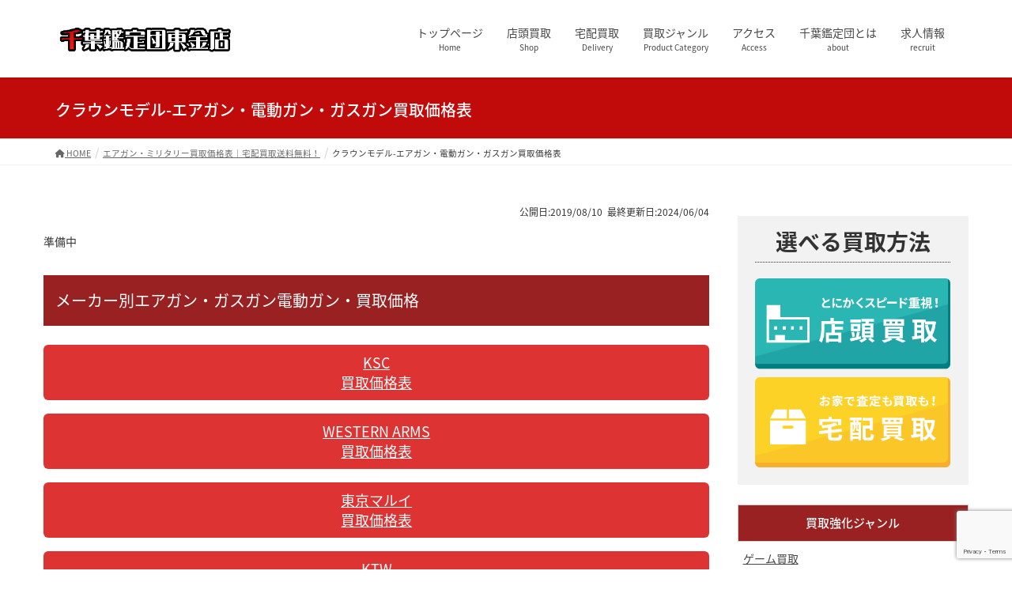

--- FILE ---
content_type: text/html; charset=UTF-8
request_url: https://www.chibakan-tougane.net/buy-air-gun/crown-model/
body_size: 21725
content:
<!DOCTYPE html>
<html dir="ltr" lang="ja"
	prefix="og: https://ogp.me/ns#" >
<head>
<meta charset="utf-8">
<meta http-equiv="X-UA-Compatible" content="IE=edge">
<meta name="viewport" content="width=device-width, initial-scale=1">
<link href="https://fonts.googleapis.com/earlyaccess/sawarabimincho.css" rel="stylesheet" />

<link rel="stylesheet" href="https://www.chibakan-tougane.net/wp-content/themes/lightning_child_sample/css/swiper.css">
<link rel="stylesheet" href="https://www.chibakan-tougane.net/wp-content/themes/lightning_child_sample/css/slick.css">
<link rel="stylesheet" href="https://www.chibakan-tougane.net/wp-content/themes/lightning_child_sample/css/slick-theme.css">
<script src="https://ajax.googleapis.com/ajax/libs/jquery/3.1.1/jquery.min.js"></script>
<link href="https://fonts.googleapis.com/earlyaccess/sawarabimincho.css" rel="stylesheet" />
<link href="https://use.fontawesome.com/releases/v5.0.6/css/all.css" rel="stylesheet">
<script src="https://www.chibakan-tougane.net/wp-content/themes/lightning_child_sample/js/slick.min.js"></script>

<script type="text/javascript">
$(function() {
  var topBtn = $('#pageTop');
  topBtn.hide();
  $(window).scroll(function () {
    if ($(this).scrollTop() > 500) {
      topBtn.fadeIn();
    } else {
      topBtn.fadeOut();
    }
  });
    topBtn.click(function () {
    $('body,html').animate({
      scrollTop: 0
    }, 1000);
    return false;
    });
});
</script>

<script type="text/javascript">
  var windowWidth = $(window).width();
var windowSm = 1300;
if (windowWidth <= windowSm) {
    //横幅1150px以下のとき（つまりスマホ時）に行う処理を書く
} else {
    $(function() {
  var topBtn = $('#fix-bnr');
  topBtn.hide();
  $(window).scroll(function () {
    if ($(this).scrollTop() > 500) {
      topBtn.fadeIn();
    } else {
      topBtn.fadeOut();
    }
  });
});
}

</script>


<script type="text/javascript">

var windowWidth = $(window).width();
var windowSm = 1300;
if (windowWidth <= windowSm) {
    //横幅640px以下のとき（つまりスマホ時）に行う処理を書く
} else {
    $(function() {
  var topBtn = $('#fix-bnr02');
  topBtn.hide();
  $(window).scroll(function () {
    if ($(this).scrollTop() > 500) {
      topBtn.fadeIn();
    } else {
      topBtn.fadeOut();
    }
  });
});
}
</script>

<script type="text/javascript">
$(function(){
 
    // 5秒後に出力する
    setTimeout(function(){
        $('.fix_menu_smartphone').show();
    }, 5000);
  
});
</script>

<!--アコーディオン-->
<script>
  $(function(){
    $("#acMenu .question").on("click", function() {
      $(this).next().slideToggle();
    });
  });

</script>

<script>
$(function(){
    $('#acMenu .question').on('click', function(){
        $(this).toggleClass('linkup');
    });
});
</script>

<script>
  $(function(){
    $("#acMenu .contact-takuhai").on("click", function() {
      $(this).next().slideToggle();
    });
  });

</script>

<script>
$(function(){
    $('#acMenu .contact-takuhai').on('click', function(){
        $(this).toggleClass('linkup');
    });
});
</script>
<!---->



<title>クラウンモデル-エアガン・電動ガン・ガスガン買取価格表-買取なら千葉鑑定団東金店</title>

		<!-- All in One SEO 4.3.2 - aioseo.com -->
		<meta name="description" content="準備中 メーカー別エアガン・ガスガン電動ガン・買取価格 KSC 買取価格表 WESTERN ARMS 買取価格" />
		<meta name="robots" content="max-image-preview:large" />
		<link rel="canonical" href="https://www.chibakan-tougane.net/buy-air-gun/crown-model/" />
		<meta name="generator" content="All in One SEO (AIOSEO) 4.3.2 " />
		<meta property="og:locale" content="ja_JP" />
		<meta property="og:site_name" content="千葉鑑定団東金店" />
		<meta property="og:type" content="article" />
		<meta property="og:title" content="クラウンモデル-エアガン・電動ガン・ガスガン買取価格表-買取なら千葉鑑定団東金店" />
		<meta property="og:description" content="準備中 メーカー別エアガン・ガスガン電動ガン・買取価格 KSC 買取価格表 WESTERN ARMS 買取価格" />
		<meta property="og:url" content="https://www.chibakan-tougane.net/buy-air-gun/crown-model/" />
		<meta property="article:published_time" content="2019-08-10T08:35:29+00:00" />
		<meta property="article:modified_time" content="2024-06-04T08:58:42+00:00" />
		<meta name="twitter:card" content="summary_large_image" />
		<meta name="twitter:title" content="クラウンモデル-エアガン・電動ガン・ガスガン買取価格表-買取なら千葉鑑定団東金店" />
		<meta name="twitter:description" content="準備中 メーカー別エアガン・ガスガン電動ガン・買取価格 KSC 買取価格表 WESTERN ARMS 買取価格" />
		<meta name="google" content="nositelinkssearchbox" />
		<script type="application/ld+json" class="aioseo-schema">
			{"@context":"https:\/\/schema.org","@graph":[{"@type":"BreadcrumbList","@id":"https:\/\/www.chibakan-tougane.net\/buy-air-gun\/crown-model\/#breadcrumblist","itemListElement":[{"@type":"ListItem","@id":"https:\/\/www.chibakan-tougane.net\/#listItem","position":1,"item":{"@type":"WebPage","@id":"https:\/\/www.chibakan-tougane.net\/","name":"\u30db\u30fc\u30e0","description":"\u5343\u8449\u770c\u6700\u5927\u7d1a\u306e\u30ea\u30b5\u30a4\u30af\u30eb\u30b7\u30e7\u30c3\u30d7\u5343\u8449\u9451\u5b9a\u56e3\u6771\u91d1\u5e97!\u30b2\u30fc\u30e0\u30fb\u304a\u3082\u3061\u3083\u30fb\u53e4\u7740\u30fb\u697d\u5668\u306a\u3069\u9ad8\u4fa1\u8cb7\u53d6!\u5168\u3066\u7121\u6599\u306e\u5b85\u914d\u8cb7\u53d6\u3084\u3001LINE\u67fb\u5b9a\u3082\u5927\u597d\u8a55!\u58f2\u308b\u306e\u3082\u8cb7\u3046\u306e\u3082\u30c8\u30a6\u30ab\u30f3\u306b\u304a\u4efb\u305b\u304f\u3060\u3055\u3044!","url":"https:\/\/www.chibakan-tougane.net\/"},"nextItem":"https:\/\/www.chibakan-tougane.net\/buy-air-gun\/#listItem"},{"@type":"ListItem","@id":"https:\/\/www.chibakan-tougane.net\/buy-air-gun\/#listItem","position":2,"item":{"@type":"WebPage","@id":"https:\/\/www.chibakan-tougane.net\/buy-air-gun\/","name":"\u30a8\u30a2\u30ac\u30f3\u30fb\u30df\u30ea\u30bf\u30ea\u30fc\u8cb7\u53d6\u4fa1\u683c\u8868\uff5c\u5b85\u914d\u8cb7\u53d6\u9001\u6599\u7121\u6599\uff01","description":"\u30a8\u30a2\u30ac\u30f3\u3001\u30ac\u30b9\u30ac\u30f3\u3001\u96fb\u52d5\u30ac\u30f3\u3001\u30df\u30ea\u30bf\u30ea\u30fc\u7528\u54c1\u306a\u3069\u9ad8\u4fa1\u8cb7\u53d6\u4e2d\u3067\u3059\uff01\u8cb7\u53d6\u5f37\u5316\u3057\u3066\u3044\u308b\u5546\u54c1\u591a\u6570\u3054\u3056\u3044\u307e\u3059\u306e\u3067\u3001\u305c\u3072\u8cb7\u53d6\u8868\u3092\u30c1\u30a7\u30c3\u30af\u3057\u3066\u307f\u3066\u4e0b\u3055\u3044\u266a\u304a\u8fd1\u304f\u306b\u304a\u58f2\u308a\u306b\u884c\u304f\u304a\u5e97\u304c\u306a\u3044\u304b\u305f\u306f\u5b85\u914d\u8cb7\u53d6\u304c\u9001\u6599\u7121\u6599\u3067\u3054\u5229\u7528\u9802\u3051\u307e\u3059\u306e\u3067\u3001\u305c\u3072\u3054\u6d3b\u7528\u4e0b\u3055\u3044\u266a","url":"https:\/\/www.chibakan-tougane.net\/buy-air-gun\/"},"nextItem":"https:\/\/www.chibakan-tougane.net\/buy-air-gun\/crown-model\/#listItem","previousItem":"https:\/\/www.chibakan-tougane.net\/#listItem"},{"@type":"ListItem","@id":"https:\/\/www.chibakan-tougane.net\/buy-air-gun\/crown-model\/#listItem","position":3,"item":{"@type":"WebPage","@id":"https:\/\/www.chibakan-tougane.net\/buy-air-gun\/crown-model\/","name":"\u30af\u30e9\u30a6\u30f3\u30e2\u30c7\u30eb-\u30a8\u30a2\u30ac\u30f3\u30fb\u96fb\u52d5\u30ac\u30f3\u30fb\u30ac\u30b9\u30ac\u30f3\u8cb7\u53d6\u4fa1\u683c\u8868","description":"\u6e96\u5099\u4e2d \u30e1\u30fc\u30ab\u30fc\u5225\u30a8\u30a2\u30ac\u30f3\u30fb\u30ac\u30b9\u30ac\u30f3\u96fb\u52d5\u30ac\u30f3\u30fb\u8cb7\u53d6\u4fa1\u683c KSC \u8cb7\u53d6\u4fa1\u683c\u8868 WESTERN ARMS \u8cb7\u53d6\u4fa1\u683c","url":"https:\/\/www.chibakan-tougane.net\/buy-air-gun\/crown-model\/"},"previousItem":"https:\/\/www.chibakan-tougane.net\/buy-air-gun\/#listItem"}]},{"@type":"Organization","@id":"https:\/\/www.chibakan-tougane.net\/#organization","name":"\u5343\u8449\u9451\u5b9a\u56e3\u6771\u91d1\u5e97","url":"https:\/\/www.chibakan-tougane.net\/"},{"@type":"WebPage","@id":"https:\/\/www.chibakan-tougane.net\/buy-air-gun\/crown-model\/#webpage","url":"https:\/\/www.chibakan-tougane.net\/buy-air-gun\/crown-model\/","name":"\u30af\u30e9\u30a6\u30f3\u30e2\u30c7\u30eb-\u30a8\u30a2\u30ac\u30f3\u30fb\u96fb\u52d5\u30ac\u30f3\u30fb\u30ac\u30b9\u30ac\u30f3\u8cb7\u53d6\u4fa1\u683c\u8868-\u8cb7\u53d6\u306a\u3089\u5343\u8449\u9451\u5b9a\u56e3\u6771\u91d1\u5e97","description":"\u6e96\u5099\u4e2d \u30e1\u30fc\u30ab\u30fc\u5225\u30a8\u30a2\u30ac\u30f3\u30fb\u30ac\u30b9\u30ac\u30f3\u96fb\u52d5\u30ac\u30f3\u30fb\u8cb7\u53d6\u4fa1\u683c KSC \u8cb7\u53d6\u4fa1\u683c\u8868 WESTERN ARMS \u8cb7\u53d6\u4fa1\u683c","inLanguage":"ja","isPartOf":{"@id":"https:\/\/www.chibakan-tougane.net\/#website"},"breadcrumb":{"@id":"https:\/\/www.chibakan-tougane.net\/buy-air-gun\/crown-model\/#breadcrumblist"},"datePublished":"2019-08-10T08:35:29+09:00","dateModified":"2024-06-04T08:58:42+09:00"},{"@type":"WebSite","@id":"https:\/\/www.chibakan-tougane.net\/#website","url":"https:\/\/www.chibakan-tougane.net\/","name":"\u5343\u8449\u9451\u5b9a\u56e3\u6771\u91d1\u5e97","description":"\u5343\u8449\u770c\u5c71\u6b66\u5e02\u6210\u6771\u3000 \u30b2\u30fc\u30e0\u30fb\u304a\u3082\u3061\u3083\u30fb\u53e4\u7740\u30fb\u697d\u5668\u306a\u3069\u306e\u8cb7\u53d6\u3001\u4e2d\u53e4\u30ea\u30b5\u30a4\u30af\u30eb","inLanguage":"ja","publisher":{"@id":"https:\/\/www.chibakan-tougane.net\/#organization"}}]}
		</script>
		<!-- All in One SEO -->

<link rel='dns-prefetch' href='//v0.wordpress.com' />
<link rel="alternate" type="application/rss+xml" title="千葉鑑定団東金店 &raquo; フィード" href="https://www.chibakan-tougane.net/feed/" />
<link rel="alternate" type="application/rss+xml" title="千葉鑑定団東金店 &raquo; コメントフィード" href="https://www.chibakan-tougane.net/comments/feed/" />
<script type="text/javascript">
window._wpemojiSettings = {"baseUrl":"https:\/\/s.w.org\/images\/core\/emoji\/14.0.0\/72x72\/","ext":".png","svgUrl":"https:\/\/s.w.org\/images\/core\/emoji\/14.0.0\/svg\/","svgExt":".svg","source":{"concatemoji":"https:\/\/www.chibakan-tougane.net\/wp-includes\/js\/wp-emoji-release.min.js?ver=6.1.9"}};
/*! This file is auto-generated */
!function(e,a,t){var n,r,o,i=a.createElement("canvas"),p=i.getContext&&i.getContext("2d");function s(e,t){var a=String.fromCharCode,e=(p.clearRect(0,0,i.width,i.height),p.fillText(a.apply(this,e),0,0),i.toDataURL());return p.clearRect(0,0,i.width,i.height),p.fillText(a.apply(this,t),0,0),e===i.toDataURL()}function c(e){var t=a.createElement("script");t.src=e,t.defer=t.type="text/javascript",a.getElementsByTagName("head")[0].appendChild(t)}for(o=Array("flag","emoji"),t.supports={everything:!0,everythingExceptFlag:!0},r=0;r<o.length;r++)t.supports[o[r]]=function(e){if(p&&p.fillText)switch(p.textBaseline="top",p.font="600 32px Arial",e){case"flag":return s([127987,65039,8205,9895,65039],[127987,65039,8203,9895,65039])?!1:!s([55356,56826,55356,56819],[55356,56826,8203,55356,56819])&&!s([55356,57332,56128,56423,56128,56418,56128,56421,56128,56430,56128,56423,56128,56447],[55356,57332,8203,56128,56423,8203,56128,56418,8203,56128,56421,8203,56128,56430,8203,56128,56423,8203,56128,56447]);case"emoji":return!s([129777,127995,8205,129778,127999],[129777,127995,8203,129778,127999])}return!1}(o[r]),t.supports.everything=t.supports.everything&&t.supports[o[r]],"flag"!==o[r]&&(t.supports.everythingExceptFlag=t.supports.everythingExceptFlag&&t.supports[o[r]]);t.supports.everythingExceptFlag=t.supports.everythingExceptFlag&&!t.supports.flag,t.DOMReady=!1,t.readyCallback=function(){t.DOMReady=!0},t.supports.everything||(n=function(){t.readyCallback()},a.addEventListener?(a.addEventListener("DOMContentLoaded",n,!1),e.addEventListener("load",n,!1)):(e.attachEvent("onload",n),a.attachEvent("onreadystatechange",function(){"complete"===a.readyState&&t.readyCallback()})),(e=t.source||{}).concatemoji?c(e.concatemoji):e.wpemoji&&e.twemoji&&(c(e.twemoji),c(e.wpemoji)))}(window,document,window._wpemojiSettings);
</script>
<style type="text/css">
img.wp-smiley,
img.emoji {
	display: inline !important;
	border: none !important;
	box-shadow: none !important;
	height: 1em !important;
	width: 1em !important;
	margin: 0 0.07em !important;
	vertical-align: -0.1em !important;
	background: none !important;
	padding: 0 !important;
}
</style>
	<link rel='preload' id='sbi_styles-css-preload' href='https://www.chibakan-tougane.net/wp-content/plugins/instagram-feed/css/sbi-styles.min.css?ver=6.1.2' as='style' onload="this.onload=null;this.rel='stylesheet'"/>
<link rel='stylesheet' id='sbi_styles-css' href='https://www.chibakan-tougane.net/wp-content/plugins/instagram-feed/css/sbi-styles.min.css?ver=6.1.2' media='print' onload="this.media='all'; this.onload=null;">
<link rel='preload' id='vkExUnit_common_style-css-preload' href='https://www.chibakan-tougane.net/wp-content/plugins/vk-all-in-one-expansion-unit/assets/css/vkExUnit_style.css?ver=9.87.2.1' as='style' onload="this.onload=null;this.rel='stylesheet'"/>
<link rel='stylesheet' id='vkExUnit_common_style-css' href='https://www.chibakan-tougane.net/wp-content/plugins/vk-all-in-one-expansion-unit/assets/css/vkExUnit_style.css?ver=9.87.2.1' media='print' onload="this.media='all'; this.onload=null;">
<style id='vkExUnit_common_style-inline-css' type='text/css'>
:root {--ver_page_top_button_url:url(https://www.chibakan-tougane.net/wp-content/plugins/vk-all-in-one-expansion-unit/assets/images/to-top-btn-icon.svg);}@font-face {font-weight: normal;font-style: normal;font-family: "vk_sns";src: url("https://www.chibakan-tougane.net/wp-content/plugins/vk-all-in-one-expansion-unit/inc/sns/icons/fonts/vk_sns.eot?-bq20cj");src: url("https://www.chibakan-tougane.net/wp-content/plugins/vk-all-in-one-expansion-unit/inc/sns/icons/fonts/vk_sns.eot?#iefix-bq20cj") format("embedded-opentype"),url("https://www.chibakan-tougane.net/wp-content/plugins/vk-all-in-one-expansion-unit/inc/sns/icons/fonts/vk_sns.woff?-bq20cj") format("woff"),url("https://www.chibakan-tougane.net/wp-content/plugins/vk-all-in-one-expansion-unit/inc/sns/icons/fonts/vk_sns.ttf?-bq20cj") format("truetype"),url("https://www.chibakan-tougane.net/wp-content/plugins/vk-all-in-one-expansion-unit/inc/sns/icons/fonts/vk_sns.svg?-bq20cj#vk_sns") format("svg");}
</style>
<link rel='preload' id='wp-block-library-css-preload' href='https://www.chibakan-tougane.net/wp-includes/css/dist/block-library/style.min.css?ver=6.1.9' as='style' onload="this.onload=null;this.rel='stylesheet'"/>
<link rel='stylesheet' id='wp-block-library-css' href='https://www.chibakan-tougane.net/wp-includes/css/dist/block-library/style.min.css?ver=6.1.9' media='print' onload="this.media='all'; this.onload=null;">
<style id='wp-block-library-inline-css' type='text/css'>
.has-text-align-justify{text-align:justify;}
</style>
<link rel='preload' id='mediaelement-css-preload' href='https://www.chibakan-tougane.net/wp-includes/js/mediaelement/mediaelementplayer-legacy.min.css?ver=4.2.17' as='style' onload="this.onload=null;this.rel='stylesheet'"/>
<link rel='stylesheet' id='mediaelement-css' href='https://www.chibakan-tougane.net/wp-includes/js/mediaelement/mediaelementplayer-legacy.min.css?ver=4.2.17' media='print' onload="this.media='all'; this.onload=null;">
<link rel='preload' id='wp-mediaelement-css-preload' href='https://www.chibakan-tougane.net/wp-includes/js/mediaelement/wp-mediaelement.min.css?ver=6.1.9' as='style' onload="this.onload=null;this.rel='stylesheet'"/>
<link rel='stylesheet' id='wp-mediaelement-css' href='https://www.chibakan-tougane.net/wp-includes/js/mediaelement/wp-mediaelement.min.css?ver=6.1.9' media='print' onload="this.media='all'; this.onload=null;">
<link rel='preload' id='classic-theme-styles-css-preload' href='https://www.chibakan-tougane.net/wp-includes/css/classic-themes.min.css?ver=1' as='style' onload="this.onload=null;this.rel='stylesheet'"/>
<link rel='stylesheet' id='classic-theme-styles-css' href='https://www.chibakan-tougane.net/wp-includes/css/classic-themes.min.css?ver=1' media='print' onload="this.media='all'; this.onload=null;">
<style id='global-styles-inline-css' type='text/css'>
body{--wp--preset--color--black: #000000;--wp--preset--color--cyan-bluish-gray: #abb8c3;--wp--preset--color--white: #ffffff;--wp--preset--color--pale-pink: #f78da7;--wp--preset--color--vivid-red: #cf2e2e;--wp--preset--color--luminous-vivid-orange: #ff6900;--wp--preset--color--luminous-vivid-amber: #fcb900;--wp--preset--color--light-green-cyan: #7bdcb5;--wp--preset--color--vivid-green-cyan: #00d084;--wp--preset--color--pale-cyan-blue: #8ed1fc;--wp--preset--color--vivid-cyan-blue: #0693e3;--wp--preset--color--vivid-purple: #9b51e0;--wp--preset--gradient--vivid-cyan-blue-to-vivid-purple: linear-gradient(135deg,rgba(6,147,227,1) 0%,rgb(155,81,224) 100%);--wp--preset--gradient--light-green-cyan-to-vivid-green-cyan: linear-gradient(135deg,rgb(122,220,180) 0%,rgb(0,208,130) 100%);--wp--preset--gradient--luminous-vivid-amber-to-luminous-vivid-orange: linear-gradient(135deg,rgba(252,185,0,1) 0%,rgba(255,105,0,1) 100%);--wp--preset--gradient--luminous-vivid-orange-to-vivid-red: linear-gradient(135deg,rgba(255,105,0,1) 0%,rgb(207,46,46) 100%);--wp--preset--gradient--very-light-gray-to-cyan-bluish-gray: linear-gradient(135deg,rgb(238,238,238) 0%,rgb(169,184,195) 100%);--wp--preset--gradient--cool-to-warm-spectrum: linear-gradient(135deg,rgb(74,234,220) 0%,rgb(151,120,209) 20%,rgb(207,42,186) 40%,rgb(238,44,130) 60%,rgb(251,105,98) 80%,rgb(254,248,76) 100%);--wp--preset--gradient--blush-light-purple: linear-gradient(135deg,rgb(255,206,236) 0%,rgb(152,150,240) 100%);--wp--preset--gradient--blush-bordeaux: linear-gradient(135deg,rgb(254,205,165) 0%,rgb(254,45,45) 50%,rgb(107,0,62) 100%);--wp--preset--gradient--luminous-dusk: linear-gradient(135deg,rgb(255,203,112) 0%,rgb(199,81,192) 50%,rgb(65,88,208) 100%);--wp--preset--gradient--pale-ocean: linear-gradient(135deg,rgb(255,245,203) 0%,rgb(182,227,212) 50%,rgb(51,167,181) 100%);--wp--preset--gradient--electric-grass: linear-gradient(135deg,rgb(202,248,128) 0%,rgb(113,206,126) 100%);--wp--preset--gradient--midnight: linear-gradient(135deg,rgb(2,3,129) 0%,rgb(40,116,252) 100%);--wp--preset--duotone--dark-grayscale: url('#wp-duotone-dark-grayscale');--wp--preset--duotone--grayscale: url('#wp-duotone-grayscale');--wp--preset--duotone--purple-yellow: url('#wp-duotone-purple-yellow');--wp--preset--duotone--blue-red: url('#wp-duotone-blue-red');--wp--preset--duotone--midnight: url('#wp-duotone-midnight');--wp--preset--duotone--magenta-yellow: url('#wp-duotone-magenta-yellow');--wp--preset--duotone--purple-green: url('#wp-duotone-purple-green');--wp--preset--duotone--blue-orange: url('#wp-duotone-blue-orange');--wp--preset--font-size--small: 13px;--wp--preset--font-size--medium: 20px;--wp--preset--font-size--large: 36px;--wp--preset--font-size--x-large: 42px;--wp--preset--spacing--20: 0.44rem;--wp--preset--spacing--30: 0.67rem;--wp--preset--spacing--40: 1rem;--wp--preset--spacing--50: 1.5rem;--wp--preset--spacing--60: 2.25rem;--wp--preset--spacing--70: 3.38rem;--wp--preset--spacing--80: 5.06rem;}:where(.is-layout-flex){gap: 0.5em;}body .is-layout-flow > .alignleft{float: left;margin-inline-start: 0;margin-inline-end: 2em;}body .is-layout-flow > .alignright{float: right;margin-inline-start: 2em;margin-inline-end: 0;}body .is-layout-flow > .aligncenter{margin-left: auto !important;margin-right: auto !important;}body .is-layout-constrained > .alignleft{float: left;margin-inline-start: 0;margin-inline-end: 2em;}body .is-layout-constrained > .alignright{float: right;margin-inline-start: 2em;margin-inline-end: 0;}body .is-layout-constrained > .aligncenter{margin-left: auto !important;margin-right: auto !important;}body .is-layout-constrained > :where(:not(.alignleft):not(.alignright):not(.alignfull)){max-width: var(--wp--style--global--content-size);margin-left: auto !important;margin-right: auto !important;}body .is-layout-constrained > .alignwide{max-width: var(--wp--style--global--wide-size);}body .is-layout-flex{display: flex;}body .is-layout-flex{flex-wrap: wrap;align-items: center;}body .is-layout-flex > *{margin: 0;}:where(.wp-block-columns.is-layout-flex){gap: 2em;}.has-black-color{color: var(--wp--preset--color--black) !important;}.has-cyan-bluish-gray-color{color: var(--wp--preset--color--cyan-bluish-gray) !important;}.has-white-color{color: var(--wp--preset--color--white) !important;}.has-pale-pink-color{color: var(--wp--preset--color--pale-pink) !important;}.has-vivid-red-color{color: var(--wp--preset--color--vivid-red) !important;}.has-luminous-vivid-orange-color{color: var(--wp--preset--color--luminous-vivid-orange) !important;}.has-luminous-vivid-amber-color{color: var(--wp--preset--color--luminous-vivid-amber) !important;}.has-light-green-cyan-color{color: var(--wp--preset--color--light-green-cyan) !important;}.has-vivid-green-cyan-color{color: var(--wp--preset--color--vivid-green-cyan) !important;}.has-pale-cyan-blue-color{color: var(--wp--preset--color--pale-cyan-blue) !important;}.has-vivid-cyan-blue-color{color: var(--wp--preset--color--vivid-cyan-blue) !important;}.has-vivid-purple-color{color: var(--wp--preset--color--vivid-purple) !important;}.has-black-background-color{background-color: var(--wp--preset--color--black) !important;}.has-cyan-bluish-gray-background-color{background-color: var(--wp--preset--color--cyan-bluish-gray) !important;}.has-white-background-color{background-color: var(--wp--preset--color--white) !important;}.has-pale-pink-background-color{background-color: var(--wp--preset--color--pale-pink) !important;}.has-vivid-red-background-color{background-color: var(--wp--preset--color--vivid-red) !important;}.has-luminous-vivid-orange-background-color{background-color: var(--wp--preset--color--luminous-vivid-orange) !important;}.has-luminous-vivid-amber-background-color{background-color: var(--wp--preset--color--luminous-vivid-amber) !important;}.has-light-green-cyan-background-color{background-color: var(--wp--preset--color--light-green-cyan) !important;}.has-vivid-green-cyan-background-color{background-color: var(--wp--preset--color--vivid-green-cyan) !important;}.has-pale-cyan-blue-background-color{background-color: var(--wp--preset--color--pale-cyan-blue) !important;}.has-vivid-cyan-blue-background-color{background-color: var(--wp--preset--color--vivid-cyan-blue) !important;}.has-vivid-purple-background-color{background-color: var(--wp--preset--color--vivid-purple) !important;}.has-black-border-color{border-color: var(--wp--preset--color--black) !important;}.has-cyan-bluish-gray-border-color{border-color: var(--wp--preset--color--cyan-bluish-gray) !important;}.has-white-border-color{border-color: var(--wp--preset--color--white) !important;}.has-pale-pink-border-color{border-color: var(--wp--preset--color--pale-pink) !important;}.has-vivid-red-border-color{border-color: var(--wp--preset--color--vivid-red) !important;}.has-luminous-vivid-orange-border-color{border-color: var(--wp--preset--color--luminous-vivid-orange) !important;}.has-luminous-vivid-amber-border-color{border-color: var(--wp--preset--color--luminous-vivid-amber) !important;}.has-light-green-cyan-border-color{border-color: var(--wp--preset--color--light-green-cyan) !important;}.has-vivid-green-cyan-border-color{border-color: var(--wp--preset--color--vivid-green-cyan) !important;}.has-pale-cyan-blue-border-color{border-color: var(--wp--preset--color--pale-cyan-blue) !important;}.has-vivid-cyan-blue-border-color{border-color: var(--wp--preset--color--vivid-cyan-blue) !important;}.has-vivid-purple-border-color{border-color: var(--wp--preset--color--vivid-purple) !important;}.has-vivid-cyan-blue-to-vivid-purple-gradient-background{background: var(--wp--preset--gradient--vivid-cyan-blue-to-vivid-purple) !important;}.has-light-green-cyan-to-vivid-green-cyan-gradient-background{background: var(--wp--preset--gradient--light-green-cyan-to-vivid-green-cyan) !important;}.has-luminous-vivid-amber-to-luminous-vivid-orange-gradient-background{background: var(--wp--preset--gradient--luminous-vivid-amber-to-luminous-vivid-orange) !important;}.has-luminous-vivid-orange-to-vivid-red-gradient-background{background: var(--wp--preset--gradient--luminous-vivid-orange-to-vivid-red) !important;}.has-very-light-gray-to-cyan-bluish-gray-gradient-background{background: var(--wp--preset--gradient--very-light-gray-to-cyan-bluish-gray) !important;}.has-cool-to-warm-spectrum-gradient-background{background: var(--wp--preset--gradient--cool-to-warm-spectrum) !important;}.has-blush-light-purple-gradient-background{background: var(--wp--preset--gradient--blush-light-purple) !important;}.has-blush-bordeaux-gradient-background{background: var(--wp--preset--gradient--blush-bordeaux) !important;}.has-luminous-dusk-gradient-background{background: var(--wp--preset--gradient--luminous-dusk) !important;}.has-pale-ocean-gradient-background{background: var(--wp--preset--gradient--pale-ocean) !important;}.has-electric-grass-gradient-background{background: var(--wp--preset--gradient--electric-grass) !important;}.has-midnight-gradient-background{background: var(--wp--preset--gradient--midnight) !important;}.has-small-font-size{font-size: var(--wp--preset--font-size--small) !important;}.has-medium-font-size{font-size: var(--wp--preset--font-size--medium) !important;}.has-large-font-size{font-size: var(--wp--preset--font-size--large) !important;}.has-x-large-font-size{font-size: var(--wp--preset--font-size--x-large) !important;}
.wp-block-navigation a:where(:not(.wp-element-button)){color: inherit;}
:where(.wp-block-columns.is-layout-flex){gap: 2em;}
.wp-block-pullquote{font-size: 1.5em;line-height: 1.6;}
</style>
<link rel='preload' id='contact-form-7-css-preload' href='https://www.chibakan-tougane.net/wp-content/plugins/contact-form-7/includes/css/styles.css?ver=5.7.4' as='style' onload="this.onload=null;this.rel='stylesheet'"/>
<link rel='stylesheet' id='contact-form-7-css' href='https://www.chibakan-tougane.net/wp-content/plugins/contact-form-7/includes/css/styles.css?ver=5.7.4' media='print' onload="this.media='all'; this.onload=null;">
<link rel='preload' id='pz-linkcard-css-preload' href='//www.chibakan-tougane.net/wp-content/uploads/pz-linkcard/style.css?ver=2.4.7.71' as='style' onload="this.onload=null;this.rel='stylesheet'"/>
<link rel='stylesheet' id='pz-linkcard-css' href='//www.chibakan-tougane.net/wp-content/uploads/pz-linkcard/style.css?ver=2.4.7.71' media='print' onload="this.media='all'; this.onload=null;">
<link rel='preload' id='toc-screen-css-preload' href='https://www.chibakan-tougane.net/wp-content/plugins/table-of-contents-plus/screen.min.css?ver=2302' as='style' onload="this.onload=null;this.rel='stylesheet'"/>
<link rel='stylesheet' id='toc-screen-css' href='https://www.chibakan-tougane.net/wp-content/plugins/table-of-contents-plus/screen.min.css?ver=2302' media='print' onload="this.media='all'; this.onload=null;">
<style id='toc-screen-inline-css' type='text/css'>
div#toc_container {width: 100%;}
</style>
<link rel='preload' id='veu-cta-css-preload' href='https://www.chibakan-tougane.net/wp-content/plugins/vk-all-in-one-expansion-unit/inc/call-to-action/package/assets/css/style.css?ver=9.87.2.1' as='style' onload="this.onload=null;this.rel='stylesheet'"/>
<link rel='stylesheet' id='veu-cta-css' href='https://www.chibakan-tougane.net/wp-content/plugins/vk-all-in-one-expansion-unit/inc/call-to-action/package/assets/css/style.css?ver=9.87.2.1' media='print' onload="this.media='all'; this.onload=null;">
<link rel='preload' id='whats-new-style-css-preload' href='https://www.chibakan-tougane.net/wp-content/plugins/whats-new-genarator_/whats-new.css?ver=2.0.2' as='style' onload="this.onload=null;this.rel='stylesheet'"/>
<link rel='stylesheet' id='whats-new-style-css' href='https://www.chibakan-tougane.net/wp-content/plugins/whats-new-genarator_/whats-new.css?ver=2.0.2' media='print' onload="this.media='all'; this.onload=null;">
<link rel='preload' id='elusive-style-css-preload' href='https://www.chibakan-tougane.net/wp-content/plugins/widget-icon/assets/elusive/css/elusive-webfont.css?ver=6.1.9' as='style' onload="this.onload=null;this.rel='stylesheet'"/>
<link rel='stylesheet' id='elusive-style-css' href='https://www.chibakan-tougane.net/wp-content/plugins/widget-icon/assets/elusive/css/elusive-webfont.css?ver=6.1.9' media='print' onload="this.media='all'; this.onload=null;">
<link rel='preload' id='font-awesome-style-css-preload' href='https://www.chibakan-tougane.net/wp-content/plugins/widget-icon/assets/font-awesome/css/font-awesome.min.css?ver=6.1.9' as='style' onload="this.onload=null;this.rel='stylesheet'"/>
<link rel='stylesheet' id='font-awesome-style-css' href='https://www.chibakan-tougane.net/wp-content/plugins/widget-icon/assets/font-awesome/css/font-awesome.min.css?ver=6.1.9' media='print' onload="this.media='all'; this.onload=null;">
<link rel='preload' id='widget-icon-front-style-css-preload' href='https://www.chibakan-tougane.net/wp-content/plugins/widget-icon/css/widget-icon-front.css?ver=6.1.9' as='style' onload="this.onload=null;this.rel='stylesheet'"/>
<link rel='stylesheet' id='widget-icon-front-style-css' href='https://www.chibakan-tougane.net/wp-content/plugins/widget-icon/css/widget-icon-front.css?ver=6.1.9' media='print' onload="this.media='all'; this.onload=null;">
<link rel='preload' id='owl.carousel.style-css-preload' href='https://www.chibakan-tougane.net/wp-content/plugins/wp-posts-carousel/owl.carousel/assets/owl.carousel.css?ver=6.1.9' as='style' onload="this.onload=null;this.rel='stylesheet'"/>
<link rel='stylesheet' id='owl.carousel.style-css' href='https://www.chibakan-tougane.net/wp-content/plugins/wp-posts-carousel/owl.carousel/assets/owl.carousel.css?ver=6.1.9' media='print' onload="this.media='all'; this.onload=null;">
<link rel='preload' id='wp-show-posts-css-preload' href='https://www.chibakan-tougane.net/wp-content/plugins/wp-show-posts/css/wp-show-posts-min.css?ver=1.1.4' as='style' onload="this.onload=null;this.rel='stylesheet'"/>
<link rel='stylesheet' id='wp-show-posts-css' href='https://www.chibakan-tougane.net/wp-content/plugins/wp-show-posts/css/wp-show-posts-min.css?ver=1.1.4' media='print' onload="this.media='all'; this.onload=null;">
<style id='lightning-design-style-css' type='text/css'>html{font-family:sans-serif;-ms-text-size-adjust:100%;-webkit-text-size-adjust:100%}body{margin:0}aside,footer,header,nav{display:block}[hidden]{display:none}a{background-color:transparent}a:active,a:hover{outline:0}strong{font-weight:700}h1{font-size:2em;margin:.67em 0}img{border:0}table{border-collapse:collapse;border-spacing:0}td,th{padding:0}@font-face{font-family:"Glyphicons Halflings";src:url(../fonts/glyphicons-halflings-regular.eot);src:url(../fonts/glyphicons-halflings-regular.eot?#iefix) format("embedded-opentype"),url(../fonts/glyphicons-halflings-regular.woff2) format("woff2"),url(../fonts/glyphicons-halflings-regular.woff) format("woff"),url(../fonts/glyphicons-halflings-regular.ttf) format("truetype"),url(../fonts/glyphicons-halflings-regular.svg#glyphicons_halflingsregular) format("svg")}*{box-sizing:border-box}:after,:before{box-sizing:border-box}html{font-size:10px;-webkit-tap-highlight-color:transparent}body{font-family:"Helvetica Neue",Helvetica,Arial,sans-serif;font-size:14px;line-height:1.42857143;color:#333;background-color:#fff}a{color:#337ab7;text-decoration:none}a:focus,a:hover{color:#23527c;text-decoration:underline}a:focus{outline:5px auto -webkit-focus-ring-color;outline-offset:-2px}img{vertical-align:middle}[role=button]{cursor:pointer}h1,h2,h3{font-family:inherit;font-weight:500;line-height:1.1;color:inherit}h1,h2,h3{margin-top:20px;margin-bottom:10px}h1{font-size:36px}h2{font-size:30px}h3{font-size:24px}p{margin:0 0 10px}.text-center{text-align:center}.page-header{padding-bottom:9px;margin:40px 0 20px;border-bottom:1px solid #eee}ol,ul{margin-top:0;margin-bottom:10px}ol ol,ol ul,ul ol,ul ul{margin-bottom:0}.container{padding-right:15px;padding-left:15px;margin-right:auto;margin-left:auto}.row{margin-right:-15px;margin-left:-15px}.col-md-12,.col-md-3,.col-md-9{position:relative;min-height:1px;padding-right:15px;padding-left:15px}table{background-color:transparent}table td[class*=col-],table th[class*=col-]{position:static;display:table-cell;float:none}th{text-align:left}.form-control{display:block;width:100%;height:34px;padding:6px 12px;font-size:14px;line-height:1.42857143;color:#555;background-color:#fff;background-image:none;border:1px solid #ccc;border-radius:4px;box-shadow:inset 0 1px 1px rgba(0,0,0,.075);transition:border-color ease-in-out .15s,box-shadow ease-in-out .15s}.form-control:focus{border-color:#66afe9;outline:0;box-shadow:inset 0 1px 1px rgba(0,0,0,.075),0 0 8px rgba(102,175,233,.6)}.form-control::-moz-placeholder{color:#999;opacity:1}.form-control:-ms-input-placeholder{color:#999}.form-control::-webkit-input-placeholder{color:#999}.form-control::-ms-expand{background-color:transparent;border:0}.form-control[disabled],.form-control[readonly]{background-color:#eee;opacity:1}.form-control[disabled]{cursor:not-allowed}.btn{display:inline-block;margin-bottom:0;font-weight:400;text-align:center;white-space:nowrap;vertical-align:middle;touch-action:manipulation;cursor:pointer;background-image:none;border:1px solid transparent;padding:6px 12px;font-size:14px;line-height:1.42857143;border-radius:4px;-webkit-user-select:none;-moz-user-select:none;-ms-user-select:none;user-select:none}.btn.active:focus,.btn:active:focus,.btn:focus{outline:5px auto -webkit-focus-ring-color;outline-offset:-2px}.btn:focus,.btn:hover{color:#333;text-decoration:none}.btn.active,.btn:active{background-image:none;outline:0;box-shadow:inset 0 3px 5px rgba(0,0,0,.125)}.btn[disabled]{cursor:not-allowed;opacity:.65;box-shadow:none}.btn-primary{color:#fff;background-color:#337ab7;border-color:#2e6da4}.btn-primary:focus{color:#fff;background-color:#286090;border-color:#122b40}.btn-primary:hover{color:#fff;background-color:#286090;border-color:#204d74}.btn-primary.active,.btn-primary:active{color:#fff;background-color:#286090;background-image:none;border-color:#204d74}.btn-primary.active:focus,.btn-primary.active:hover,.btn-primary:active:focus,.btn-primary:active:hover{color:#fff;background-color:#204d74;border-color:#122b40}.btn-primary[disabled]:focus,.btn-primary[disabled]:hover{background-color:#337ab7;border-color:#2e6da4}.nav{padding-left:0;margin-bottom:0;list-style:none}.nav>li{position:relative;display:block}.nav>li>a{position:relative;display:block;padding:10px 15px}.nav>li>a:focus,.nav>li>a:hover{text-decoration:none;background-color:#eee}.nav>li>a>img{max-width:none}.navbar{position:relative;min-height:50px;margin-bottom:20px;border:1px solid transparent}.container>.navbar-header{margin-right:-15px;margin-left:-15px}.navbar-brand{float:left;height:50px;padding:15px 15px;font-size:18px;line-height:20px}.navbar-brand:focus,.navbar-brand:hover{text-decoration:none}.navbar-brand>img{display:block}.breadcrumb{padding:8px 15px;margin-bottom:20px;list-style:none;background-color:#f5f5f5;border-radius:4px}.breadcrumb>li{display:inline-block}.breadcrumb>li+li:before{padding:0 5px;color:#ccc;content:"/"}.breadcrumb>.active{color:#777}.container:after,.container:before,.nav:after,.nav:before,.navbar-header:after,.navbar-header:before,.navbar:after,.navbar:before,.row:after,.row:before{display:table;content:" "}.container:after,.nav:after,.navbar-header:after,.navbar:after,.row:after{clear:both}@-ms-viewport{width:device-width}body{font-family:"メイリオ",Meiryo,"ＭＳ Ｐゴシック","Hiragino Kaku Gothic Pro","ヒラギノ角ゴ Pro W3",sans-serif;-ms-word-wrap:break-word;word-wrap:break-word;font-size:16px}img{max-width:100%;height:auto}img{max-width:100%;height:auto}p{line-height:1.8em;margin-bottom:1.2em}ol,ul{margin-top:1.5em;margin-bottom:1.2em}li{margin-bottom:.8em;line-height:1.65em}ol ol,ol ul,ul ol,ul ul{margin-top:10px;margin-bottom:10px}h1,h2,h3{line-height:1.7em}h2,h3{margin:1.5em 0 1.2em;clear:both}h1:first-child,h2:first-child,h3:first-child{margin-top:0}.subSection-title,h3{padding-bottom:8px;position:relative}table{border-collapse:collapse;border-spacing:0;width:100%;border-top:1px solid #e5e5e5}table tbody tr td,table tbody tr th,table td,table th{padding:1em;border-bottom:1px solid #e5e5e5}table tbody tr td .form-control,table tbody tr th .form-control,table td .form-control,table th .form-control{max-width:90%}table th{font-weight:lighter}.btn{white-space:normal}.aligncenter,img.aligncenter{clear:both;display:block;margin-left:auto;margin-right:auto}img.aligncenter{margin-bottom:12px}h2{background-color:#f5f5f5;padding:14px 15px 10px;border-top:2px solid #337ab7;border-bottom:1px solid #e9e9e9}h2{font-size:24px}.subSection-title,h3{border-bottom:1px solid #ccc;box-shadow:0 1px 2px rgba(255,255,255,.9)}.subSection-title:after,h3:after{content:".";line-height:0;display:block;overflow:hidden;position:absolute;bottom:-1px;width:30%;border-bottom:1px solid #337ab7}body,html{overflow-x:hidden}.sectionBox{padding-top:2em;padding-bottom:2em;display:block}.sectionBox:after{content:"";clear:both;display:block}.nav li a{color:#464646}.nav>li>a:focus,.nav>li>a:hover{background-color:rgba(0,0,0,.03)}.siteHeader{width:100%;z-index:1000;top:0;background-color:#fff;box-shadow:0 1px 3px rgba(0,0,0,.1);margin-bottom:0;min-height:46px;border:none}.siteHeader.navbar{border-radius:0}.siteHeader .container{padding-top:5px;padding-bottom:4px}.navbar-brand{height:auto;padding:5px 0;margin:0;font-size:32px;line-height:1.5em}.navbar-brand a{color:#333}.navbar-brand a:hover{text-decoration:none;color:#337ab7}.navbar-brand img{max-height:40px;display:block}nav{font-size:14px}nav ul{margin-top:0}nav li{margin-bottom:0}nav i{margin-right:.5rem}ul.gMenu a{display:block;overflow:hidden;text-decoration:none}ul.gMenu ul{padding-left:0;width:auto;display:block;margin-bottom:0}ul.gMenu ul li{list-style-type:none}ul.gMenu ul li a{display:block;overflow:hidden;padding:10px 1em 10px 2em;width:auto}ul.gMenu ul li li a{padding-left:3em}ul.gMenu ul li li li a{padding-left:4em}ul.gMenu ul li li li li a{padding-left:5em}.gMenu_name{font-weight:400}.gMenu_description{display:block;overflow:hidden;font-size:10px;line-height:14px}.page-header{margin-top:0;margin-bottom:0;padding-bottom:0}.page-header_pageTitle,h1.page-header_pageTitle:first-child{margin:15px 0 10px;font-size:22px;line-height:1.1}.breadSection{border-bottom:1px solid #e5e5e5}.breadSection .breadcrumb{margin-top:0;margin-bottom:0;background:0 0}.breadSection .breadcrumb>li+li:before{content:">"}.breadSection .breadcrumb li{margin-bottom:0;list-style:none}.breadSection .breadcrumb span{font-size:.75em}.mainSection header{position:relative;border-bottom:1px solid #e5e5e5}.mainSection header h1{margin-top:0;line-height:1.4em}.mainSection .widget{margin-bottom:25px}.entry-body{padding:1em 0 1.5em}.entry-body::after{content:"";clear:both;display:block}.page .entry-body{padding-top:0}.subSection{display:block}.subSection .widget{margin-bottom:25px}.subSection li>a:hover{text-decoration:underline}.subSection:after{content:"";clear:both;display:block}.subSection-title{font-size:18px;margin-bottom:15px}.subSection-title i{margin-right:8px}.widget{display:block}.widget .subSection-title{margin-top:0;font-size:18px}.widget .subSection-title a{color:inherit}.widget ul{margin-top:0}.widget:after{content:"";clear:both;display:block}.widget_nav_menu ul{padding-left:0;margin:0;font-size:14px;list-style:none}.widget_nav_menu .subSection-title{margin-bottom:0}.widget_nav_menu ul li{margin-bottom:0}.widget_nav_menu ul li a{display:block;padding:10px .5em 8px;border-bottom:1px solid #e5e5e5;color:#464646;box-shadow:0 1px 0 rgba(255,255,255,.9)}.widget_nav_menu ul li li a{padding-left:1.5em}.widget_nav_menu ul li li li a{padding-left:2.5em}.widget_nav_menu ul li li li li a{padding-left:3.5em}.widget_nav_menu ul li li li li li a{padding-left:4.5em}.widget_nav_menu ul li li li li li li a{padding-left:5.5em}.widget_nav_menu ul li li li li li li li a{padding-left:6.5em}.widget_nav_menu ul li li li li li li li li a{padding-left:7.5em}.widget_nav_menu ul li li li li li li li li li a{padding-left:8.5em}.widget_nav_menu ul li li li li li li li li li li a{padding-left:9.5em}.widget_nav_menu ul li li li li li li li li li li li a{padding-left:10.5em}.widget_nav_menu ul ul{margin:0;padding-left:0}footer{background-color:#f5f5f5}footer .footerMenu{border-top:1px solid #e5e5e5;border-bottom:1px solid #e5e5e5}footer .copySection{border-top:1px solid #e5e5e5}footer .copySection p{font-size:12px;margin:0 15px 5px}.page-header{background-color:#337ab7;color:#fff}.breadSection{border-bottom:1px solid #f3f3f3}.breadSection .breadcrumb{padding:6px 15px}.breadSection .breadcrumb li{line-height:1.2}.breadSection .breadcrumb a{color:#666;padding-bottom:2px}.breadSection .breadcrumb a:hover{border-bottom:1px solid #666;text-decoration:none}.breadSection .breadcrumb>li+li:before{content:"/"}.siteContent{padding:1.5em 0 1.5em}footer{border-top:3px solid #337ab7}@media (min-width:768px){.container{width:750px}.navbar{border-radius:4px}.navbar-header{float:left}.container>.navbar-header{margin-right:0;margin-left:0}.navbar>.container .navbar-brand{margin-left:-15px}.mainSection .widget{margin-bottom:35px}.entry-body,.widget .entry-body{padding:2em 0 2.5em}footer .footerMenu ul{margin:10px 0}footer .footerMenu li{float:left}footer .footerMenu li a{border-left:1px solid #ccc;padding-top:0;padding-bottom:0}footer .footerMenu li:last-child a{border-right:1px solid #ccc}.siteContent{padding:2.5em 0 2.5em}}@media (min-width:992px){.container{width:970px}.col-md-12,.col-md-3,.col-md-9{float:left}.col-md-12{width:100%}.col-md-9{width:75%}.col-md-3{width:25%}.siteHeader .container{padding-top:20px;padding-bottom:18px}.navbar>.container .navbar-brand{margin-left:0}.navbar-header{float:left}.navbar-brand img{max-height:50px}.gMenu_name{text-align:center;display:block}.gMenu_description{text-align:center}ul.gMenu>li{position:relative;float:left}ul.gMenu>li>a{border-bottom:none}ul.gMenu>li>ul.sub-menu{display:none;position:absolute;z-index:1000;left:50%;width:120px}ul.gMenu>li>ul.sub-menu li{width:240px;left:-120px;margin:0;display:block;overflow:visible;position:relative;list-style:none;box-shadow:1px 1px 3px rgba(0,0,0,.2)}ul.gMenu>li>ul.sub-menu li ul{margin-bottom:0;display:none;position:absolute;left:240px;top:.8em}ul.gMenu>li>ul.sub-menu li ul li{left:0}ul.gMenu>li>ul.sub-menu li a{padding-left:1.5em}ul.gMenu>li:hover>ul.sub-menu{display:block}ul.gMenu>li li:hover>ul.sub-menu{display:block}.page-header_pageTitle,h1.page-header_pageTitle:first-child{margin:30px 0 25px;font-size:32px}ul.gMenu{float:right}ul.gMenu>li>a{border-bottom:none}ul.gMenu>li>a:after{position:absolute;left:0;overflow:hidden;content:".";line-height:0;bottom:0;display:block;border-bottom:1px solid #337ab7;width:0}ul.gMenu>li>a:hover:after{width:100%}ul.gMenu>li>ul.sub-menu li a{background-color:#fff}ul.gMenu>li>ul.sub-menu li a:hover{background-color:#f5f5f5}.siteContent{padding:3em 0 3em}}@media (min-width:1200px){.container{width:1170px}.siteContent{padding:3.5em 0 3.5em}}@media (max-width:991px){.navbar-header{float:none}.navbar-brand{float:inherit;text-align:center;padding:0 45px}.navbar-brand img{display:block;margin:0 auto}.gMenu_outer{overflow:scroll;display:none;height:20em}.gMenu_description{display:none}ul.gMenu{margin-bottom:0}ul.gMenu a:active,ul.gMenu a:hover{background-color:rgba(255,255,255,.1)}ul.gMenu{border-top:1px solid rgba(0,0,0,.15)}ul.gMenu a{border-bottom:1px solid rgba(0,0,0,.15)}}@media (max-width:767px){h1{font-size:24px}h2{font-size:21px}h3{font-size:20px}footer .footerMenu .container{padding-left:0;padding-right:0}footer .footerMenu li{float:none;border-bottom:1px solid #e5e5e5;display:block;overflow:hidden}footer .footerMenu li:last-child{border-bottom:none}}@media print{*,:after,:before{color:#000!important;text-shadow:none!important;background:0 0!important;box-shadow:none!important}a,a:visited{text-decoration:underline}a[href]:after{content:" (" attr(href) ")"}a[href^="#"]:after,a[href^="javascript:"]:after{content:""}img,tr{page-break-inside:avoid}img{max-width:100%!important}h2,h3,p{orphans:3;widows:3}h2,h3{page-break-after:avoid}.navbar{display:none}}</style>
<style id='lightning-design-style-inline-css' type='text/css'>
:root {--color-key:#c10a0a;--wp--preset--color--vk-color-primary:#c10a0a;--color-key-dark:#db0202;}
/* ltg common custom */:root {--vk-menu-acc-btn-border-color:#333;--vk-color-primary:#c10a0a;--vk-color-primary-dark:#db0202;--vk-color-primary-vivid:#d40b0b;--color-key:#c10a0a;--wp--preset--color--vk-color-primary:#c10a0a;--color-key-dark:#db0202;}.veu_color_txt_key { color:#db0202 ; }.veu_color_bg_key { background-color:#db0202 ; }.veu_color_border_key { border-color:#db0202 ; }.btn-default { border-color:#c10a0a;color:#c10a0a;}.btn-default:focus,.btn-default:hover { border-color:#c10a0a;background-color: #c10a0a; }.wp-block-search__button,.btn-primary { background-color:#c10a0a;border-color:#db0202; }.wp-block-search__button:focus,.wp-block-search__button:hover,.btn-primary:not(:disabled):not(.disabled):active,.btn-primary:focus,.btn-primary:hover { background-color:#db0202;border-color:#c10a0a; }.btn-outline-primary { color : #c10a0a ; border-color:#c10a0a; }.btn-outline-primary:not(:disabled):not(.disabled):active,.btn-outline-primary:focus,.btn-outline-primary:hover { color : #fff; background-color:#c10a0a;border-color:#db0202; }a { color:#337ab7; }
.tagcloud a:before { font-family: "Font Awesome 5 Free";content: "\f02b";font-weight: bold; }
a { color:#db0202 ; }a:hover { color:#c10a0a ; }.page-header { background-color:#c10a0a; }h1.entry-title:first-letter,.single h1.entry-title:first-letter { color:#c10a0a; }h2,.mainSection-title { border-top-color:#c10a0a; }h3:after,.subSection-title:after { border-bottom-color:#c10a0a; }.media .media-body .media-heading a:hover { color:#c10a0a; }ul.page-numbers li span.page-numbers.current,.page-link dl .post-page-numbers.current { background-color:#c10a0a; }.pager li > a { border-color:#c10a0a;color:#c10a0a;}.pager li > a:hover { background-color:#c10a0a;color:#fff;}footer { border-top-color:#c10a0a; }dt { border-left-color:#c10a0a; }@media (min-width: 768px){ ul.gMenu > li > a:after { border-bottom-color: #c10a0a ; }} /* @media (min-width: 768px) */
</style>
<style id='lightning-common-style-css' type='text/css'>:root{--vk-color-text-body:#444444;--vk-color-text-link:#555555;--vk-color-text-link-hover:#1e73be;--vk-color-text-header:#444444;--vk-color-text-meta:#666666;--vk-color-text-light:#666666;--vk-color-border-hr:rgba(0,0,0,0.06);--vk-color-border-form:rgba(0,0,0,0.2);--vk-color-primary:#c00;--vk-color-primary-dark:#b00;--vk-color-accent-bg:rgba(0,0,0,0.02);--vk-color-header-bg:#fff;--vk-color-footer-bg:#f5f5f5;--vk-width-container:100%;--vk-width-container-padding:15px;--vk-width-col-2-main:66.6%;--vk-width-col-2-sub:calc(var(--vk-width-container) * 0.27);--vk-margin-meta:0.5rem;--vk-margin-headding-bottom:1.2em;--vk-margin-element-bottom:1rem;--vk-margin-block-bottom:2rem;--vk-margin-section-bottom:3rem;--vk-size-text:16px;--vk-size-text-meta:0.75rem;--vk-size-text-sm:0.875rem;--vk-size-text-xs:0.75rem;--vk-size-radius:5px;--vk-size-radius-sm:calc(var(--vk-size-radius) * 0.5);--vk-size-radius-lg:calc(var(--vk-size-radius) * 1.5);--vk-line-height:1.7em;--vk-line-height-low:1.5em}.vk-mobile-nav-menu-btn{position:fixed;top:5px;left:5px;z-index:2100;overflow:hidden;border:1px solid #333;border-radius:2px;width:34px;height:34px;cursor:pointer;text-indent:-9999px;background-size:24px 24px;transition:border-color .5s ease-out}.vk-mobile-nav-menu-btn.menu-open{border:1px solid rgba(255,255,255,.8)}.vk-mobile-nav{position:fixed;z-index:2000;width:100%;height:100%;display:block;padding:45px 10px;overflow:scroll;top:0;transition:all .5s ease-out}.vk-mobile-nav .vk-mobile-nav-menu-outer{margin-bottom:1.5em}.vk-mobile-nav nav ul{padding:0;margin:0}.vk-mobile-nav nav ul li{list-style:none;line-height:1.65}.vk-mobile-nav nav ul li a{padding:.7em .5em;position:relative;display:block;overflow:hidden}.vk-mobile-nav nav ul li a:hover{text-decoration:none}.vk-mobile-nav nav ul li li a{padding-left:1.5em}.vk-mobile-nav nav ul li li li a{padding-left:2.5em}.vk-mobile-nav nav ul li li li li a{padding-left:3.5em}.vk-mobile-nav.vk-mobile-nav-drop-in{top:-2000px}.vk-mobile-nav.vk-mobile-nav-open.vk-mobile-nav-drop-in{top:0}.vk-menu-acc{position:relative}.vk-menu-acc li{position:relative;margin-bottom:0}.vk-menu-acc li.menu-item-has-children>a{padding-right:3em}.vk-menu-acc .acc-btn{position:absolute;right:8px;top:8px;width:28px;height:28px;border:1px solid rgba(255,255,255,.8);border-radius:2px;background:url(../images/vk-menu-acc-icon-open-white.svg) center 50% no-repeat;background-size:28px 28px;cursor:pointer;z-index:1000;transition:transform .5s ease-out}.vk-menu-acc .acc-btn:before{position:relative;top:-5px;left:4px;font-size:16px}.vk-menu-acc .acc-btn-close{background:url(../images/vk-menu-btn-close.svg) center 50% no-repeat}.vk-menu-acc ul.sub-menu{max-height:0;opacity:0;overflow:hidden;transition:all .5s ease-in;position:relative;z-index:1;display:block}.vk-menu-acc ul.sub-menu li a{display:block;overflow:hidden}.vk-menu-acc ul.acc-child-open{transition:all .5s ease-in;max-height:80vh;overflow-y:auto;opacity:1}.vk-mobile-nav-menu-btn{border-color:#333;background:var(--vk-mobile-nav-menu-btn-bg-src) center 50% no-repeat rgba(255,255,255,.8)}.vk-mobile-nav-menu-btn.menu-open{border-color:#333;background:var(--vk-mobile-nav-menu-btn-close-bg-src) center 50% no-repeat rgba(255,255,255,.8)}.vk-mobile-nav{background-color:#fff;border-bottom:1px solid #e5e5e5}.vk-mobile-nav .widget_nav_menu ul.menu{border-top:1px solid #ccc}.vk-mobile-nav nav>ul{border-top:1px solid #ccc}.vk-mobile-nav .widget_nav_menu ul li a,.vk-mobile-nav nav ul li a{color:#333;border-bottom:1px solid #ccc}.vk-menu-acc .acc-btn{border:1px solid var(--vk-menu-acc-btn-border-color);background:var(--vk-menu-acc-icon-open-black-bg-src) center 50% no-repeat}.vk-menu-acc .acc-btn-close{background:var(--vk-menu-acc-icon-close-black-bg-src) center 50% no-repeat}:root{--vk-font-size-xs:11px;--vk-color-link-text:#c00;--vk-color-link-text-hover:#c00;--vk-color-text-body:#333;--vk-color-text-light:#666;--vk-color-border-hr:#e5e5e5;--vk-color-border-image:#e5e5e5;--vk-line-height-low:1.5em}.vk_post{margin-left:15px;margin-right:15px}.vk_post a:hover{text-decoration:none}.vk_post.card{padding:0;margin-bottom:30px;box-sizing:border-box;max-width:100%}.card{overflow:hidden;box-shadow:none}.card a{color:inherit}.card a.btn-primary{color:#fff}.card-noborder.card{border:none;background:0 0}.vk_post .row{margin:0}:root{--text-color:#464646;--color-footer-border:rgba(0,0,0,0.15)}:root{--text-color:#464646;--color-footer-border:rgba(0,0,0,0.15)}.btn-primary:focus,.btn-primary:not(:disabled):not(.disabled):active:focus{box-shadow:0 0 0 .2rem rgba(171,184,195,.25)}:root{--color-key-default:#337ab7;--color-key-dark-default:#2e6da4}iframe{border:none}.siteHeader_logo{font-weight:500}@media (min-width:576px){:root{--vk-width-container:540px}}@media (min-width:576px) and (max-width:767.98px){.card.vk_post-col-sm-12{margin-bottom:20px}.card-imageRound.vk_post-col-sm-12,.card-noborder.vk_post-col-sm-12{margin-bottom:40px}}@media (min-width:768px){:root{--vk-width-container:720px}}@media (min-width:992px){:root{--vk-width-container:960px}body.device-pc .vk-mobile-nav-menu-btn{display:none}body.device-pc .vk-mobile-nav{display:none}}@media (min-width:992px) and (max-width:1199.98px){.card.vk_post-col-lg-12{margin-bottom:20px}.card-imageRound.vk_post-col-lg-12,.card-noborder.vk_post-col-lg-12{margin-bottom:40px}}@media (min-width:1200px){:root{--vk-width-container:1140px}.card.vk_post-col-xl-12{margin-bottom:20px}.card-imageRound.vk_post-col-xl-12,.card-noborder.vk_post-col-xl-12{margin-bottom:40px}}@media (max-width:575.98px){.card.vk_post-col-xs-12{margin-bottom:20px}.card-imageRound.vk_post-col-xs-12,.card-noborder.vk_post-col-xs-12{margin-bottom:40px}}@media print{.vk-mobile-nav,.vk-mobile-nav-menu-btn{display:none}a{text-decoration:none!important}a[href]:after{content:""!important}}</style>
<style id='lightning-common-style-inline-css' type='text/css'>
/* vk-mobile-nav */:root {--vk-mobile-nav-menu-btn-bg-src: url("https://www.chibakan-tougane.net/wp-content/themes/lightning/_g2/inc/vk-mobile-nav/package//images/vk-menu-btn-black.svg");--vk-mobile-nav-menu-btn-close-bg-src: url("https://www.chibakan-tougane.net/wp-content/themes/lightning/_g2/inc/vk-mobile-nav/package//images/vk-menu-close-black.svg");--vk-menu-acc-icon-open-black-bg-src: url("https://www.chibakan-tougane.net/wp-content/themes/lightning/_g2/inc/vk-mobile-nav/package//images/vk-menu-acc-icon-open-black.svg");--vk-menu-acc-icon-open-white-bg-src: url("https://www.chibakan-tougane.net/wp-content/themes/lightning/_g2/inc/vk-mobile-nav/package//images/vk-menu-acc-icon-open-white.svg");--vk-menu-acc-icon-close-black-bg-src: url("https://www.chibakan-tougane.net/wp-content/themes/lightning/_g2/inc/vk-mobile-nav/package//images/vk-menu-close-black.svg");--vk-menu-acc-icon-close-white-bg-src: url("https://www.chibakan-tougane.net/wp-content/themes/lightning/_g2/inc/vk-mobile-nav/package//images/vk-menu-close-white.svg");}
</style>
<link rel='preload' id='lightning-theme-style-css-preload' href='https://www.chibakan-tougane.net/wp-content/themes/lightning_child_sample/style.css?ver=15.5.1' as='style' onload="this.onload=null;this.rel='stylesheet'"/>
<link rel='stylesheet' id='lightning-theme-style-css' href='https://www.chibakan-tougane.net/wp-content/themes/lightning_child_sample/style.css?ver=15.5.1' media='print' onload="this.media='all'; this.onload=null;">
<link rel='preload' id='vk-font-awesome-css-preload' href='https://www.chibakan-tougane.net/wp-content/themes/lightning/vendor/vektor-inc/font-awesome-versions/src/versions/6/css/all.min.css?ver=6.1.0' as='style' onload="this.onload=null;this.rel='stylesheet'"/>
<link rel='stylesheet' id='vk-font-awesome-css' href='https://www.chibakan-tougane.net/wp-content/themes/lightning/vendor/vektor-inc/font-awesome-versions/src/versions/6/css/all.min.css?ver=6.1.0' media='print' onload="this.media='all'; this.onload=null;">
<link rel='preload' id='fancybox-css-preload' href='https://www.chibakan-tougane.net/wp-content/plugins/easy-fancybox/fancybox/1.5.4/jquery.fancybox.min.css?ver=6.1.9' as='style' onload="this.onload=null;this.rel='stylesheet'"/>
<link rel='stylesheet' id='fancybox-css' href='https://www.chibakan-tougane.net/wp-content/plugins/easy-fancybox/fancybox/1.5.4/jquery.fancybox.min.css?ver=6.1.9' media='print' onload="this.media='all'; this.onload=null;">
<link rel='preload' id='tablepress-default-css-preload' href='https://www.chibakan-tougane.net/wp-content/tablepress-combined.min.css?ver=102' as='style' onload="this.onload=null;this.rel='stylesheet'"/>
<link rel='stylesheet' id='tablepress-default-css' href='https://www.chibakan-tougane.net/wp-content/tablepress-combined.min.css?ver=102' media='print' onload="this.media='all'; this.onload=null;">
<link rel='preload' id='va-social-buzz-css-preload' href='https://www.chibakan-tougane.net/wp-content/plugins/va-social-buzz/assets/css/style.min.css?ver=1.1.14' as='style' onload="this.onload=null;this.rel='stylesheet'"/>
<link rel='stylesheet' id='va-social-buzz-css' href='https://www.chibakan-tougane.net/wp-content/plugins/va-social-buzz/assets/css/style.min.css?ver=1.1.14' media='print' onload="this.media='all'; this.onload=null;">
<style id='va-social-buzz-inline-css' type='text/css'>
.va-social-buzz .vasb_fb .vasb_fb_thumbnail{background-image:url(https://www.chibakan-tougane.net/wp-content/uploads/2016/12/cropped-map_ph.png);}#secondary #widget-area .va-social-buzz .vasb_fb .vasb_fb_like,#secondary .widget-area .va-social-buzz .vasb_fb .vasb_fb_like,#secondary.widget-area .va-social-buzz .vasb_fb .vasb_fb_like,.secondary .widget-area .va-social-buzz .vasb_fb .vasb_fb_like,.sidebar-container .va-social-buzz .vasb_fb .vasb_fb_like,.va-social-buzz .vasb_fb .vasb_fb_like{background-color:rgba(43,43,43,0.7);color:#ffffff;}@media only screen and (min-width:711px){.va-social-buzz .vasb_fb .vasb_fb_like{background-color:rgba(43,43,43,1);}}
</style>
<link rel='preload' id='jquery-ui-smoothness-css-preload' href='https://www.chibakan-tougane.net/wp-content/plugins/contact-form-7/includes/js/jquery-ui/themes/smoothness/jquery-ui.min.css?ver=1.12.1' as='style' onload="this.onload=null;this.rel='stylesheet'"/>
<link rel='stylesheet' id='jquery-ui-smoothness-css' href='https://www.chibakan-tougane.net/wp-content/plugins/contact-form-7/includes/js/jquery-ui/themes/smoothness/jquery-ui.min.css?ver=1.12.1' media='print' onload="this.media='all'; this.onload=null;">
<link rel='preload' id='jetpack_css-css-preload' href='https://www.chibakan-tougane.net/wp-content/plugins/jetpack/css/jetpack.css?ver=11.9.3' as='style' onload="this.onload=null;this.rel='stylesheet'"/>
<link rel='stylesheet' id='jetpack_css-css' href='https://www.chibakan-tougane.net/wp-content/plugins/jetpack/css/jetpack.css?ver=11.9.3' media='print' onload="this.media='all'; this.onload=null;">
<link rel='preload' id='myStyleSheets-css-preload' href='https://www.chibakan-tougane.net/wp-content/plugins/wp-latest-posts/css/wplp_front.css?ver=5.0.2' as='style' onload="this.onload=null;this.rel='stylesheet'"/>
<link rel='stylesheet' id='myStyleSheets-css' href='https://www.chibakan-tougane.net/wp-content/plugins/wp-latest-posts/css/wplp_front.css?ver=5.0.2' media='print' onload="this.media='all'; this.onload=null;">
<script type='text/javascript' src='https://www.chibakan-tougane.net/wp-content/plugins/post-grid/src/blocks/terms-list/front-scripts.js?ver=6.1.9' id='pgtermslist_front_script-js'></script>
<script type='text/javascript' src='https://www.chibakan-tougane.net/wp-includes/js/jquery/jquery.min.js?ver=3.6.1' id='jquery-core-js'></script>
<script type='text/javascript' src='https://www.chibakan-tougane.net/wp-includes/js/jquery/jquery-migrate.min.js?ver=3.3.2' id='jquery-migrate-js'></script>
<script type='text/javascript' src='https://www.chibakan-tougane.net/wp-content/plugins/wp-posts-carousel/owl.carousel/owl.carousel.js?ver=2.0.0' id='owl.carousel-js'></script>
<link rel="https://api.w.org/" href="https://www.chibakan-tougane.net/wp-json/" /><link rel="alternate" type="application/json" href="https://www.chibakan-tougane.net/wp-json/wp/v2/pages/26232" /><link rel="EditURI" type="application/rsd+xml" title="RSD" href="https://www.chibakan-tougane.net/xmlrpc.php?rsd" />
<link rel="wlwmanifest" type="application/wlwmanifest+xml" href="https://www.chibakan-tougane.net/wp-includes/wlwmanifest.xml" />
<meta name="generator" content="WordPress 6.1.9" />
<link rel='shortlink' href='https://wp.me/P8irxU-6P6' />
<link rel="alternate" type="application/json+oembed" href="https://www.chibakan-tougane.net/wp-json/oembed/1.0/embed?url=https%3A%2F%2Fwww.chibakan-tougane.net%2Fbuy-air-gun%2Fcrown-model%2F" />
<link rel="alternate" type="text/xml+oembed" href="https://www.chibakan-tougane.net/wp-json/oembed/1.0/embed?url=https%3A%2F%2Fwww.chibakan-tougane.net%2Fbuy-air-gun%2Fcrown-model%2F&#038;format=xml" />
<script>var wp_posts_carousel_url="https://www.chibakan-tougane.net/wp-content/plugins/wp-posts-carousel/";</script><!-- Analytics by WP Statistics v14.0.2 - https://wp-statistics.com/ -->
<style id="lightning-color-custom-for-plugins" type="text/css">/* ltg theme common */.color_key_bg,.color_key_bg_hover:hover{background-color: #c10a0a;}.color_key_txt,.color_key_txt_hover:hover{color: #c10a0a;}.color_key_border,.color_key_border_hover:hover{border-color: #c10a0a;}.color_key_dark_bg,.color_key_dark_bg_hover:hover{background-color: #db0202;}.color_key_dark_txt,.color_key_dark_txt_hover:hover{color: #db0202;}.color_key_dark_border,.color_key_dark_border_hover:hover{border-color: #db0202;}</style><style type="text/css">.broken_link, a.broken_link {
	text-decoration: line-through;
}</style><!-- [ VK All in One Expansion Unit OGP ] -->
<meta property="og:site_name" content="千葉鑑定団東金店" />
<meta property="og:url" content="https://www.chibakan-tougane.net/buy-air-gun/crown-model/" />
<meta property="og:title" content="クラウンモデル-エアガン・電動ガン・ガスガン買取価格表 | 千葉鑑定団東金店" />
<meta property="og:description" content="準備中メーカー別エアガン・ガスガン電動ガン・買取価格KSC買取価格表WESTERN ARMS買取価格表東京マルイ買取価格表KTW買取価格表TOP買取価格表クラウンモデル買取価格表タナカ買取価格表マルシン買取価格表マルゼン買取価格表" />
<meta property="fb:app_id" content="140343923332234" />
<meta property="og:type" content="article" />
<meta property="og:image" content="https://www.chibakan-tougane.net/wp-content/uploads/2016/12/cropped-map_ph.png" />
<meta property="og:image:width" content="512" />
<meta property="og:image:height" content="512" />
<!-- [ / VK All in One Expansion Unit OGP ] -->
<!-- [ VK All in One Expansion Unit twitter card ] -->
<meta name="twitter:card" content="summary_large_image">
<meta name="twitter:description" content="準備中メーカー別エアガン・ガスガン電動ガン・買取価格KSC買取価格表WESTERN ARMS買取価格表東京マルイ買取価格表KTW買取価格表TOP買取価格表クラウンモデル買取価格表タナカ買取価格表マルシン買取価格表マルゼン買取価格表">
<meta name="twitter:title" content="クラウンモデル-エアガン・電動ガン・ガスガン買取価格表 | 千葉鑑定団東金店">
<meta name="twitter:url" content="https://www.chibakan-tougane.net/buy-air-gun/crown-model/">
	<meta name="twitter:image" content="https://www.chibakan-tougane.net/wp-content/uploads/2016/12/cropped-map_ph.png">
	<meta name="twitter:domain" content="www.chibakan-tougane.net">
	<meta name="twitter:site" content="@chibakan">
	<!-- [ / VK All in One Expansion Unit twitter card ] -->
	<link rel="icon" href="https://www.chibakan-tougane.net/wp-content/uploads/2016/12/cropped-map_ph-32x32.png" sizes="32x32" />
<link rel="icon" href="https://www.chibakan-tougane.net/wp-content/uploads/2016/12/cropped-map_ph-192x192.png" sizes="192x192" />
<link rel="apple-touch-icon" href="https://www.chibakan-tougane.net/wp-content/uploads/2016/12/cropped-map_ph-180x180.png" />
<meta name="msapplication-TileImage" content="https://www.chibakan-tougane.net/wp-content/uploads/2016/12/cropped-map_ph-270x270.png" />
<link rel="stylesheet" type="text/css" id="wp-custom-css" href="https://www.chibakan-tougane.net/?custom-css=074e181717" />
<!-- Global site tag (gtag.js) - Google Analytics -->
<script async src="https://www.googletagmanager.com/gtag/js?id=UA-76559739-1"></script>
<script>
  window.dataLayer = window.dataLayer || [];
  function gtag(){dataLayer.push(arguments);}
  gtag('js', new Date());

  gtag('config', 'UA-76559739-1');
</script>

<script>
document.addEventListener( 'wpcf7mailsent', function( event ) {
    if('9314' == event.detail.contactFormId){
      gtag('event','submit', {'event_category': '宅配申込み','event_label': ''});
}
}, false );
</script>

<script>
document.addEventListener( 'wpcf7mailsent', function( event ) {
    if('9319' == event.detail.contactFormId){
      gtag('event','submit', {'event_category': '宅配申込み','event_label': ''});
}
}, false );
</script>

<script>
document.addEventListener( 'wpcf7mailsent', function( event ) {
    if('124' == event.detail.contactFormId){
      gtag('event','submit', {'event_category': 'メール事前査定','event_label': ''});
}
}, false );
</script>

</head>

<body class="page-template-default page page-id-26232 page-child parent-pageid-12803 post-name-crown-model post-type-page device-pc header_height_changer fa_v6_css">

<script>
  window.fbAsyncInit = function() {
    FB.init({
      appId      : '140343923332234',
      xfbml      : true,
      version    : 'v2.11'
    });
    FB.AppEvents.logPageView();
  };

  (function(d, s, id){
     var js, fjs = d.getElementsByTagName(s)[0];
     if (d.getElementById(id)) {return;}
     js = d.createElement(s); js.id = id;
     js.src = "https://connect.facebook.net/en_US/sdk.js";
     fjs.parentNode.insertBefore(js, fjs);
   }(document, 'script', 'facebook-jssdk'));
</script>


<script>
$("document").ready(function(){
$('.mypattern').slick({
autoplay: true,
autoplaySpeed: 2500,
speed: 800,
dots: true,
arrows: false,
centerMode: true,
centerPadding: '20%'
});
}); 
</script>

<script>
$("document").ready(function(){
$('.shop-images').slick({
autoplay: true,
autoplaySpeed: 2500,
speed: 800,
dots: true,
arrows: false,
centerMode: true,
centerPadding: '10%'
});
}); 
</script>
    
<a id="pageTop" href="#top"><img src="https://www.chibakan-tougane.net//wp-content/themes/lightning_child_sample/images/back-to-top.png" alt="ページトップへ"></a>
<header class="navbar siteHeader">
        <div class="container siteHeadContainer">
        <div class="navbar-header">
            <h1 class="navbar-brand siteHeader_logo">
            <a href="https://www.chibakan-tougane.net/"><span>
            <img src="https://www.chibakan-tougane.net/wp-content/uploads/2017/03/headlogotougane-1.png" alt="千葉鑑定団東金店" />            </span></a>
            </h1>
                                     <!--  <a href="#" class="btn btn-default menuBtn menuClose menuBtn_left" id="menuBtn"><i class="fa fa-bars" aria-hidden="true"></i><p class="menu-text">MENU</p></a>
             -->
        </div>

        <div id="gMenu_outer" class="gMenu_outer"><nav class="menu-top-container"><ul id="menu-top" class="menu nav gMenu"><li id="menu-item-41" class="menu-item menu-item-type-custom menu-item-object-custom"><a href="/"><strong class="gMenu_name">トップページ</strong><span class="gMenu_description">Home</span></a></li>
<li id="menu-item-18487" class="menu-item menu-item-type-post_type menu-item-object-page"><a href="https://www.chibakan-tougane.net/about-over-the-counter-purchase/"><strong class="gMenu_name">店頭買取</strong><span class="gMenu_description">Shop</span></a></li>
<li id="menu-item-26090" class="menu-item menu-item-type-custom menu-item-object-custom"><a target="_blank" href="https://www.chibakan-yachiyo.net/delivery/"><strong class="gMenu_name">宅配買取</strong><span class="gMenu_description">Delivery</span></a></li>
<li id="menu-item-18486" class="menu-item menu-item-type-custom menu-item-object-custom menu-item-has-children"><a><strong class="gMenu_name">買取ジャンル</strong><span class="gMenu_description">Product Category</span></a>
<ul class="sub-menu">
	<li id="menu-item-18481" class="menu-item menu-item-type-post_type menu-item-object-page"><a href="https://www.chibakan-tougane.net/game/">ゲーム買取価格</a></li>
	<li id="menu-item-18475" class="menu-item menu-item-type-post_type menu-item-object-page"><a href="https://www.chibakan-tougane.net/comic/">漫画・書籍・本買取価格</a></li>
	<li id="menu-item-18473" class="menu-item menu-item-type-post_type menu-item-object-page"><a href="https://www.chibakan-tougane.net/figure-purchase-price/">キャラクターフィギュア買取価格</a></li>
	<li id="menu-item-49837" class="menu-item menu-item-type-post_type menu-item-object-page"><a href="https://www.chibakan-tougane.net/figure-purchase-price/hot-toys/">ホットトイズ買取</a></li>
	<li id="menu-item-49838" class="menu-item menu-item-type-post_type menu-item-object-page"><a href="https://www.chibakan-tougane.net/hobby/masked-rider-goods-purchase/">仮面ライダー&#038;特撮TOY・フィギュア買取</a></li>
	<li id="menu-item-18471" class="menu-item menu-item-type-post_type menu-item-object-page current-page-ancestor"><a href="https://www.chibakan-tougane.net/buy-air-gun/">エアガン買取価格</a></li>
	<li id="menu-item-18472" class="menu-item menu-item-type-post_type menu-item-object-page"><a href="https://www.chibakan-tougane.net/card/">トレカ買取価格</a></li>
	<li id="menu-item-18482" class="menu-item menu-item-type-post_type menu-item-object-page"><a href="https://www.chibakan-tougane.net/hobby/">おもちゃ＆キャラクターグッズ買取価格</a></li>
	<li id="menu-item-50188" class="menu-item menu-item-type-custom menu-item-object-custom"><a href="https://gunpla.chibakan-yachiyo.net/">ガンプラ買取価格</a></li>
	<li id="menu-item-49839" class="menu-item menu-item-type-post_type menu-item-object-page"><a href="https://www.chibakan-tougane.net/hobby/pretty-girl-plastic-model/">美少女プラモデル買取</a></li>
	<li id="menu-item-49840" class="menu-item menu-item-type-post_type menu-item-object-page"><a href="https://www.chibakan-tougane.net/hobby/metal-build/">METAL BUILD買取</a></li>
	<li id="menu-item-49841" class="menu-item menu-item-type-post_type menu-item-object-page"><a href="https://www.chibakan-tougane.net/hobby/soul-of-chogokin/">超合金シリーズ買取</a></li>
	<li id="menu-item-18480" class="menu-item menu-item-type-post_type menu-item-object-page"><a href="https://www.chibakan-tougane.net/cddvd/">CD買取価格</a></li>
	<li id="menu-item-18483" class="menu-item menu-item-type-post_type menu-item-object-page"><a href="https://www.chibakan-tougane.net/dvd/">DVD・BD買取価格</a></li>
	<li id="menu-item-18484" class="menu-item menu-item-type-post_type menu-item-object-page"><a href="https://www.chibakan-tougane.net/cloth/">古着買取価格</a></li>
	<li id="menu-item-18476" class="menu-item menu-item-type-post_type menu-item-object-page"><a href="https://www.chibakan-tougane.net/elect/">家電・スマホ携帯買取価格</a></li>
	<li id="menu-item-18477" class="menu-item menu-item-type-post_type menu-item-object-page"><a href="https://www.chibakan-tougane.net/tool-purchase/">工具買取価格</a></li>
	<li id="menu-item-18479" class="menu-item menu-item-type-post_type menu-item-object-page"><a href="https://www.chibakan-tougane.net/fish/">釣具買取価格</a></li>
	<li id="menu-item-48796" class="menu-item menu-item-type-post_type menu-item-object-page"><a href="https://www.chibakan-tougane.net/brand-purchase/">ブランド買取価格</a></li>
	<li id="menu-item-48880" class="menu-item menu-item-type-post_type menu-item-object-page"><a href="https://www.chibakan-tougane.net/gold-platinum/">金・プラチナ買取価格</a></li>
	<li id="menu-item-18478" class="menu-item menu-item-type-post_type menu-item-object-page"><a href="https://www.chibakan-tougane.net/ticket/">金券買取価格</a></li>
	<li id="menu-item-18485" class="menu-item menu-item-type-post_type menu-item-object-page"><a href="https://www.chibakan-tougane.net/adult_confirmation/">アダルト買取価格</a></li>
</ul>
</li>
<li id="menu-item-17" class="menu-item menu-item-type-post_type menu-item-object-page"><a href="https://www.chibakan-tougane.net/access/"><strong class="gMenu_name">アクセス</strong><span class="gMenu_description">Access</span></a></li>
<li id="menu-item-22" class="menu-item menu-item-type-post_type menu-item-object-page"><a href="https://www.chibakan-tougane.net/about/"><strong class="gMenu_name">千葉鑑定団とは</strong><span class="gMenu_description">about</span></a></li>
<li id="menu-item-18" class="menu-item menu-item-type-post_type menu-item-object-page"><a href="https://www.chibakan-tougane.net/job/"><strong class="gMenu_name">求人情報</strong><span class="gMenu_description">recruit</span></a></li>
</ul></nav></div>    </div>
    
</header>

<div class="section page-header"><div class="container"><div class="row"><div class="col-md-12">
<h1 class="page-header_pageTitle">
クラウンモデル-エアガン・電動ガン・ガスガン買取価格表</h1>
</div></div></div></div><!-- [ /.page-header ] -->
<div class="toukoupanList"><!-- [ .breadSection ] --><div class="section breadSection"><div class="container"><div class="row"><ol class="breadcrumb" itemscope itemtype="https://schema.org/BreadcrumbList"><li id="panHome" itemprop="itemListElement" itemscope itemtype="http://schema.org/ListItem"><a itemprop="item" href="https://www.chibakan-tougane.net/"><span itemprop="name"><i class="fa fa-home"></i> HOME</span></a><meta itemprop="position" content="1" /></li><li itemprop="itemListElement" itemscope itemtype="http://schema.org/ListItem"><a itemprop="item" href="https://www.chibakan-tougane.net/buy-air-gun/"><span itemprop="name">エアガン・ミリタリー買取価格表｜宅配買取送料無料！</span></a><meta itemprop="position" content="2" /></li><li><span>クラウンモデル-エアガン・電動ガン・ガスガン買取価格表</span><meta itemprop="position" content="3" /></li></ol></div></div></div><!-- [ /.breadSection ] --></div>

<div class="section siteContent">
<div class="container">
<div class="row">

<div class="col-md-9 mainSection" id="main" role="main">

			<time class="single-time">
<p>公開日:2019/08/10&nbsp;&nbsp;最終更新日:2024/06/04</p>
</time>


    
    <div id="post-26232" class="post-26232 page type-page status-publish hentry">
        <div class="entry-body">
    <p>準備中<br />
<!--

<p><strong>買取表更新日：2022年4月6日<strongj></p>




<p><strong>掲載価格は更新日時点での最大価格になります。
在庫状況、相場により価格が変動する場合がございます。
予めご了承ください。</strong></p>




<div class="scroll">[table id=175 /]</div>

--></p>
<h2>メーカー別エアガン・ガスガン電動ガン・買取価格</h2>
<p><a style="text-align: center; border-radius: 6px; background-color: #dd3333; color: #fff; display: block; padding: 10px 16px; font-size: 18px;" href="https://www.chibakan-tougane.net/buy-air-gun/ksc-purchase-price-list/">KSC<br />
買取価格表</a></p>
<p><a style="text-align: center; border-radius: 6px; background-color: #dd3333; color: #fff; display: block; padding: 10px 16px; font-size: 18px;" href="https://www.chibakan-tougane.net/buy-air-gun/western-arms-purchase-price-list/">WESTERN ARMS<br />
買取価格表</a></p>
<p><a style="text-align: center; border-radius: 6px; background-color: #dd3333; color: #fff; display: block; padding: 10px 16px; font-size: 18px;" href="https://www.chibakan-tougane.net/buy-air-gun/tokyo-marui-purchase-price-list/">東京マルイ<br />
買取価格表</a></p>
<p><a style="text-align: center; border-radius: 6px; background-color: #dd3333; color: #fff; display: block; padding: 10px 16px; font-size: 18px;" href="https://www.chibakan-tougane.net/buy-air-gun/ktm/">KTW<br />
買取価格表</a></p>
<p><a style="text-align: center; border-radius: 6px; background-color: #dd3333; color: #fff; display: block; padding: 10px 16px; font-size: 18px;" href="https://www.chibakan-tougane.net/buy-air-gun/top/">TOP<br />
買取価格表</a></p>
<p><a style="text-align: center; border-radius: 6px; background-color: #dd3333; color: #fff; display: block; padding: 10px 16px; font-size: 18px;" href="https://www.chibakan-tougane.net/buy-air-gun/crown-model/">クラウンモデル<br />
買取価格表</a></p>
<p><a style="text-align: center; border-radius: 6px; background-color: #dd3333; color: #fff; display: block; padding: 10px 16px; font-size: 18px;" href="https://www.chibakan-tougane.net/buy-air-gun/tanaka/">タナカ<br />
買取価格表</a></p>
<p><a style="text-align: center; border-radius: 6px; background-color: #dd3333; color: #fff; display: block; padding: 10px 16px; font-size: 18px;" href="https://www.chibakan-tougane.net/buy-air-gun/marushin/">マルシン<br />
買取価格表</a></p>
<p><a style="text-align: center; border-radius: 6px; background-color: #dd3333; color: #fff; display: block; padding: 10px 16px; font-size: 18px;" href="https://www.chibakan-tougane.net/buy-air-gun/maruzen/">マルゼン<br />
買取価格表</a></p>
    </div>
	    </div><!-- [ /#post-26232 ] -->

	
</div><!-- [ /.mainSection ] -->

<div class="col-md-3 subSection sideSection">
<aside class="widget widget_text" id="text-8">			<div class="textwidget"><div class="how-to-buy-wrap">
<p class="side-how-buy">選べる買取方法</p>

<div class="bnr-shop-buy"><a href="/about-over-the-counter-purchase"><img src="https://www.chibakan-tougane.net/wp-content/themes/lightning_child_sample/images/top/bnr-h-shop.png" alt="店頭買取" width="100%" /></a></div>
<div class="bnr-takuhi-buy"><a href="https://www.chibakan-yachiyo.net/delivery/"><img src="https://www.chibakan-tougane.net/wp-content/themes/lightning_child_sample/images/top/bnr-h-takuhai.png" alt="宅配買取" width="100%" /></a></div>
</div></div>
		</aside><aside class="widget widget_nav_menu" id="nav_menu-5"><h1 class="widget-title subSection-title">買取強化ジャンル</h1><div class="menu-%e8%b2%b7%e5%8f%96%e8%a1%a8-container"><ul id="menu-%e8%b2%b7%e5%8f%96%e8%a1%a8" class="menu"><li id="menu-item-185" class="menu-item menu-item-type-post_type menu-item-object-page menu-item-185"><a href="https://www.chibakan-tougane.net/game/">ゲーム買取</a></li>
<li id="menu-item-186" class="menu-item menu-item-type-post_type menu-item-object-page menu-item-186"><a href="https://www.chibakan-tougane.net/comic/">漫画・書籍・本買取</a></li>
<li id="menu-item-24898" class="menu-item menu-item-type-post_type menu-item-object-page menu-item-24898"><a href="https://www.chibakan-tougane.net/figure-purchase-price/">キャラクターフィギュア買取</a></li>
<li id="menu-item-49829" class="menu-item menu-item-type-post_type menu-item-object-page menu-item-49829"><a href="https://www.chibakan-tougane.net/figure-purchase-price/hot-toys/">ホットトイズ買取</a></li>
<li id="menu-item-49830" class="menu-item menu-item-type-post_type menu-item-object-page menu-item-49830"><a href="https://www.chibakan-tougane.net/hobby/masked-rider-goods-purchase/">仮面ライダー&#038;特撮TOY・フィギュア買取</a></li>
<li id="menu-item-24897" class="menu-item menu-item-type-post_type menu-item-object-page current-page-ancestor menu-item-24897"><a href="https://www.chibakan-tougane.net/buy-air-gun/">エアガン・ミリタリー買取</a></li>
<li id="menu-item-187" class="menu-item menu-item-type-post_type menu-item-object-page menu-item-187"><a href="https://www.chibakan-tougane.net/card/">トレカ買取</a></li>
<li id="menu-item-182" class="menu-item menu-item-type-post_type menu-item-object-page menu-item-182"><a href="https://www.chibakan-tougane.net/hobby/">おもちゃ＆キャラクターグッズ買取</a></li>
<li id="menu-item-50189" class="menu-item menu-item-type-custom menu-item-object-custom menu-item-50189"><a href="https://gunpla.chibakan-yachiyo.net/">ガンプラ買取</a></li>
<li id="menu-item-49831" class="menu-item menu-item-type-post_type menu-item-object-page menu-item-49831"><a href="https://www.chibakan-tougane.net/hobby/pretty-girl-plastic-model/">美少女プラモデル買取</a></li>
<li id="menu-item-49832" class="menu-item menu-item-type-post_type menu-item-object-page menu-item-49832"><a href="https://www.chibakan-tougane.net/hobby/smp/">スーパーミニプラ・SMP買取価格表</a></li>
<li id="menu-item-49835" class="menu-item menu-item-type-post_type menu-item-object-page menu-item-49835"><a href="https://www.chibakan-tougane.net/hobby/metal-build/">METAL BUILD買取</a></li>
<li id="menu-item-49836" class="menu-item menu-item-type-post_type menu-item-object-page menu-item-49836"><a href="https://www.chibakan-tougane.net/hobby/soul-of-chogokin/">超合金シリーズ買取</a></li>
<li id="menu-item-180" class="menu-item menu-item-type-post_type menu-item-object-page menu-item-180"><a href="https://www.chibakan-tougane.net/cd/">CD買取</a></li>
<li id="menu-item-181" class="menu-item menu-item-type-post_type menu-item-object-page menu-item-181"><a href="https://www.chibakan-tougane.net/dvd/">DVD・BD買取</a></li>
<li id="menu-item-188" class="menu-item menu-item-type-post_type menu-item-object-page menu-item-188"><a href="https://www.chibakan-tougane.net/cloth/">古着買取</a></li>
<li id="menu-item-189" class="menu-item menu-item-type-post_type menu-item-object-page menu-item-189"><a href="https://www.chibakan-tougane.net/elect/">家電・スマホ買取</a></li>
<li id="menu-item-31510" class="menu-item menu-item-type-post_type menu-item-object-page menu-item-31510"><a href="https://www.chibakan-tougane.net/tool-purchase/">工具買取</a></li>
<li id="menu-item-191" class="menu-item menu-item-type-post_type menu-item-object-page menu-item-191"><a href="https://www.chibakan-tougane.net/fish/">釣具買取</a></li>
<li id="menu-item-48795" class="menu-item menu-item-type-post_type menu-item-object-page menu-item-48795"><a href="https://www.chibakan-tougane.net/brand-purchase/">ブランド買取</a></li>
<li id="menu-item-48879" class="menu-item menu-item-type-post_type menu-item-object-page menu-item-48879"><a href="https://www.chibakan-tougane.net/gold-platinum/">金・プラチナ買取価格</a></li>
<li id="menu-item-190" class="menu-item menu-item-type-post_type menu-item-object-page menu-item-190"><a href="https://www.chibakan-tougane.net/ticket/">金券買取</a></li>
<li id="menu-item-184" class="menu-item menu-item-type-post_type menu-item-object-page menu-item-184"><a href="https://www.chibakan-tougane.net/adult_confirmation/">アダルト買取</a></li>
</ul></div></aside><aside class="widget widget_text" id="text-32">			<div class="textwidget"><p><a class="twitter-timeline" data-height="500" href="https://twitter.com/chibakan?ref_src=twsrc%5Etfw">Tweets by chibakan</a> <script async src="https://platform.twitter.com/widgets.js" charset="utf-8"></script></p>
</div>
		</aside><aside class="widget widget_text" id="text-27">			<div class="textwidget"><div align="center"><a href="https://www.chibakan-yachiyo.net/about-chibakanteidan/" target="blank" rel="noopener"><img decoding="async" loading="lazy" class="aligncenter size-full wp-image-20296" src="https://www.chibakan-tougane.net/wp-content/uploads/2018/11/side-about-chibakanteidan.jpg" alt="" width="100%" height="auto" srcset="https://www.chibakan-tougane.net/wp-content/uploads/2018/11/side-about-chibakanteidan.jpg 540w, https://www.chibakan-tougane.net/wp-content/uploads/2018/11/side-about-chibakanteidan-300x228.jpg 300w" sizes="(max-width: 540px) 100vw, 540px" /></a></div>
</div>
		</aside><aside class="widget widget_text" id="text-19">			<div class="textwidget"><!--
<script>(function(t,a,y,o,r,i){r=a.createElement(y),i=a.getElementsByTagName(y)[0];r.type='text/javascript';r.async=1;r.src='//tayori.com/form/51f90b9d774f2ebe92029e4375030b52e3eb9832/tag.js';r.id='tayori-tag';i.parentNode.insertBefore(r,i)})(window,document,'script');</script>
--></div>
		</aside></div><!-- [ /.subSection ] -->

</div><!-- [ /.row ] -->
</div><!-- [ /.container ] -->
</div><!-- [ /.siteContent ] -->


<!-- <div class="footer-top">

<div class="container">
    <div class="img-flex-3">
<div class="img-flex"><a href="tel:0120846222" onclick="gtag('event', 'phone-number-tap', {'event_category': 'smartphone','event_label': 'shop-kaitori-page'});"><img src="https://www.chibakan-tougane.net/wp-content/themes/lightning_child_sample/images/footer-contact01.png" alt="お電話で相談" /></a></div>
<div class="img-flex"><a href="/line" onclick="gtag('event', 'line-bnr-click', {'event_category': 'line','event_label': 'line-bnr'});"><img src="https://www.chibakan-tougane.net/wp-content/themes/lightning_child_sample/images/footer-contact03.png" alt="LINEで査定" /></a></div>
<div class="img-flex"><a href="/assessment_form" onclick="gtag('event', 'mail-bnr-click', {'event_category': 'mail','event_label': 'mail-bnr'});"><img src="https://www.chibakan-tougane.net/wp-content/themes/lightning_child_sample/images/footer-contact02.png" alt="メールで査定" /></a></div>
</div>

</div>

</div> -->




<footer class="section siteFooter">
    <div class="footerMenu">
       <div class="container">

                <h2 class="products-handled-title-footer">店舗情報</h2>

                <div class="shop-info-wrap">

                <div class="shop-yachikan"><img src="https://www.chibakan-tougane.net/wp-content/themes/lightning_child_sample/images/footer/test.jpg" /></div>

                <div class="shop-left">

                <div class="shop-info-title-wrap-footer">
                <p class="shop-sub-title-footer">千葉県山武市にある大型リサイクルショップ</p>
                <h3 class="shop-info-h3-footer">【千葉鑑定団】東金店</h3>
                </div>

                
                <table class="shop-info-footer">
                <tbody>
                <tr>
                <th>住所</th>
                <td>〒289-1326<br>千葉県山武市成東745</td>
                </tr>

                <tr>
                <th>電話番号</th>
                <td><a href="tel:0120786222">0120-786-222</a>
                </td>
                </tr>

                <tr class="shop-info-last-tr">
                <th>営業時間</th>
                <td>10:00～24:00<br>【買取受付】10：00～23：30
                </td>
                </tr>
                 <tr class="shop-info-last-tr">
                <th>アクセス</th>
                <td><a href="/access">アクセス方法はこちら</a>
                </td>
                </tr>
                 <tr class="shop-info-last-tr">
                <th>系列店</th>
                <td><a href="https://www.chibakan-yachiyo.net/" target="blank">買取なら千葉鑑定団八千代</a><br><a href="https://www.ibakan-kamisu.net/" target="blank">買取なら茨城鑑定団神栖店</a>
                <br><a href="https://redresscode.com/" target="blank">ゴルフウェア買取専門 Re:ドレスコード</a></td>
                </tr>
                 <th>運営会社</th>
                <td><a href="/privacy-policy">プライバシーポリシー</a>
                </td>
                </tr>
                </tbody>
                </table>

                
                </div>

                </div>

                <h2 class="products-handled-title-footer">アクセス</h2>

                <div class="map-footer"><iframe src="https://www.google.com/maps/embed?pb=!1m14!1m8!1m3!1d6488.503022163898!2d140.400751!3d35.596862!3m2!1i1024!2i768!4f13.1!3m3!1m2!1s0x0%3A0xc250d1a29a2d04c6!2z5Y2D6JGJ6ZGR5a6a5ZujIOadsemHkeW6lw!5e0!3m2!1sja!2sjp!4v1545274462465" width="100%" height="400" frameborder="0" style="border:0" allowfullscreen></iframe></div>
            
        </div>
    </div>
    
    <div class="container sectionBox copySection text-center">
              <p>Copyright &copy; 千葉鑑定団東金店 All Rights Reserved.</p>
              <p>古物商営業許可番号：第441190000843号</p>
    </div>



</footer>
<div id="vk-mobile-nav-menu-btn" class="vk-mobile-nav-menu-btn">MENU</div><div class="vk-mobile-nav vk-mobile-nav-drop-in" id="vk-mobile-nav"><nav class="vk-mobile-nav-menu-outer" role="navigation"><ul id="menu-top-1" class="vk-menu-acc menu"><li id="menu-item-41" class="menu-item menu-item-type-custom menu-item-object-custom menu-item-41"><a href="/">トップページ</a></li>
<li id="menu-item-18487" class="menu-item menu-item-type-post_type menu-item-object-page menu-item-18487"><a href="https://www.chibakan-tougane.net/about-over-the-counter-purchase/">店頭買取</a></li>
<li id="menu-item-26090" class="menu-item menu-item-type-custom menu-item-object-custom menu-item-26090"><a target="_blank" rel="noopener" href="https://www.chibakan-yachiyo.net/delivery/">宅配買取</a></li>
<li id="menu-item-18486" class="menu-item menu-item-type-custom menu-item-object-custom menu-item-has-children menu-item-18486"><a>買取ジャンル</a>
<ul class="sub-menu">
	<li id="menu-item-18481" class="menu-item menu-item-type-post_type menu-item-object-page menu-item-18481"><a href="https://www.chibakan-tougane.net/game/">ゲーム買取価格</a></li>
	<li id="menu-item-18475" class="menu-item menu-item-type-post_type menu-item-object-page menu-item-18475"><a href="https://www.chibakan-tougane.net/comic/">漫画・書籍・本買取価格</a></li>
	<li id="menu-item-18473" class="menu-item menu-item-type-post_type menu-item-object-page menu-item-18473"><a href="https://www.chibakan-tougane.net/figure-purchase-price/">キャラクターフィギュア買取価格</a></li>
	<li id="menu-item-49837" class="menu-item menu-item-type-post_type menu-item-object-page menu-item-49837"><a href="https://www.chibakan-tougane.net/figure-purchase-price/hot-toys/">ホットトイズ買取</a></li>
	<li id="menu-item-49838" class="menu-item menu-item-type-post_type menu-item-object-page menu-item-49838"><a href="https://www.chibakan-tougane.net/hobby/masked-rider-goods-purchase/">仮面ライダー&#038;特撮TOY・フィギュア買取</a></li>
	<li id="menu-item-18471" class="menu-item menu-item-type-post_type menu-item-object-page current-page-ancestor menu-item-18471"><a href="https://www.chibakan-tougane.net/buy-air-gun/">エアガン買取価格</a></li>
	<li id="menu-item-18472" class="menu-item menu-item-type-post_type menu-item-object-page menu-item-18472"><a href="https://www.chibakan-tougane.net/card/">トレカ買取価格</a></li>
	<li id="menu-item-18482" class="menu-item menu-item-type-post_type menu-item-object-page menu-item-18482"><a href="https://www.chibakan-tougane.net/hobby/">おもちゃ＆キャラクターグッズ買取価格</a></li>
	<li id="menu-item-50188" class="menu-item menu-item-type-custom menu-item-object-custom menu-item-50188"><a href="https://gunpla.chibakan-yachiyo.net/">ガンプラ買取価格</a></li>
	<li id="menu-item-49839" class="menu-item menu-item-type-post_type menu-item-object-page menu-item-49839"><a href="https://www.chibakan-tougane.net/hobby/pretty-girl-plastic-model/">美少女プラモデル買取</a></li>
	<li id="menu-item-49840" class="menu-item menu-item-type-post_type menu-item-object-page menu-item-49840"><a href="https://www.chibakan-tougane.net/hobby/metal-build/">METAL BUILD買取</a></li>
	<li id="menu-item-49841" class="menu-item menu-item-type-post_type menu-item-object-page menu-item-49841"><a href="https://www.chibakan-tougane.net/hobby/soul-of-chogokin/">超合金シリーズ買取</a></li>
	<li id="menu-item-18480" class="menu-item menu-item-type-post_type menu-item-object-page menu-item-18480"><a href="https://www.chibakan-tougane.net/cddvd/">CD買取価格</a></li>
	<li id="menu-item-18483" class="menu-item menu-item-type-post_type menu-item-object-page menu-item-18483"><a href="https://www.chibakan-tougane.net/dvd/">DVD・BD買取価格</a></li>
	<li id="menu-item-18484" class="menu-item menu-item-type-post_type menu-item-object-page menu-item-18484"><a href="https://www.chibakan-tougane.net/cloth/">古着買取価格</a></li>
	<li id="menu-item-18476" class="menu-item menu-item-type-post_type menu-item-object-page menu-item-18476"><a href="https://www.chibakan-tougane.net/elect/">家電・スマホ携帯買取価格</a></li>
	<li id="menu-item-18477" class="menu-item menu-item-type-post_type menu-item-object-page menu-item-18477"><a href="https://www.chibakan-tougane.net/tool-purchase/">工具買取価格</a></li>
	<li id="menu-item-18479" class="menu-item menu-item-type-post_type menu-item-object-page menu-item-18479"><a href="https://www.chibakan-tougane.net/fish/">釣具買取価格</a></li>
	<li id="menu-item-48796" class="menu-item menu-item-type-post_type menu-item-object-page menu-item-48796"><a href="https://www.chibakan-tougane.net/brand-purchase/">ブランド買取価格</a></li>
	<li id="menu-item-48880" class="menu-item menu-item-type-post_type menu-item-object-page menu-item-48880"><a href="https://www.chibakan-tougane.net/gold-platinum/">金・プラチナ買取価格</a></li>
	<li id="menu-item-18478" class="menu-item menu-item-type-post_type menu-item-object-page menu-item-18478"><a href="https://www.chibakan-tougane.net/ticket/">金券買取価格</a></li>
	<li id="menu-item-18485" class="menu-item menu-item-type-post_type menu-item-object-page menu-item-18485"><a href="https://www.chibakan-tougane.net/adult_confirmation/">アダルト買取価格</a></li>
</ul>
</li>
<li id="menu-item-17" class="menu-item menu-item-type-post_type menu-item-object-page menu-item-17"><a href="https://www.chibakan-tougane.net/access/">アクセス</a></li>
<li id="menu-item-22" class="menu-item menu-item-type-post_type menu-item-object-page menu-item-22"><a href="https://www.chibakan-tougane.net/about/">千葉鑑定団とは</a></li>
<li id="menu-item-18" class="menu-item menu-item-type-post_type menu-item-object-page menu-item-18"><a href="https://www.chibakan-tougane.net/job/">求人情報</a></li>
</ul></nav></div><!-- Instagram Feed JS -->
<script type="text/javascript">
var sbiajaxurl = "https://www.chibakan-tougane.net/wp-admin/admin-ajax.php";
</script>
<script type='text/javascript' src='https://www.chibakan-tougane.net/wp-content/plugins/contact-form-7/includes/swv/js/index.js?ver=5.7.4' id='swv-js'></script>
<script type='text/javascript' id='contact-form-7-js-extra'>
/* <![CDATA[ */
var wpcf7 = {"api":{"root":"https:\/\/www.chibakan-tougane.net\/wp-json\/","namespace":"contact-form-7\/v1"}};
/* ]]> */
</script>
<script type='text/javascript' src='https://www.chibakan-tougane.net/wp-content/plugins/contact-form-7/includes/js/index.js?ver=5.7.4' id='contact-form-7-js'></script>
<script type='text/javascript' id='toc-front-js-extra'>
/* <![CDATA[ */
var tocplus = {"smooth_scroll":"1","smooth_scroll_offset":"100"};
/* ]]> */
</script>
<script type='text/javascript' src='https://www.chibakan-tougane.net/wp-content/plugins/table-of-contents-plus/front.min.js?ver=2302' id='toc-front-js'></script>
<script type='text/javascript' src='https://www.chibakan-tougane.net/wp-includes/js/clipboard.min.js?ver=2.0.11' id='clipboard-js'></script>
<script type='text/javascript' src='https://www.chibakan-tougane.net/wp-content/plugins/vk-all-in-one-expansion-unit/inc/sns//assets/js/copy-button.js' id='copy-button-js'></script>
<script type='text/javascript' src='https://www.chibakan-tougane.net/wp-content/plugins/vk-all-in-one-expansion-unit/inc/smooth-scroll/js/smooth-scroll.min.js?ver=9.87.2.1' id='smooth-scroll-js-js'></script>
<script type='text/javascript' id='vkExUnit_master-js-js-extra'>
/* <![CDATA[ */
var vkExOpt = {"ajax_url":"https:\/\/www.chibakan-tougane.net\/wp-admin\/admin-ajax.php","hatena_entry":"https:\/\/www.chibakan-tougane.net\/wp-json\/vk_ex_unit\/v1\/hatena_entry\/","facebook_entry":"https:\/\/www.chibakan-tougane.net\/wp-json\/vk_ex_unit\/v1\/facebook_entry\/","facebook_count_enable":"","entry_count":"1","entry_from_post":""};
/* ]]> */
</script>
<script type='text/javascript' src='https://www.chibakan-tougane.net/wp-content/plugins/vk-all-in-one-expansion-unit/assets/js/all.min.js?ver=9.87.2.1' id='vkExUnit_master-js-js'></script>
<script type='text/javascript' src='https://www.chibakan-tougane.net/wp-includes/js/jquery/ui/effect.min.js?ver=1.13.2' id='jquery-effects-core-js'></script>
<script type='text/javascript' src='https://www.chibakan-tougane.net/wp-content/plugins/wp-posts-carousel/owl.carousel/jquery.mousewheel.min.js?ver=3.1.12' id='jquery-mousewheel-js'></script>
<script type='text/javascript' id='lightning-js-js-extra'>
/* <![CDATA[ */
var lightningOpt = [];
/* ]]> */
</script>
<script type='text/javascript' src='https://www.chibakan-tougane.net/wp-content/themes/lightning/_g2/assets/js/lightning.min.js?ver=15.5.1' id='lightning-js-js'></script>
<script type='text/javascript' src='https://www.chibakan-tougane.net/wp-content/themes/lightning/_g2/library/bootstrap-3/js/bootstrap.min.js?ver=3.4.1' id='bootstrap-js-js'></script>
<script type='text/javascript' src='https://www.chibakan-tougane.net/wp-content/plugins/easy-fancybox/fancybox/1.5.4/jquery.fancybox.min.js?ver=6.1.9' id='jquery-fancybox-js'></script>
<script type='text/javascript' id='jquery-fancybox-js-after'>
var fb_timeout, fb_opts={'overlayShow':true,'hideOnOverlayClick':true,'showCloseButton':true,'margin':20,'enableEscapeButton':true,'autoScale':true };
if(typeof easy_fancybox_handler==='undefined'){
var easy_fancybox_handler=function(){
jQuery([".nolightbox","a.wp-block-fileesc_html__button","a.pin-it-button","a[href*='pinterest.com\/pin\/create']","a[href*='facebook.com\/share']","a[href*='twitter.com\/share']"].join(',')).addClass('nofancybox');
jQuery('a.fancybox-close').on('click',function(e){e.preventDefault();jQuery.fancybox.close()});
/* IMG */
var fb_IMG_select=jQuery('a[href*=".jpg" i]:not(.nofancybox,li.nofancybox>a),area[href*=".jpg" i]:not(.nofancybox),a[href*=".jpeg" i]:not(.nofancybox,li.nofancybox>a),area[href*=".jpeg" i]:not(.nofancybox),a[href*=".png" i]:not(.nofancybox,li.nofancybox>a),area[href*=".png" i]:not(.nofancybox)');
fb_IMG_select.addClass('fancybox image');
var fb_IMG_sections=jQuery('.gallery,.wp-block-gallery,.tiled-gallery,.wp-block-jetpack-tiled-gallery');
fb_IMG_sections.each(function(){jQuery(this).find(fb_IMG_select).attr('rel','gallery-'+fb_IMG_sections.index(this));});
jQuery('a.fancybox,area.fancybox,.fancybox>a').each(function(){jQuery(this).fancybox(jQuery.extend(true,{},fb_opts,{'transitionIn':'elastic','easingIn':'easeOutBack','transitionOut':'elastic','easingOut':'easeInBack','opacity':false,'hideOnContentClick':false,'titleShow':false,'titlePosition':'over','titleFromAlt':true,'showNavArrows':true,'enableKeyboardNav':true,'cyclic':false}))});
};};
var easy_fancybox_auto=function(){setTimeout(function(){jQuery('a#fancybox-auto,#fancybox-auto>a').first().trigger('click')},1000);};
jQuery(easy_fancybox_handler);jQuery(document).on('post-load',easy_fancybox_handler);
jQuery(easy_fancybox_auto);
</script>
<script type='text/javascript' id='va-social-buzz-js-extra'>
/* <![CDATA[ */
var vaSocialBuzzSettings = {"locale":"ja_JP","appid":"1717168391907150"};
/* ]]> */
</script>
<script type='text/javascript' src='https://www.chibakan-tougane.net/wp-content/plugins/va-social-buzz/assets/js/script.min.js?ver=1.1.14' id='va-social-buzz-js'></script>
<script type='text/javascript' src='https://www.chibakan-tougane.net/wp-includes/js/jquery/ui/core.min.js?ver=1.13.2' id='jquery-ui-core-js'></script>
<script type='text/javascript' src='https://www.chibakan-tougane.net/wp-includes/js/jquery/ui/datepicker.min.js?ver=1.13.2' id='jquery-ui-datepicker-js'></script>
<script type='text/javascript' id='jquery-ui-datepicker-js-after'>
jQuery(function(jQuery){jQuery.datepicker.setDefaults({"closeText":"\u9589\u3058\u308b","currentText":"\u4eca\u65e5","monthNames":["1\u6708","2\u6708","3\u6708","4\u6708","5\u6708","6\u6708","7\u6708","8\u6708","9\u6708","10\u6708","11\u6708","12\u6708"],"monthNamesShort":["1\u6708","2\u6708","3\u6708","4\u6708","5\u6708","6\u6708","7\u6708","8\u6708","9\u6708","10\u6708","11\u6708","12\u6708"],"nextText":"\u6b21","prevText":"\u524d","dayNames":["\u65e5\u66dc\u65e5","\u6708\u66dc\u65e5","\u706b\u66dc\u65e5","\u6c34\u66dc\u65e5","\u6728\u66dc\u65e5","\u91d1\u66dc\u65e5","\u571f\u66dc\u65e5"],"dayNamesShort":["\u65e5","\u6708","\u706b","\u6c34","\u6728","\u91d1","\u571f"],"dayNamesMin":["\u65e5","\u6708","\u706b","\u6c34","\u6728","\u91d1","\u571f"],"dateFormat":"yy\u5e74mm\u6708d\u65e5","firstDay":1,"isRTL":false});});
</script>
<script type='text/javascript' src='https://www.chibakan-tougane.net/wp-content/plugins/contact-form-7/includes/js/html5-fallback.js?ver=5.7.4' id='contact-form-7-html5-fallback-js'></script>
<script type='text/javascript' src='https://www.google.com/recaptcha/api.js?render=6LeuuncpAAAAAH9Syglu1nwAy9CWrtam5AQnNxDM&#038;ver=3.0' id='google-recaptcha-js'></script>
<script type='text/javascript' src='https://www.chibakan-tougane.net/wp-includes/js/dist/vendor/regenerator-runtime.min.js?ver=0.13.9' id='regenerator-runtime-js'></script>
<script type='text/javascript' src='https://www.chibakan-tougane.net/wp-includes/js/dist/vendor/wp-polyfill.min.js?ver=3.15.0' id='wp-polyfill-js'></script>
<script type='text/javascript' id='wpcf7-recaptcha-js-extra'>
/* <![CDATA[ */
var wpcf7_recaptcha = {"sitekey":"6LeuuncpAAAAAH9Syglu1nwAy9CWrtam5AQnNxDM","actions":{"homepage":"homepage","contactform":"contactform"}};
/* ]]> */
</script>
<script type='text/javascript' src='https://www.chibakan-tougane.net/wp-content/plugins/contact-form-7/modules/recaptcha/index.js?ver=5.7.4' id='wpcf7-recaptcha-js'></script>
    <style>
                /*Custom CSS*/
            </style>

    <style>
            </style>

    <script>
        var post_grid_vars = {"siteUrl":"https:\/\/www.chibakan-tougane.net"}    </script>




<script>
$(function () {
  $('.veu_cta').insertAfter('#choice-buy-single');
});
</script>

<script>
$(function () {
  $('.va-social-buzz').insertAfter('.veu_cta');
});
</script>

<script>
$(function () {
  $('.veu_socialSet').insertAfter('.veu_cta');
});
</script>

</body>
</html>


--- FILE ---
content_type: text/html; charset=utf-8
request_url: https://www.google.com/recaptcha/api2/anchor?ar=1&k=6LeuuncpAAAAAH9Syglu1nwAy9CWrtam5AQnNxDM&co=aHR0cHM6Ly93d3cuY2hpYmFrYW4tdG91Z2FuZS5uZXQ6NDQz&hl=en&v=PoyoqOPhxBO7pBk68S4YbpHZ&size=invisible&anchor-ms=20000&execute-ms=30000&cb=c818plezw8zm
body_size: 48958
content:
<!DOCTYPE HTML><html dir="ltr" lang="en"><head><meta http-equiv="Content-Type" content="text/html; charset=UTF-8">
<meta http-equiv="X-UA-Compatible" content="IE=edge">
<title>reCAPTCHA</title>
<style type="text/css">
/* cyrillic-ext */
@font-face {
  font-family: 'Roboto';
  font-style: normal;
  font-weight: 400;
  font-stretch: 100%;
  src: url(//fonts.gstatic.com/s/roboto/v48/KFO7CnqEu92Fr1ME7kSn66aGLdTylUAMa3GUBHMdazTgWw.woff2) format('woff2');
  unicode-range: U+0460-052F, U+1C80-1C8A, U+20B4, U+2DE0-2DFF, U+A640-A69F, U+FE2E-FE2F;
}
/* cyrillic */
@font-face {
  font-family: 'Roboto';
  font-style: normal;
  font-weight: 400;
  font-stretch: 100%;
  src: url(//fonts.gstatic.com/s/roboto/v48/KFO7CnqEu92Fr1ME7kSn66aGLdTylUAMa3iUBHMdazTgWw.woff2) format('woff2');
  unicode-range: U+0301, U+0400-045F, U+0490-0491, U+04B0-04B1, U+2116;
}
/* greek-ext */
@font-face {
  font-family: 'Roboto';
  font-style: normal;
  font-weight: 400;
  font-stretch: 100%;
  src: url(//fonts.gstatic.com/s/roboto/v48/KFO7CnqEu92Fr1ME7kSn66aGLdTylUAMa3CUBHMdazTgWw.woff2) format('woff2');
  unicode-range: U+1F00-1FFF;
}
/* greek */
@font-face {
  font-family: 'Roboto';
  font-style: normal;
  font-weight: 400;
  font-stretch: 100%;
  src: url(//fonts.gstatic.com/s/roboto/v48/KFO7CnqEu92Fr1ME7kSn66aGLdTylUAMa3-UBHMdazTgWw.woff2) format('woff2');
  unicode-range: U+0370-0377, U+037A-037F, U+0384-038A, U+038C, U+038E-03A1, U+03A3-03FF;
}
/* math */
@font-face {
  font-family: 'Roboto';
  font-style: normal;
  font-weight: 400;
  font-stretch: 100%;
  src: url(//fonts.gstatic.com/s/roboto/v48/KFO7CnqEu92Fr1ME7kSn66aGLdTylUAMawCUBHMdazTgWw.woff2) format('woff2');
  unicode-range: U+0302-0303, U+0305, U+0307-0308, U+0310, U+0312, U+0315, U+031A, U+0326-0327, U+032C, U+032F-0330, U+0332-0333, U+0338, U+033A, U+0346, U+034D, U+0391-03A1, U+03A3-03A9, U+03B1-03C9, U+03D1, U+03D5-03D6, U+03F0-03F1, U+03F4-03F5, U+2016-2017, U+2034-2038, U+203C, U+2040, U+2043, U+2047, U+2050, U+2057, U+205F, U+2070-2071, U+2074-208E, U+2090-209C, U+20D0-20DC, U+20E1, U+20E5-20EF, U+2100-2112, U+2114-2115, U+2117-2121, U+2123-214F, U+2190, U+2192, U+2194-21AE, U+21B0-21E5, U+21F1-21F2, U+21F4-2211, U+2213-2214, U+2216-22FF, U+2308-230B, U+2310, U+2319, U+231C-2321, U+2336-237A, U+237C, U+2395, U+239B-23B7, U+23D0, U+23DC-23E1, U+2474-2475, U+25AF, U+25B3, U+25B7, U+25BD, U+25C1, U+25CA, U+25CC, U+25FB, U+266D-266F, U+27C0-27FF, U+2900-2AFF, U+2B0E-2B11, U+2B30-2B4C, U+2BFE, U+3030, U+FF5B, U+FF5D, U+1D400-1D7FF, U+1EE00-1EEFF;
}
/* symbols */
@font-face {
  font-family: 'Roboto';
  font-style: normal;
  font-weight: 400;
  font-stretch: 100%;
  src: url(//fonts.gstatic.com/s/roboto/v48/KFO7CnqEu92Fr1ME7kSn66aGLdTylUAMaxKUBHMdazTgWw.woff2) format('woff2');
  unicode-range: U+0001-000C, U+000E-001F, U+007F-009F, U+20DD-20E0, U+20E2-20E4, U+2150-218F, U+2190, U+2192, U+2194-2199, U+21AF, U+21E6-21F0, U+21F3, U+2218-2219, U+2299, U+22C4-22C6, U+2300-243F, U+2440-244A, U+2460-24FF, U+25A0-27BF, U+2800-28FF, U+2921-2922, U+2981, U+29BF, U+29EB, U+2B00-2BFF, U+4DC0-4DFF, U+FFF9-FFFB, U+10140-1018E, U+10190-1019C, U+101A0, U+101D0-101FD, U+102E0-102FB, U+10E60-10E7E, U+1D2C0-1D2D3, U+1D2E0-1D37F, U+1F000-1F0FF, U+1F100-1F1AD, U+1F1E6-1F1FF, U+1F30D-1F30F, U+1F315, U+1F31C, U+1F31E, U+1F320-1F32C, U+1F336, U+1F378, U+1F37D, U+1F382, U+1F393-1F39F, U+1F3A7-1F3A8, U+1F3AC-1F3AF, U+1F3C2, U+1F3C4-1F3C6, U+1F3CA-1F3CE, U+1F3D4-1F3E0, U+1F3ED, U+1F3F1-1F3F3, U+1F3F5-1F3F7, U+1F408, U+1F415, U+1F41F, U+1F426, U+1F43F, U+1F441-1F442, U+1F444, U+1F446-1F449, U+1F44C-1F44E, U+1F453, U+1F46A, U+1F47D, U+1F4A3, U+1F4B0, U+1F4B3, U+1F4B9, U+1F4BB, U+1F4BF, U+1F4C8-1F4CB, U+1F4D6, U+1F4DA, U+1F4DF, U+1F4E3-1F4E6, U+1F4EA-1F4ED, U+1F4F7, U+1F4F9-1F4FB, U+1F4FD-1F4FE, U+1F503, U+1F507-1F50B, U+1F50D, U+1F512-1F513, U+1F53E-1F54A, U+1F54F-1F5FA, U+1F610, U+1F650-1F67F, U+1F687, U+1F68D, U+1F691, U+1F694, U+1F698, U+1F6AD, U+1F6B2, U+1F6B9-1F6BA, U+1F6BC, U+1F6C6-1F6CF, U+1F6D3-1F6D7, U+1F6E0-1F6EA, U+1F6F0-1F6F3, U+1F6F7-1F6FC, U+1F700-1F7FF, U+1F800-1F80B, U+1F810-1F847, U+1F850-1F859, U+1F860-1F887, U+1F890-1F8AD, U+1F8B0-1F8BB, U+1F8C0-1F8C1, U+1F900-1F90B, U+1F93B, U+1F946, U+1F984, U+1F996, U+1F9E9, U+1FA00-1FA6F, U+1FA70-1FA7C, U+1FA80-1FA89, U+1FA8F-1FAC6, U+1FACE-1FADC, U+1FADF-1FAE9, U+1FAF0-1FAF8, U+1FB00-1FBFF;
}
/* vietnamese */
@font-face {
  font-family: 'Roboto';
  font-style: normal;
  font-weight: 400;
  font-stretch: 100%;
  src: url(//fonts.gstatic.com/s/roboto/v48/KFO7CnqEu92Fr1ME7kSn66aGLdTylUAMa3OUBHMdazTgWw.woff2) format('woff2');
  unicode-range: U+0102-0103, U+0110-0111, U+0128-0129, U+0168-0169, U+01A0-01A1, U+01AF-01B0, U+0300-0301, U+0303-0304, U+0308-0309, U+0323, U+0329, U+1EA0-1EF9, U+20AB;
}
/* latin-ext */
@font-face {
  font-family: 'Roboto';
  font-style: normal;
  font-weight: 400;
  font-stretch: 100%;
  src: url(//fonts.gstatic.com/s/roboto/v48/KFO7CnqEu92Fr1ME7kSn66aGLdTylUAMa3KUBHMdazTgWw.woff2) format('woff2');
  unicode-range: U+0100-02BA, U+02BD-02C5, U+02C7-02CC, U+02CE-02D7, U+02DD-02FF, U+0304, U+0308, U+0329, U+1D00-1DBF, U+1E00-1E9F, U+1EF2-1EFF, U+2020, U+20A0-20AB, U+20AD-20C0, U+2113, U+2C60-2C7F, U+A720-A7FF;
}
/* latin */
@font-face {
  font-family: 'Roboto';
  font-style: normal;
  font-weight: 400;
  font-stretch: 100%;
  src: url(//fonts.gstatic.com/s/roboto/v48/KFO7CnqEu92Fr1ME7kSn66aGLdTylUAMa3yUBHMdazQ.woff2) format('woff2');
  unicode-range: U+0000-00FF, U+0131, U+0152-0153, U+02BB-02BC, U+02C6, U+02DA, U+02DC, U+0304, U+0308, U+0329, U+2000-206F, U+20AC, U+2122, U+2191, U+2193, U+2212, U+2215, U+FEFF, U+FFFD;
}
/* cyrillic-ext */
@font-face {
  font-family: 'Roboto';
  font-style: normal;
  font-weight: 500;
  font-stretch: 100%;
  src: url(//fonts.gstatic.com/s/roboto/v48/KFO7CnqEu92Fr1ME7kSn66aGLdTylUAMa3GUBHMdazTgWw.woff2) format('woff2');
  unicode-range: U+0460-052F, U+1C80-1C8A, U+20B4, U+2DE0-2DFF, U+A640-A69F, U+FE2E-FE2F;
}
/* cyrillic */
@font-face {
  font-family: 'Roboto';
  font-style: normal;
  font-weight: 500;
  font-stretch: 100%;
  src: url(//fonts.gstatic.com/s/roboto/v48/KFO7CnqEu92Fr1ME7kSn66aGLdTylUAMa3iUBHMdazTgWw.woff2) format('woff2');
  unicode-range: U+0301, U+0400-045F, U+0490-0491, U+04B0-04B1, U+2116;
}
/* greek-ext */
@font-face {
  font-family: 'Roboto';
  font-style: normal;
  font-weight: 500;
  font-stretch: 100%;
  src: url(//fonts.gstatic.com/s/roboto/v48/KFO7CnqEu92Fr1ME7kSn66aGLdTylUAMa3CUBHMdazTgWw.woff2) format('woff2');
  unicode-range: U+1F00-1FFF;
}
/* greek */
@font-face {
  font-family: 'Roboto';
  font-style: normal;
  font-weight: 500;
  font-stretch: 100%;
  src: url(//fonts.gstatic.com/s/roboto/v48/KFO7CnqEu92Fr1ME7kSn66aGLdTylUAMa3-UBHMdazTgWw.woff2) format('woff2');
  unicode-range: U+0370-0377, U+037A-037F, U+0384-038A, U+038C, U+038E-03A1, U+03A3-03FF;
}
/* math */
@font-face {
  font-family: 'Roboto';
  font-style: normal;
  font-weight: 500;
  font-stretch: 100%;
  src: url(//fonts.gstatic.com/s/roboto/v48/KFO7CnqEu92Fr1ME7kSn66aGLdTylUAMawCUBHMdazTgWw.woff2) format('woff2');
  unicode-range: U+0302-0303, U+0305, U+0307-0308, U+0310, U+0312, U+0315, U+031A, U+0326-0327, U+032C, U+032F-0330, U+0332-0333, U+0338, U+033A, U+0346, U+034D, U+0391-03A1, U+03A3-03A9, U+03B1-03C9, U+03D1, U+03D5-03D6, U+03F0-03F1, U+03F4-03F5, U+2016-2017, U+2034-2038, U+203C, U+2040, U+2043, U+2047, U+2050, U+2057, U+205F, U+2070-2071, U+2074-208E, U+2090-209C, U+20D0-20DC, U+20E1, U+20E5-20EF, U+2100-2112, U+2114-2115, U+2117-2121, U+2123-214F, U+2190, U+2192, U+2194-21AE, U+21B0-21E5, U+21F1-21F2, U+21F4-2211, U+2213-2214, U+2216-22FF, U+2308-230B, U+2310, U+2319, U+231C-2321, U+2336-237A, U+237C, U+2395, U+239B-23B7, U+23D0, U+23DC-23E1, U+2474-2475, U+25AF, U+25B3, U+25B7, U+25BD, U+25C1, U+25CA, U+25CC, U+25FB, U+266D-266F, U+27C0-27FF, U+2900-2AFF, U+2B0E-2B11, U+2B30-2B4C, U+2BFE, U+3030, U+FF5B, U+FF5D, U+1D400-1D7FF, U+1EE00-1EEFF;
}
/* symbols */
@font-face {
  font-family: 'Roboto';
  font-style: normal;
  font-weight: 500;
  font-stretch: 100%;
  src: url(//fonts.gstatic.com/s/roboto/v48/KFO7CnqEu92Fr1ME7kSn66aGLdTylUAMaxKUBHMdazTgWw.woff2) format('woff2');
  unicode-range: U+0001-000C, U+000E-001F, U+007F-009F, U+20DD-20E0, U+20E2-20E4, U+2150-218F, U+2190, U+2192, U+2194-2199, U+21AF, U+21E6-21F0, U+21F3, U+2218-2219, U+2299, U+22C4-22C6, U+2300-243F, U+2440-244A, U+2460-24FF, U+25A0-27BF, U+2800-28FF, U+2921-2922, U+2981, U+29BF, U+29EB, U+2B00-2BFF, U+4DC0-4DFF, U+FFF9-FFFB, U+10140-1018E, U+10190-1019C, U+101A0, U+101D0-101FD, U+102E0-102FB, U+10E60-10E7E, U+1D2C0-1D2D3, U+1D2E0-1D37F, U+1F000-1F0FF, U+1F100-1F1AD, U+1F1E6-1F1FF, U+1F30D-1F30F, U+1F315, U+1F31C, U+1F31E, U+1F320-1F32C, U+1F336, U+1F378, U+1F37D, U+1F382, U+1F393-1F39F, U+1F3A7-1F3A8, U+1F3AC-1F3AF, U+1F3C2, U+1F3C4-1F3C6, U+1F3CA-1F3CE, U+1F3D4-1F3E0, U+1F3ED, U+1F3F1-1F3F3, U+1F3F5-1F3F7, U+1F408, U+1F415, U+1F41F, U+1F426, U+1F43F, U+1F441-1F442, U+1F444, U+1F446-1F449, U+1F44C-1F44E, U+1F453, U+1F46A, U+1F47D, U+1F4A3, U+1F4B0, U+1F4B3, U+1F4B9, U+1F4BB, U+1F4BF, U+1F4C8-1F4CB, U+1F4D6, U+1F4DA, U+1F4DF, U+1F4E3-1F4E6, U+1F4EA-1F4ED, U+1F4F7, U+1F4F9-1F4FB, U+1F4FD-1F4FE, U+1F503, U+1F507-1F50B, U+1F50D, U+1F512-1F513, U+1F53E-1F54A, U+1F54F-1F5FA, U+1F610, U+1F650-1F67F, U+1F687, U+1F68D, U+1F691, U+1F694, U+1F698, U+1F6AD, U+1F6B2, U+1F6B9-1F6BA, U+1F6BC, U+1F6C6-1F6CF, U+1F6D3-1F6D7, U+1F6E0-1F6EA, U+1F6F0-1F6F3, U+1F6F7-1F6FC, U+1F700-1F7FF, U+1F800-1F80B, U+1F810-1F847, U+1F850-1F859, U+1F860-1F887, U+1F890-1F8AD, U+1F8B0-1F8BB, U+1F8C0-1F8C1, U+1F900-1F90B, U+1F93B, U+1F946, U+1F984, U+1F996, U+1F9E9, U+1FA00-1FA6F, U+1FA70-1FA7C, U+1FA80-1FA89, U+1FA8F-1FAC6, U+1FACE-1FADC, U+1FADF-1FAE9, U+1FAF0-1FAF8, U+1FB00-1FBFF;
}
/* vietnamese */
@font-face {
  font-family: 'Roboto';
  font-style: normal;
  font-weight: 500;
  font-stretch: 100%;
  src: url(//fonts.gstatic.com/s/roboto/v48/KFO7CnqEu92Fr1ME7kSn66aGLdTylUAMa3OUBHMdazTgWw.woff2) format('woff2');
  unicode-range: U+0102-0103, U+0110-0111, U+0128-0129, U+0168-0169, U+01A0-01A1, U+01AF-01B0, U+0300-0301, U+0303-0304, U+0308-0309, U+0323, U+0329, U+1EA0-1EF9, U+20AB;
}
/* latin-ext */
@font-face {
  font-family: 'Roboto';
  font-style: normal;
  font-weight: 500;
  font-stretch: 100%;
  src: url(//fonts.gstatic.com/s/roboto/v48/KFO7CnqEu92Fr1ME7kSn66aGLdTylUAMa3KUBHMdazTgWw.woff2) format('woff2');
  unicode-range: U+0100-02BA, U+02BD-02C5, U+02C7-02CC, U+02CE-02D7, U+02DD-02FF, U+0304, U+0308, U+0329, U+1D00-1DBF, U+1E00-1E9F, U+1EF2-1EFF, U+2020, U+20A0-20AB, U+20AD-20C0, U+2113, U+2C60-2C7F, U+A720-A7FF;
}
/* latin */
@font-face {
  font-family: 'Roboto';
  font-style: normal;
  font-weight: 500;
  font-stretch: 100%;
  src: url(//fonts.gstatic.com/s/roboto/v48/KFO7CnqEu92Fr1ME7kSn66aGLdTylUAMa3yUBHMdazQ.woff2) format('woff2');
  unicode-range: U+0000-00FF, U+0131, U+0152-0153, U+02BB-02BC, U+02C6, U+02DA, U+02DC, U+0304, U+0308, U+0329, U+2000-206F, U+20AC, U+2122, U+2191, U+2193, U+2212, U+2215, U+FEFF, U+FFFD;
}
/* cyrillic-ext */
@font-face {
  font-family: 'Roboto';
  font-style: normal;
  font-weight: 900;
  font-stretch: 100%;
  src: url(//fonts.gstatic.com/s/roboto/v48/KFO7CnqEu92Fr1ME7kSn66aGLdTylUAMa3GUBHMdazTgWw.woff2) format('woff2');
  unicode-range: U+0460-052F, U+1C80-1C8A, U+20B4, U+2DE0-2DFF, U+A640-A69F, U+FE2E-FE2F;
}
/* cyrillic */
@font-face {
  font-family: 'Roboto';
  font-style: normal;
  font-weight: 900;
  font-stretch: 100%;
  src: url(//fonts.gstatic.com/s/roboto/v48/KFO7CnqEu92Fr1ME7kSn66aGLdTylUAMa3iUBHMdazTgWw.woff2) format('woff2');
  unicode-range: U+0301, U+0400-045F, U+0490-0491, U+04B0-04B1, U+2116;
}
/* greek-ext */
@font-face {
  font-family: 'Roboto';
  font-style: normal;
  font-weight: 900;
  font-stretch: 100%;
  src: url(//fonts.gstatic.com/s/roboto/v48/KFO7CnqEu92Fr1ME7kSn66aGLdTylUAMa3CUBHMdazTgWw.woff2) format('woff2');
  unicode-range: U+1F00-1FFF;
}
/* greek */
@font-face {
  font-family: 'Roboto';
  font-style: normal;
  font-weight: 900;
  font-stretch: 100%;
  src: url(//fonts.gstatic.com/s/roboto/v48/KFO7CnqEu92Fr1ME7kSn66aGLdTylUAMa3-UBHMdazTgWw.woff2) format('woff2');
  unicode-range: U+0370-0377, U+037A-037F, U+0384-038A, U+038C, U+038E-03A1, U+03A3-03FF;
}
/* math */
@font-face {
  font-family: 'Roboto';
  font-style: normal;
  font-weight: 900;
  font-stretch: 100%;
  src: url(//fonts.gstatic.com/s/roboto/v48/KFO7CnqEu92Fr1ME7kSn66aGLdTylUAMawCUBHMdazTgWw.woff2) format('woff2');
  unicode-range: U+0302-0303, U+0305, U+0307-0308, U+0310, U+0312, U+0315, U+031A, U+0326-0327, U+032C, U+032F-0330, U+0332-0333, U+0338, U+033A, U+0346, U+034D, U+0391-03A1, U+03A3-03A9, U+03B1-03C9, U+03D1, U+03D5-03D6, U+03F0-03F1, U+03F4-03F5, U+2016-2017, U+2034-2038, U+203C, U+2040, U+2043, U+2047, U+2050, U+2057, U+205F, U+2070-2071, U+2074-208E, U+2090-209C, U+20D0-20DC, U+20E1, U+20E5-20EF, U+2100-2112, U+2114-2115, U+2117-2121, U+2123-214F, U+2190, U+2192, U+2194-21AE, U+21B0-21E5, U+21F1-21F2, U+21F4-2211, U+2213-2214, U+2216-22FF, U+2308-230B, U+2310, U+2319, U+231C-2321, U+2336-237A, U+237C, U+2395, U+239B-23B7, U+23D0, U+23DC-23E1, U+2474-2475, U+25AF, U+25B3, U+25B7, U+25BD, U+25C1, U+25CA, U+25CC, U+25FB, U+266D-266F, U+27C0-27FF, U+2900-2AFF, U+2B0E-2B11, U+2B30-2B4C, U+2BFE, U+3030, U+FF5B, U+FF5D, U+1D400-1D7FF, U+1EE00-1EEFF;
}
/* symbols */
@font-face {
  font-family: 'Roboto';
  font-style: normal;
  font-weight: 900;
  font-stretch: 100%;
  src: url(//fonts.gstatic.com/s/roboto/v48/KFO7CnqEu92Fr1ME7kSn66aGLdTylUAMaxKUBHMdazTgWw.woff2) format('woff2');
  unicode-range: U+0001-000C, U+000E-001F, U+007F-009F, U+20DD-20E0, U+20E2-20E4, U+2150-218F, U+2190, U+2192, U+2194-2199, U+21AF, U+21E6-21F0, U+21F3, U+2218-2219, U+2299, U+22C4-22C6, U+2300-243F, U+2440-244A, U+2460-24FF, U+25A0-27BF, U+2800-28FF, U+2921-2922, U+2981, U+29BF, U+29EB, U+2B00-2BFF, U+4DC0-4DFF, U+FFF9-FFFB, U+10140-1018E, U+10190-1019C, U+101A0, U+101D0-101FD, U+102E0-102FB, U+10E60-10E7E, U+1D2C0-1D2D3, U+1D2E0-1D37F, U+1F000-1F0FF, U+1F100-1F1AD, U+1F1E6-1F1FF, U+1F30D-1F30F, U+1F315, U+1F31C, U+1F31E, U+1F320-1F32C, U+1F336, U+1F378, U+1F37D, U+1F382, U+1F393-1F39F, U+1F3A7-1F3A8, U+1F3AC-1F3AF, U+1F3C2, U+1F3C4-1F3C6, U+1F3CA-1F3CE, U+1F3D4-1F3E0, U+1F3ED, U+1F3F1-1F3F3, U+1F3F5-1F3F7, U+1F408, U+1F415, U+1F41F, U+1F426, U+1F43F, U+1F441-1F442, U+1F444, U+1F446-1F449, U+1F44C-1F44E, U+1F453, U+1F46A, U+1F47D, U+1F4A3, U+1F4B0, U+1F4B3, U+1F4B9, U+1F4BB, U+1F4BF, U+1F4C8-1F4CB, U+1F4D6, U+1F4DA, U+1F4DF, U+1F4E3-1F4E6, U+1F4EA-1F4ED, U+1F4F7, U+1F4F9-1F4FB, U+1F4FD-1F4FE, U+1F503, U+1F507-1F50B, U+1F50D, U+1F512-1F513, U+1F53E-1F54A, U+1F54F-1F5FA, U+1F610, U+1F650-1F67F, U+1F687, U+1F68D, U+1F691, U+1F694, U+1F698, U+1F6AD, U+1F6B2, U+1F6B9-1F6BA, U+1F6BC, U+1F6C6-1F6CF, U+1F6D3-1F6D7, U+1F6E0-1F6EA, U+1F6F0-1F6F3, U+1F6F7-1F6FC, U+1F700-1F7FF, U+1F800-1F80B, U+1F810-1F847, U+1F850-1F859, U+1F860-1F887, U+1F890-1F8AD, U+1F8B0-1F8BB, U+1F8C0-1F8C1, U+1F900-1F90B, U+1F93B, U+1F946, U+1F984, U+1F996, U+1F9E9, U+1FA00-1FA6F, U+1FA70-1FA7C, U+1FA80-1FA89, U+1FA8F-1FAC6, U+1FACE-1FADC, U+1FADF-1FAE9, U+1FAF0-1FAF8, U+1FB00-1FBFF;
}
/* vietnamese */
@font-face {
  font-family: 'Roboto';
  font-style: normal;
  font-weight: 900;
  font-stretch: 100%;
  src: url(//fonts.gstatic.com/s/roboto/v48/KFO7CnqEu92Fr1ME7kSn66aGLdTylUAMa3OUBHMdazTgWw.woff2) format('woff2');
  unicode-range: U+0102-0103, U+0110-0111, U+0128-0129, U+0168-0169, U+01A0-01A1, U+01AF-01B0, U+0300-0301, U+0303-0304, U+0308-0309, U+0323, U+0329, U+1EA0-1EF9, U+20AB;
}
/* latin-ext */
@font-face {
  font-family: 'Roboto';
  font-style: normal;
  font-weight: 900;
  font-stretch: 100%;
  src: url(//fonts.gstatic.com/s/roboto/v48/KFO7CnqEu92Fr1ME7kSn66aGLdTylUAMa3KUBHMdazTgWw.woff2) format('woff2');
  unicode-range: U+0100-02BA, U+02BD-02C5, U+02C7-02CC, U+02CE-02D7, U+02DD-02FF, U+0304, U+0308, U+0329, U+1D00-1DBF, U+1E00-1E9F, U+1EF2-1EFF, U+2020, U+20A0-20AB, U+20AD-20C0, U+2113, U+2C60-2C7F, U+A720-A7FF;
}
/* latin */
@font-face {
  font-family: 'Roboto';
  font-style: normal;
  font-weight: 900;
  font-stretch: 100%;
  src: url(//fonts.gstatic.com/s/roboto/v48/KFO7CnqEu92Fr1ME7kSn66aGLdTylUAMa3yUBHMdazQ.woff2) format('woff2');
  unicode-range: U+0000-00FF, U+0131, U+0152-0153, U+02BB-02BC, U+02C6, U+02DA, U+02DC, U+0304, U+0308, U+0329, U+2000-206F, U+20AC, U+2122, U+2191, U+2193, U+2212, U+2215, U+FEFF, U+FFFD;
}

</style>
<link rel="stylesheet" type="text/css" href="https://www.gstatic.com/recaptcha/releases/PoyoqOPhxBO7pBk68S4YbpHZ/styles__ltr.css">
<script nonce="O66s0FpKu2tmkCmHPXhtNw" type="text/javascript">window['__recaptcha_api'] = 'https://www.google.com/recaptcha/api2/';</script>
<script type="text/javascript" src="https://www.gstatic.com/recaptcha/releases/PoyoqOPhxBO7pBk68S4YbpHZ/recaptcha__en.js" nonce="O66s0FpKu2tmkCmHPXhtNw">
      
    </script></head>
<body><div id="rc-anchor-alert" class="rc-anchor-alert"></div>
<input type="hidden" id="recaptcha-token" value="[base64]">
<script type="text/javascript" nonce="O66s0FpKu2tmkCmHPXhtNw">
      recaptcha.anchor.Main.init("[\x22ainput\x22,[\x22bgdata\x22,\x22\x22,\[base64]/[base64]/[base64]/[base64]/[base64]/[base64]/[base64]/[base64]/[base64]/[base64]\\u003d\x22,\[base64]\x22,\x22HibDgkjDlnLDqkwDwr1Hw7l+QcKUw6wuwoBBIihiw7XCpjvDkkU/w6pdZDnCqMK7ciIkwokyW8OfZsO+wo3Di8KDZ01ZwosBwq0BCcOZw4ITHMKhw4tdesKRwp1hTcOWwowpL8KyB8O5LsK5G8OrZ8OyMSLCkMKsw691wpXDpDPCumPChsKswoIHZVkLPUfCk8OuwrrDiAzCrcK5fMKQEyscSsK/wp1AEMOfwpMYTMOIwotfW8O9HsOqw4Y4M8KJCcOMwr3CmX5Mw5YYX2rDuVPCm8K9wqHDkmY6AijDscOfwro9w4XCsMOtw6jDq0rCiAs9Jkc8D8O9wrRraMOhw43ClsKIVMKxDcKowpMjwp/DgVLCu8K3eEw/GAbDj8K9F8OIwo7DrcKSZDXCnQXDsXd8w7LChsO+w6YXwrPCsETDq3LDpCVZR1w2E8KeaMOlVsOnw540wrEJIiDDrGcOw4dvB33DisO9wpRgbMK3wocRSVtGwpFVw4Y6RMOsfRjDo38sfMOsLhAZT8Kwwqgcw7/DqMOCWybDsRzDkR3ChcO5MznChMOuw6vDnX/CnsOjwrzDmwtYw7jClsOmMTlywqI8w5kBHR/DsHZLMcOiwpJ8wp/DsC91woNQecORQMKWwoLCkcKRwofCqWsswpdBwrvCgMOOwqbDrW7DpMOMCMKlwoTCsTJCHXciHinCo8K1wolnw7pEwqEdCMKdLMKIwqLDuAXCrRYRw7xuP3/DqcKBwrtceHVNPcKFwq4sZ8OXQnV9w7ATwqlhCxLCrsORw4/CjcOeKQxSw67DkcKOwqHDixLDnGLDsW/CscO8w45Ew6wHw6/[base64]/Ds8Knw7wvJD7Dh8O/R3ZTJ8KcwrrCrsKnw7nDqsOYwoXDn8Olw6XClVtHccK5wpw1ZSw6w7LDkA7DqcOZw4nDssOqSMOUwqzCkMKtwp/[base64]/wrHCrw3Dhwlww7zDksOdfjHDgMOBQMK/w4QpSsOhwr9Xw6ZiwqTCrMOFwpQYTSLDp8OqWl8gwo/[base64]/CusOoXMK/w6oON8KCwoZRwptJwodKZsKFwoHDoMO0wq8tDcKveMOvdw7CnsO/w5bDpcOBwp3DvHJEJcK2wrzCtS4Gw43DpMKRO8OQw77CvMOpZmxFw7jCsTkTwoTCtsK3Plk9UcOxZiTDu8KawrHDtR0LKsKeUnDDm8OgLh5iaMKlf3VBwrHClEsPwoUxJi3CiMKyw7PDhcKew7/Dh8OZL8O1w5/CmMOPV8OVwqPCsMKbwpXDrwUlF8KWw5PCosOxw6J/NDoFM8OXw4vDtEcsw5BawqXDk1B5wrzDlUfCkMK+w5/Ds8OZwp7Cm8KlU8OKP8KPYsOMwrx5wo5twqhSw7vCkcO7w6sWfMOsbS3CoDjCtCLDrcOZwrvCi2/DusKBMSw0WDTCoD3DosOMB8K0a27CpMOvI1xzRcO9dEfCscK8M8Oaw7IfYHpCw6jDr8KrwqTDtwQqwrfDjcK4NMKjB8K6QiXDmkZpQAbCm27CiCvDvysYwpJSJMKJw7lgEsOAQcKdKMOYwpJgCD3DncKaw6ZrFsO0wqp5wrnCvT5iw5/DjhdIU2xxNy7Ct8K/w5NFwq/[base64]/[base64]/F8Orw4HDtcKhw5LCoMOhJC7Cl8Kwwpghw7TDuVZZwothwrXDuQQbwpLCqUEnwozDr8KIbQs9EMKSw6hta3bDrlfDl8K6wrwkwrXCu1fDt8KKw7IiUTwjwr4uw43Cg8KbfMKowq/DkcK6w4kWw7PCrsO6w6owB8KjwpILw6zClSUKCR1cw67Cj3AZw5TCnsKhGMOHwolmL8OUd8OAwo0OwqXDoMO5wq3Dij3DlDzDqCbDug7ChMOJdUnDssOaw7dESXrDojnColzDrTzCkBsJwr3DpcOgIEYIwoc/[base64]/B2AZw4zDqMOhw6VDwq0/[base64]/CmsKqQCbCj2zDjWBaTsOVwo3CoMKEw6xNwqZMw498e8OwS8KHR8K4w5B0dMKGwrg8PxzCucKAa8KOwq3CuMOIKcOICHzCtVJowp9sWxHCqi8xCsKZwrnDrUHDnzRUA8OcdE3DiyLCucO6S8Ozw7XChFd1Q8OZOMK2w7kVwobDu2/[base64]/CmsKvZThSAFl2wpYpwqLDomTCl3Rkw7E2P8OAGcOawrd0EMOvDF9EwqDCtsK0K8Ojwo/Dnj4HP8OMwrHCpsKrRTvDm8OZXcOGw7/Do8K2IMO4X8OSwp7DmUUPw5VDwprDoHkaZsKcSi5pw7HCsybCisOIY8ONcsOhw47CrsOSS8KuwofCmMOqwo59Tk4TwovCrMKew4JxSsOYXMKSwpFqWsK0wrBqw6TCo8OqZsKOwqjDtsKtUVvDqhjCpsKVw7rCvMOyYF5/[base64]/[base64]/[base64]/[base64]/[base64]/CjcOsJzzCp8KOw7nDmk4Tw7/CrVnDkMOUV8KywpDCqMKgVR/[base64]/DsEs2w6xsw5lHwo/CuWUgUnpNwrgGw57DtMKEdRUOXcOQw7gRPEBYwoN/w7ZKL04hw4DCjgHDtEQ6VcKQLz3Dq8OjcH5bKVnDhcO/wonCt1cmfsO4w5rCgh9NWnzCuFTCj081wppIL8Kcw7XCoMKWBwEDw43CtxbCjSJiwrcPw5fCs0E2MEQawrDCksOrGsKgKGTCr1jDtsO7wprDrkMYUMKmbS/CkQzCjcKuwr54RWzCg8KRPUcfK1XChMOZw51aw53DgMOsw6vCvcOpwoLCpSzCu1Q9GGJuw4vCocK7LTXDmMO2wqlvwpvDosOvworCi8Ogw5DCv8OvwrfCj8KSF8O1S8KIw4/[base64]/RcOiezzCt8KowojDlcOEeDjCsBg6TsKiw7bCkUbConfCpmHCosKaacO/w5tieMONdwscFcOIw6/CqMOYwphodU7DmcOuw4DDo2HDlC3Dv1g/IcOtRcODwq7Cs8Olwp/[base64]/CgsOZMkrCuDhLalPCkG3CglccwqVTw4PCh8Ktw4HDt1/DuMKGw7TCrsOSwocWL8OdAsOhIC5VLVomRcKmw5dcwrB/wpkyw75sw5xnw5R2w7jDlMOFXB8MwoMxPgbCpMOEH8OTw7HDrMOhHcOZTQXDjT/[base64]/wrLDsBHCnnhxwqPDn8OAMGXDm1HCjMOZNHHDsl/[base64]/wpvCrQzDt8OSwo3Cq1ZFwpEGwqvChcK/w5TDiUbCijV7wqzCu8K+w40nwpjDjzQ2wpjCqWpbHsOCMcKtw6tXw61mw7zCmcO4OD98w5xQwq7Co0HDuHPDlk/[base64]/Dpx8GwqbCmA5tw6nCtVU/w7Mww7NJwqsewqLCrMOtGsOEwqoHbHBfwpDDsnTChsOsSC9gw5bCn0tnQMKyKCwWIjh/OMOswrrDgMKoc8KFwpHDhTnDpzvCuTQDw4nCqBrDrzLDi8O2fHQLwqvCuBrDsgTClMKVUxQZf8Kuw6hLHEjDmcKyw6DDmMKnS8O3woAvfyQwUQ7CvSTCkMOKEMKNNUDCtWpxVMKowpJlw4o5wrzDrsK2wo/DncOBIcKePRHDucOrw4rCo1lqwp0OZMKRwqdPUMOzHGrDlHHDoTAlDMOmbHzCoMOtwqzCrSzCpT/ClcKEbVRsworCsCPCm17ChCMpLsOXG8OsGh3DosKKwo/CucO5QQfDgjYeD8KWJsOlwrQhw4LCt8KYb8Kmw5DCk3DCtwXCi0c3fMKYWCwuwovCuwFPTMO8w6bCmH3DsH8vwqNvwroECVPCjRDDp0nDhRbDlFrDiRrCqsOvwopJw6lBw7jCj2BDwqh0wrXCr1/CiMKTw4jDgMOST8Otw7JnDQFrwoXCkcOAw6wsw5LCssKKMinDogjDm0vCh8KmVMOCw41Yw7lbwrlTw6suw60uw5PCpcKCcMOwwpPDpcK2b8K6SMK5H8OJCcO1w6zConEYw4YRwpg8wq/Dhn3DvWXCkwjDmkvDsgbCmBIdegYlw4DCvw3DsMOpCTw2agPCq8KEfjjDjRXDhRDCt8K3w5bDs8KdCEvDlh0Gwoc+wrxtwrBiwrgNH8KnNGtORGrCnMKsw45pw7h0VMOrwoR0wqPCsXLCl8K2R8KOw6TCnsKEKsKkwozCn8OkXsOKNMKbw5jDg8OiwrwPw5oIwq/DuHR+wrTChw/DiMKFwrtVwovCpMOhT1fChMODEknDqW7CpMKEMBPCkcOgworCoUowwq1xw6ZTD8KqDQpbSwMhw5wiwpPDtwMhYcOgCcKTdsKrw6bCu8OQNz/ChsO3KMKXGMKvwrkww6RpwrTCscO1w60OwpPDhMKSw7kywr/DqnHClBoswqJlwqN3w6/DgiplWcK7w6TDrcOkbFAPXMKnw7Z9w4LCrU04wqbDvsOJwqXClsKTwqrCpcKTOMO4wroUwoAjw75Gw5HCjWtIwojDuVnDuErDmUgLNMOxw4gcw5EBEsOewq7Dg8KVTA3DvXwmTy/Dr8KGMMKkw4XDsjLCpiJIWcKJw6VGw4lxLDYTw4PDgcKcT8KCSMKtwqxywq7DgUvDlsK6YhTCqBvCjMOcw6NuNzLDgxBJwo4lwrY6bxnDhMOQw55ZIk7CssKpYyjDvGZLwpzCohDDtH7DoBZ7wrjDkxbCvwN5Bk5Sw7DCqi/ClsK/fy5oSMOJXkHCp8KwwrbDsXLCusO1WzJiwrEUwrsOCyPCvy7DisODw5Mrw7PCkg7Dnx1hwovDngVwF2c5wrcWwpXDt8K1w4UKwoRaYcOUXEc0Gw1QRH/ClMK/[base64]/CsBfDmsOWwqBOJcKkBWLDuyvDiMO/[base64]/w5x4M8OGIsO/w4vCqmbDi8OVw48tfMOHYBsTPsOAw4nCuMOjw5TCshl4w515wo/Cr18YEjJswpTCrzLDnwwKUGJZL0hswqXDoxxiUgpUWcKOw54Ow5rCjMOsb8OowpRWGsKcS8OTX1h3w5/DqybDnMKawrLCg1/Dm1fDmRAUaTE2fCMzTcKQw6Zmwo1QMjkPw4nDuT9Hw5bCmGJ1wqtfDE/Cl243w5/Ch8KIw5puM0XCs0vDrMKJFcKGwqLDoDEmGMKaw6zDtMK3DzYrw5fCgMOzS8KPwq7DqSTDqH0+VcOiwpHDlsO0YMK0wrR5w7kcLlvCtcKgFTx/HDTDkFHDqsOUwonCjMOjw6LDrsOeRMKkw7bDo0HDolPDg2Qgw7fDn8OnfcOmFMKMQh5cwrEIw7c9SDPCnyRmwprDlzHCkUUrwrrDnwDCul5ww6PCv14mwq5Mwq/Dri/Dr2c1w7bDhX9pMy17QXjClWAPIsK5DnHCvMK9GcOSwq9tC8KewoTCk8O7w6nCuQ3DhFAmPzA+cnJlw4DDiz5jdB3Cvmp8wq7CkcK4w4plEMKlwrXDql8JLsKMGi/[base64]/Cgx7DtMOxPDjDhR/CvcOhwpvDkkXDhE3CtsKrwpFiMFPCr1c4w6t0w7VGwoYdLsORVBhlw7/CmMKWw4bCsCXChz/[base64]/DlMO9w6xxwqjChMKQMQFawoPCuw3CjkRrd8OySsKHwoPCjMKFwq3CssKiUFHDgcOdfk/DpzVYYDV1wocqw5c8w4fCosO5wonCkcKIw5YHbjfCrhsRw6HDsMOhSjd0wppYw5JCw6bCuMKjw4bDkcKtTBpJwooxwoVeSSrCpcK9w4ouwrtBwp9TNkHCqsK1cwsqCWzCrcK7A8K7wozDgsOaYMK+w5cmIsKAw7wRwr7CpMKHVntJwrAuw5onwo8/w43Dg8K0QMKQwrV6Si7Cu1wGw5cOcBMYwpEQw7rDscOFw6bDgcKGwr80wp9BMgXDpcKLwoLDj2LCn8KidsKnw43CoMKDRsK8L8OsXArDvsOvRW/DucKkE8ObcX7CjMO+dcOsw5NMecKhw73CqzdXwrw+fBcAwofCvknDosKawoDDlsKDTAoqw57DhsKZwp3CiVPCgQVKwp5ITcOYTMOcw5PCsMKZwpzCpkHCp8KkU8OmPMOZwqjDgDhhY1ddY8KkSMKbO8KDwq/Cr8OTw68kwr1ow6nClVQYwpXCphjCll3Djx3DpEIvw5XDuMKgB8KHwpk2YTYfwrvCtcKnJl/CoTMXwpU8w7l3A8Kce0oXasK1OEvDkhtnwp4jwpfDnsObWMK3HcO0wopZw7XCksK7QcO5VsK1EMO4HkZ5wqzCucKodifCr2/Cv8KiVU9ebiwZXjLCksO6ZcONw6cFTcKiw4ACRHTCuALDsHbCv33DrsOnVgjDlMO8M8K5w70cecKmDAPClsKxa34fdcO/Z3V9wpduUMKiInbDhMKtw7DCgAZoWsKiYT4Vwps/wqHCp8OjDMKrfsOUw7lUwo7DhsKYw6XDoV8IAMOuw7pHwrzDrlkpw4PDkx7Cv8KFwoNkwpLDmwrDlDxhw5pXRcKSw6zCgUvDucKMwo/[base64]/CgWhtLMKUacKODMK8w49+w5nDv8OhMlfDrzXCiDHCnWDDkV/DhkDCnhDCrsKFI8KNNMK0FMKcV3LCjCJiwp7CkkIQFHsMMADDhUHCgj/Cq8OMegRww6dXwqx/[base64]/w6d/w7ZSe8ONYcKge8OTHsKrw4kcDmPCnmDDt8OFwofDpMO4YsK6w4jDrMKDw6VZIsK7MMORw6ogwr9pw4pzwoBFwqDDocOcw6TDlV1cR8KyK8K9w7Nxwo/CoMKOw4kYW3wBw6HDpHUtKQfCnk9bFMKKw4siworDgzJEwqLDvgXDh8OSwpjDi8OYw4/CmMKXwpdPT8KPEHzCsMOmRcOqXsOGwq8vw7bDskh6wqbDo31Uw7vDqmwmdR3DlU/Cj8OVwqHDssOuw5hDFilTw6/CpMOjPsKbw4RdwoDCscO2w5zDvMKuNsOzw53ClEkTwo0IQRRlw6oxQsKKXDoMwqM1wrnCgD88w6LCj8KRGDV9QgvDiRjDjsO4w7/CqsKAwrdjOE53wq7DsBPCgcKQelNywpjCg8KMw7wDKEEWw6bDnEPCgsKQwosLa8KdecKtwr7DhE/DtMO/[base64]/RzTDrVjCk8OUw74lYWvCkT3CosKvw5/[base64]/CQAlwqDCvMKYA8O9NUAVDcKFw7UWw5zDq8Oua8OqUUHDgA/Cg8KaKsO6JcKyw5tBw4TDiW59QMOKwrFLwrlLw5UDw74DwqkawrHDucO2BCnDg3tGZx3CuF/CoBQaWwQ0w5Adw6zDn8KHwroORMOvBklvY8KUDsKgDMKCwotjwpJ3HcOlAk9Bw5/CjcKWwpfDjB5sd1vCoxIgLMKoQknCqwTDgFzCrMOvWcOgw5nDnsOeQcOtKF/[base64]/w6nCocOtciVwP8KZwqpmw6vCsV5UeTrDs2wvZMOew4PCssO+w7Y0VsK4MsOcKsK2w6jCphpsC8OGw63DnGXDmsOrbhwsw6fDjUUqLMOzf0TCqMK7w64TwrdhwrvDrh5Lw6TDn8Oow6HDvWp0wo7DjcOcDXlCwoPCp8KfUMKBwqxhfVZKw4QRwr/Ds1MMwo/CogcCYxrDkxHCnB3DrcKgKsOSwpscWSfCjR3DnCfCpEDDuB8WwotNwoZhw4TClTzDujnCq8OcQ3LClFPDmcOmIsKkGhpUCUbDp3UuwqfClcKWw4TCksOOwpTDqwXCgkzCiFbDoibDqsKsfcKDwpgGwqt7UUtywq7ChWl5wrs3Kgc/wpFvOsOWCjTDuA0Swrt3OcKdC8Kjw6cswqXDmsKrSMKwEcO2O1UMw7LDoMKjT3tsfcKSw7I9wo/DnXPDiVnDt8OBwoYYQ0Qvd1xqwpB6w6V7w5tZwq0PACU3YmLCuV5gw5tnwpEww6XCq8Kdw4LDhwbCncK9CBzDjhnDm8Kzwrg7wpJJcmHCtcKrB199Ux09BwDDjx1Pw7HDvMKEIcOwCcOjYgoEw60ewqXDlsO/wrZADcOnwoR+Y8OrwpU8w40OcBsIwo3ChsOow6rDp8O/VMOfwoojwrPDt8KtwoRDwohGwpvDiW1OXQDDjcOHAsKfwp0easOxbsOoeGzDmcK3AEtxw5jClMK9ecO+TUvDgkzDscKVQMKqQcOmVsO1w40Pw5nDjFNSw5shEsOcw7vDmcK2WAs/wp7CrsOeL8KJVUtkwqpOfsKdw4tiRMO2OsOVwr8Rw5fCl34AAcKyO8KgEUbDicOQe8OVw67CtBU8MHd3J0YuBjQzw7vDpQp8cMKXw7bDlcOGw77DlcOtYcOEwq/DgsOuw7jDkRF/J8OxUVvDgMOBw61Tw5HCvsOdY8KAZ0PCgDzChDo1wr/CtMKew6YVOmE/GcO6NlHDqcO/wqfDvVozeMOSRTHDnWkYw4DClMKCMiPDpXJTw7XCkx7CghxXIUfCjx0rRjgNNcKSw7DDni/[base64]/DnCjDkEPCgcKyPE9bPHJdYAlkwqdSw4VUwrjCtcKiwoh2woPDiUPClyXDrDs1I8KaNANNK8KyCsO3wqfDpMKaVW97w6XCtsK3wrQYwrXDs8KqEn7DhMKWM1vDmkgvw7kuRMKsJkNBw7oFw4kEwrfCrRzCixdow73DqsKrwpRiB8OCwp/DusKFwqfCvX/CkDpxfU/CvsOASCUywqd1wqFdw7/[base64]/w47CnULDjA19PyfDpMKJw4wrw4nDg1rCqsO/fsOZL8K/wrvDnMK4w5Qmw4DCsBTDq8Oow5DDkDTCh8O9KcOmHsO3QwnCjMKma8KyJEp+wqpmw5nDllXDj8O6w6xNwpgYUC58w5/[base64]/CvcKhPcKsHxoXw4jDl8Kkwo/Chz84w6PCqsKZw7o3GcOBQ8OxLsOxXAhQZ8KYw4LCp3kJTMOjW18aX3nCjUnDk8KDD3ZLw4XDqnlnwppKZTTDsQUzwrTDrA7CrXQDZFlHw4/CuFx8YcO3wrsBwq3DqTwOwr7CriZLQMOVdcKQH8ONKsOcSEHDszdOw5bChGXDkQ1wAcK7w4YWw5bDjcOUQMO0L2bDv8OCQsOVfMKGw6XDisKBNCx9U8Kzw6PCrGXCmVYNwocsDsOsw57DtcOqGlEbKMOAwrvDu1E/[base64]/w4FDWsKOwonDhcOQZcOTMzbCmUvCnsOpwrUuwqN8w5Z5w6/CnVDDr0fCqBXCjQjDoMO9VsONwqfCjMOkwoHDo8OZw5fCiBB5dMOAaSzDlSoJwoLDrDlWw6FBJlfCoxPCpXXCuMOFTcOBC8Ocb8O7axJkAX0zwr9zDMK/w5jCpXoow7AMw4rDksOMZcKEw4BYw5/DmB/Cvh8cLyrCi0jCtxE+w7NCw4pOUl3CrMOXw7rCq8Kew6shw7jCosOQw44CwpkIQ8OYC8KtFcK5UMOQwr7CrcKXw4bDocKrDnghBi12wp7DrMKKDQnCkApDVMOiHcOYwqHDsMKCJMKIQ8K/wqXCpMOawqTDv8ORAwZ/w6NuwpwGN8OwJ8OkesOuw6gcMsO3IxXCpU/[base64]/[base64]/DkMOPJTQSfDHCjULDlsOsw70dwpHDisKLwpgLw6AXw4nCkgPCrMKJTF/Cm3rCt2cYw5XDpcK2w55OdMKOw4/[base64]/wpbDqMOQQDLDl8OISsK1w73DiF5nwr8Qw5bDgMKdY04JwrvDrxUVw4DCg2zCvH4tWHDDvcKVw6DCmm9Vw43Dm8KQLH5Ew6rDsC8owrLCplIHw73CvMK4aMKfw69Lw5QxRsOEPhfDqcKpT8OtfzPDvmdDHG1wMnXDm097MnbDr8OaMFIlwoVCwrgQIw8zHMOgwoXCpU/Cv8O8YAPDv8KeK3Udw49LwrtICsKFbsOjwpUUwoTCvcOFw6JcwqBGwp9oKy7Doy/CoMKrJRJuw4DCohrCusKxwqoBMMOvw4LCmX8LSsOHBHHCnsKCSsOMw7R5wqVnwoUvw4sUZcKCWGUzw7Rzw63CnsKeb28Bwp7CnHQEKsKHw7fCsMOOw5g2RzfCrMKGUcKjJRzDiy7DnX7CtsKGTi/DgQ7Cj2zDucKZwpPCrEIKFFUwdXI5R8OkQ8O0w6zCvX3DkUgLw7bCjGJEHG7DpAfClsO5wqPCnk48SsO5wrwhw4F3w6bDisOYw7MHZ8OPJww2w4U9w5zCssK7anIdJSZBw7N1wqUjwqzDmHLCi8K2woUqBMKwwqvCmWjCmi3CqcKSSBPCqD11CW/Cg8KiTXA6dAvDoMOuDBZgasOEw7tPRcO1w7rClg3DuEh4w55KM10+w74eWWTDqHjConPDr8OLw7HCrzI5PHvCgn43w5PCrsKdYD5PGU3DoSQHb8Opwq3ChV/CmR7Cj8O7wrvDqjDCjVvCgcOCwpzCr8K8c8KkwoZ5LGoGZG7CkljCg2tEw5bCusOMWRknEsOAw5TCt0PCryZBwrzDvzBQc8KfGkjCgCnCiMKxJMOaORHDi8OhUcK/OMKgw5LDiCgxGyTDkWFnw6Qvw5rDq8OORMOgJMKbK8KNwq3Dl8Ouw4knw4s6wqzCuGbCoEVIcBQ4w7cBw4TDiE9HAD8VWn45wo4lSicOBMOSw5DCiH/[base64]/AXbDncOqFC9WGWhSfcKVwpIxEWguwpV9CSXChHg1A31GUiICeifCt8O5wqTCgcOLecO/HXXCiTvDkcK+QMK/w4PDlAYBKgs8w6DDnMO6eEDDscKSwoBif8OKw78fwqLCjyrCisOhQioSLXg5ecK/[base64]/wrFuw5XCh8K9M8KzwpFqwpo1ZyrDscKowofDtQcmwr7DnMKiNsO8w5giwpvDuCvDtsK2w77CicKVIzrDrSDDsMObw5w/wrTDlsK7wqFSw7EvFXPDhB7CllXClcOLO8Orw5IXMzDDisKdwr5xCgnDlsOOw4/DqCTCkcOhw7bDh8O7XTl2ccKyNFPDqsOmw4BHOMKEw55XwpYxw7nCrMOhMGnCuMK6SykKQ8OEw6RtaFRlDXjCv17DgkQZwolxw6ZDChlfKMOrwop2OwbCoynDrUA8w458XR/[base64]/DosOCwpzDp09jFcKTwqjDocOAwpDCjMKZPFnDgzvDqMOzKMKvw5ZEdxZ4fz3CuE9/wrvCiHJcQcOFwqrCq8OoDg0/wqQLwoHDmwDCu1kpwrxKWMO8L0wjw57DsQPCiidzVV7CsSoxe8KcOsO6wqbDu05Iwr5RScOjw47DrMK9H8KEw7fDmcKiwq9ow7E/acKTwqDDtsKiKAZnO8OGb8OeDsOEwrh2B05ewo5jw7I4aiBcMSnDvGVMJ8K+R2EqfEU/[base64]/CnVjCmcK0OzFvccOCXMOWZcKWS3BOwoTDvQQIwpUQHAzCt8OFw6o3fWE1w5o6wqHClcKsPcKoGSk4X1/Ck8K9ZcOCd8OfWncCX2zCtsKnC8OFw5vDizPDtmdAY1LCrGEgc3Vtw63DvWPDoyfDgWPDlMOKwqXDnsOEMsOeHcKhwoBUTSxiYMK0wo/DvMOvf8KkHlF5JsOaw6pEw7LDp19mwpvCscOAwoIswrtSw7LCnBHDsmDDl0LClcK/[base64]/[base64]/[base64]/CjGnChcO2G8OAw6/DnsOCbDB1JCRyVy7DjXfCkWvDngsxw6hCw65UwpddeCoYDcKRLzdUw6lrEgvCl8KLKHLCisOsdMKuZsO/wprCvcKgw6Ujw4pBwp8TccOKUMKdw6HDiMO7w6Q4IcKNwqNRwqfCpMOSOsK5wp12w6wIa3JpWjAIwp/Co8KCUsKjw54fw7DDn8KzBcOMw5TClRvCsgHDgj0Cwqc5JMOmwo3DvMOVw4TDtDzDmho4WcKLJwQAw6vDo8KwaMOSw7guw59mwo/Dk1rDuMOnBMKWeENOwo5vw60WVVM8wrVHw5TCtzUXw6thUsOPwq3DjcOdwrZBeMO/UyROwpo3c8KOw5bDryzCrHk5dzgawpg1wpvCusKWw5/[base64]/CtsOtwqkSKyI2SQHCjMO/wo3CtsKow5nDsQvDvcOWw6TCtFdhwp/DusOnwpzCjcOQaH/DvsK2wqtDw4MdwqPDtMO7w791w4lWDDcbDMKrOHLDtwrDn8KeS8K5N8Oqw5zDgsOndcO2w4FDGMOHLELCtH1vw48gf8ObXcKvc0c7wrsCIMKrOVbDosKzAQrDlcKpJMOFdUHDn28rHQ/[base64]/[base64]/Dr30mw4gEQcKvwoAGZXgWw44NUsOFw4FTIcOXwqDDscOMw7swwqArwqZDX2E6C8OZwrZlEsKDwp7DusKgw513G8KLATgawos5YsK5w4rDrzYnworDr3pRw5sgwrDDusOcwpnCqMO9w7/DqAsywrzCs2EOFHHDh8O1w7M8SB5VA3LCqF/Cu2x3wrF7wr7Cj24iwp3CiDHDk1PCs8KWZC7DqmDDhjU/TSXCscKIbGdMwrvDklHDgwnDnVV1wp3DuMOrwrbDuBxHw64La8O0MsOhw7HCgsOrFcKMFMOOwpHDgMOgKcKgC8KOBsOwwq/CncKOw40gwqbDlQM/w4VOwr4mw6QFw4HDpjjCvQTDn8OLwqjCvXIVwrHDvcOfOGo+wqrDuWfDliLDnn3Dl3FPwpA7w6Y9w6oJMBh1F1ZkIsK0LsKNwptYw6nClnpVBAM5w4fCvsO2P8OZe1VZwq3DkcK+woDDgMO7wqJ3w4DCjMOVesOnw4jDtsK9cTEAwp/CglrCmTjChlTCuBDCl0zCg3FbXGAbw5Jqwp/DrRJZwqbCosOFw4DDqsO8wpoWwrMmRcK5wpxTGmcvw6AiDMOjwqFqwosfGHgXw4kYSwzCusO9GSlVwrrDtT/DvcKZwpbCvcKxwrPCm8KFH8KGBsKEwrQnDUdLMSTCtMKWQMOleMKoI8OywpzDmQbDmS7Do1JARglyOMKUfjLDqSLCmVLDv8OxMcOcMsORwpAVSX7DucOhw5vDjcKZLcKNwpRsw5PDtWLCtShcFlIjwr3DhsOxwq7Cn8K/wqYmw58zOMK/[base64]/S8KWVwvCkREjwrLCp8OZwrbDrcKvBjzClgQHw4vCisOEwrpccWLDggIQwrFgwrPDjHs6IsOmG0/DkMKawoVbXxV0TcKxwp4XwpXCo8OLwqQfwr3Duy05w4BpKsO5eMKvwopSw4rDv8Kbw4LCuHVMKy/CuUkiOMONwqjDkGkcdMO6E8K8w7vCin5bNVrDscK1HDzDmz4/csO0w4vDhcK9N0/DoHrCssKiN8KuDGDDvcODb8OJwoLDj0BJwqvDv8OHZcKSacOOwqHCpnZeYxPDjy3CgwxTw4Mjw5XDvsKAMsKPacKywoRNOVBuw7LDt8Kew4PDo8OtwoUabyp4LMKWGsKzwqYeaCt2w7Jbw7HDj8KZw7ISwr/[base64]/Dl8KtHcK1w489wqIxwpnDmzjCgGEzbBsceMOww5pNLcKew4HChsKPwrQiTwkUw6DDlx/DlcK+BF85WkXCnmnCkAwhPEstw5fCpGBSQsOWXsKMKh3ClMOkw7fDoErDscOFFRXDpcKjwrtGw6sRZ2VBWDbDtMKrFsOYKEZSCMOdw65Kwp7CpRXDpEIbwr7Cn8OSRMOnP3/CigFOw4wNwqrDhMOSS0zChCZxDsKGw7fDh8OYTcOpwrXCuVbDsE0GUsKEdn9yR8OOYMK6wp4gw7wuwpnDgcKsw7/CmFYxw73CgE5LUMOowoIWDsKkM24zRMOVwprCmcK3wo/DpkbDg8KAwp/[base64]/Cg8OKLsO+wp/CksO6CWBswrN7w77DucO8FsKowotFw4bDucKKwp9/U1vCmMKudcOQF8OxLkVsw7sxV206wrrDtcKOwopCWMKfLMOVd8Krwp/[base64]/H8ODw5TCjCZtw6XDgMKHw7DCh1ElZcOVYhIFfQ0fw58gbFh+XcKsw50XAV1IaWTDv8KIw6DCgcKGw4V0dhYlwq3DiCTCmz7DhcO+wooCO8OANWVbw79+P8Kowoc6KMOWw5A5wrXDoFPCg8O7MsOcSsKBE8KCY8KEQMO8wrA4OyfDpU/DgzohwoltwrIZImk6FsK1AsOMGcOXS8OcasOuwo/CmFTCtcKGwpwSXsOECMKUwpIJdsKNbMOawpjDmzomwqYwTjvDncKhI8O5S8O6w6pzw6TCssOnFUdZdcK2cMOCX8KWBlNxHsK4wrXCsgHDvMK/w6p9GcKXA3IMMcOgwrbClMOqUsOQw5sdIcOsw4IeXRHDi0/DjcOSwpNsHcKvw6cqTAtewqI5U8OQB8Obw60QYMKFMDQUw4/CnsKIwqFtw7XDgcKpDnTCvXbDqV8QIsKOw54uwrPDrVg/V1QiNGF8woQFPh1dL8OnHFQcFmfCr8KzNcKXwpHDssOGwo7DsgAjZMKQwrDChUx9PcOMwoNxOHfCqCQ+YmMSw4fDksO5wqfChVXDkQtuPcK+dA0ewo7Dg1F/wqDDnCbCsiBqw4rDs3EfLmfDiEJVw77Dk2DCvcO7woBmXsOJw5JifHjDlCzDlRx7PcKawogrRcOvWzQKHm1LKjnDkXRUEMKrCsOVw7JQd3VQw65jwojDqmgFF8ONdsO3cz/Dt3BEV8O3w67Ct8OrGcOEw5JBw4DDrB4XOQpqNcOJMXLCmsOjw5gjNsO/w7V2Wmglw4HDkMO1w6bDn8KaD8Khw6wCfcKhw7vDpzjCoMKGE8Kww6YDwqPDjjQHRBvCh8KxTFJnPcKWXyJuMTTDrCnDlcORw4HDiRARIRMZLRzCvMOobMKJPRUbwpRTKsO2w5FIL8OnBcOEw5xeXlt7wpnDuMOgaDTDq8KEw7Arw7rDqcKlwr/Dn1bDkMKyw7BSdsOhT3bCmcK5w43Dsx4iX8Ozw6skwqnDiQhOw4vCvsKVwpfCncK1w6VFw7XCsMO/w5hPIRhWF1QwdVbCqjtPBXgFfyE/wr82w5l5T8OWwoUhFiTCuMO4LMK5wqU9w6wLw4DCgcK1OC1BABfCimw6w53DmwYiwoDDvsKOE8OtMRbDgMKJOUPCq0AQU3rCksKVw5I5SsOlwqUswr5Pwq1Swp/[base64]/eAtQZwZANRzCnMKzw5PDuyjCu8KlwpVXecOaw4xNEcKxDcOdHsKkfUrDqxPCscKQBEXCmcKIOGsRbMKOEEptGsO+PwvDgMK7wpQYwozCrcOowqMQwqp/wpTDoFbCkG3ChsOVY8K3TwHDlcKiN0PDq8K3IMKdwrUdw5dALjMgw6l/HBrCm8KUw6zDj2UbwpQJZMK+LcOwDMODwpdOGQ91w5PDsMORGMKEw4zDssOSZWcJQsKBw7rDtMKOw7/[base64]/CtTQ/[base64]/wp/[base64]/[base64]/[base64]/eFfCiMO5ZWxbBMKgw69US0Y/[base64]/[base64]/w7HDoX7Dln9rwonClMO3w6Zhw60ywqnCrsOjw4RndsO9KcKrZcKiw6fCuiAceR1dw5PCv2g2wpDCusOIw6NbMsOkw4xUw4HCv8KVw4ZMwqM8bAJGI8K/w6hCw7o7QVXDoMOZHR8yw5MwC27Ct8ONw4lGJMOdw67DjzQow44ww7HDlRDDqEN9wp/CmjcCXRpzAi91T8OWw7MuwooKAMO/wqAmw5xkbBDDgcO6w7RLwoEmDcOIwp7DhRIow6DDm3LDgCQPF0k1w7wgf8K4HsKaw58aw70GdsKjw5TCjnjChT/Cj8Oyw53DucOJYATDgQLCmD02wocaw4RlGlI4wojDi8K6OmxmY8K6w6FfZyB7wp50QgTCsUUKB8OjwoIxw6R6J8O7fcKOXgI4wojCnAhkCAk8AcONw6cTQsKow5XCvwA4wq/[base64]/[base64]/DpsOWwr7CiMKPw4I+fFRDw5N4fV3Do8OIwqfCksOfwpIDwolLGXRNVTJNVAEIw4Qfw4rCnsKEwojDuwPCi8K3wr7Ch11/[base64]/DgFsAcEvDsMKhw6o0wpJWKcOrdsO1w6DCrcKXMW3CmcOwf8OQXyw5M8OIa35zGsO1w6AIw6DDghjDtybDvlFhEQIra8KNw43DnsKAX07DicKRP8OdD8OawqzDhSYIbzVFwprDhcOfw5Bdw6vDiUXCoAvDg1klwq/CqkTDhhnCgV4fw4oRFXRewqjCmCrCoMOsw6zCji7DjMOTBcOtBcKiw6wCYEQKw6dqwrwzSw7DiSnCjFfDoz7CsSjChcKUJMOdw54VwpHDl2XDvcK8wq9DwrbDo8OSLEVJAMO3NsKtwpgfwoAOw501P3PCkBTDuMKdA1/Cn8OHS3Nkw4M9UMK9w6YMw6pFYRIew6PDmRfDpCLDvsOCB8OcAn7Chm1hWMKiw6XDl8Oxwo7DmDVoB1rDqXTDjcO9w5LDgHjCmzzCisKKXTbDqF/DlF7DlCXDs0jDv8KKwpIDd8O7VSPCt0lbKRHCvMOTw64qwrg3Y8OcwoNawq3CucOWw6IRwrLDlsKsw73Ct07CiUE\\u003d\x22],null,[\x22conf\x22,null,\x226LeuuncpAAAAAH9Syglu1nwAy9CWrtam5AQnNxDM\x22,0,null,null,null,1,[21,125,63,73,95,87,41,43,42,83,102,105,109,121],[1017145,594],0,null,null,null,null,0,null,0,null,700,1,null,0,\[base64]/76lBhnEnQkZnOKMAhk\\u003d\x22,0,0,null,null,1,null,0,0,null,null,null,0],\x22https://www.chibakan-tougane.net:443\x22,null,[3,1,1],null,null,null,1,3600,[\x22https://www.google.com/intl/en/policies/privacy/\x22,\x22https://www.google.com/intl/en/policies/terms/\x22],\x22+5xrUvmMEpHgy7NomzEviYqGsdFpWJZrhOdnn3BI6Ws\\u003d\x22,1,0,null,1,1768777745791,0,0,[41,92,98,144,17],null,[180],\x22RC-OLjF5aVhl4OOmw\x22,null,null,null,null,null,\x220dAFcWeA7F9n3xfK_bMKnLadhTpI_ryW-cE8lgUVVjlYL0oKPewT6r7py__H599Ty2UjSDvsEHLaMnRQe82HvA9QMkGaFTcCs7BA\x22,1768860545696]");
    </script></body></html>

--- FILE ---
content_type: text/css
request_url: https://www.chibakan-tougane.net/wp-content/themes/lightning_child_sample/style.css?ver=15.5.1
body_size: 17666
content:
@charset "utf-8";
/*
Theme Name: Lightning Child Sample
Theme URI: ★ テーマの公式サイトなどのURL（空欄でも可） ★
Template: lightning
Description: ★ テーマの説明（空欄でも可） ★
Author: ★ テーマ作成者の名前（空欄でも可） ★
Tags: 
Version: 0.1.2
*/

@import url(https://fonts.googleapis.com/earlyaccess/notosansjapanese.css);

body {
    /* font-family: "メイリオ",Meiryo,"ＭＳ Ｐゴシック","Hiragino Kaku Gothic Pro","ヒラギノ角ゴ Pro W3",sans-serif; */
    font-family: "Noto Sans Japanese","游ゴシック",YuGothic,"ヒラギノ角ゴ Pro W3","Hiragino Kaku Gothic Pro",Verdana,"メイリオ",Meiryo,Osaka,"ＭＳ Ｐゴシック","MS PGothic",sans-serif;
    -ms-word-wrap: break-word;
    word-wrap: break-word;
    font-size: 16px;
}
.wpcu_block_title {
    display: none;
    /* text-align: left; */
    /* font-weight: bold; */
    /* font-size: 1.5em; */
    /* line-height: 2.2em; */
    /* color: #666; */
}

a:link {
  color: #3170bf;
}

dt {
  border:none !important;
}

dd {
  border:none !important;
}

h2, .mainSection-title {
    /* background-color: #f5f5f5; */
    /* padding: 14px 10px 10px; */
    /* border-top: 2px solid #337ab7; */
    /* border-bottom: 1px solid #e9e9e9; */
    font-family: "Noto Sans Japanese", "ヒラギノ角ゴ ProN W3", "Hiragino Kaku Gothic ProN", "メイリオ", Meiryo, sans-serif; 
    color: #000;
    position: relative;
    padding: 5px 20px;
    /*font: bold 140%/1.6 Arial, Helvetica, sans-serif;*/
    padding: 1.5rem;
    background: #9a2121;
    color: #fff;
    font-size: 20px;
    border:none;
    font-weight: normal !important;
}

.entry-body h3 {
  border-top: 4px solid;
  border-bottom: 4px solid;
  padding: .6em .2em;
  margin-top: 1.8em;
  border-color: #d35d5e;
  color: #3E3E3E;
  font-size: 20px;
}

.entry-body h3:after {
  border:none;
}

.mt5 {
  margin-top: 5%;
}

.pc{
  display: block;
}
.sp{
  display: none;
}
.sp_img{
  margin: 0 ;
}

@media screen and (min-width: 320px) and (max-width: 619px){

  * ----------- contact form sp ----------- */

  #contact-form{ 
    width: 96%;
    text-align: center;
    margin: 0 ;
  }
  #contact-form h2{
    font-size: 200%;
    margin: 0;
    padding: 0;
    color: #cc0000;
    line-height: 130%;
  }
  #contact-form h2 .assessment{
    color: #009a44;
  }
  #contact-form .application-comment{
    margin: 10px 10px 0;
    line-height: 130%;
  }
  #contact-form .application-info{
    line-height: 130%;
  }
  #contact-form #button{
    margin: 20px 0 0 30px;
    width: 300px;
  }
  #contact-form .formlink{
    margin: 40px 0 0 35px;
  }
  .wpcf7-response-output.wpcf7-validation-errors{
    line-height: 130%;
    margin: 23px 0 0 0;
  }
  #contact-form h3{
    font-size: 95%;
    margin: 40px 0 0 0;
    padding: 0;
    width: 100%;
    background: #aaa;
    /* color: #004dff; */
    line-height: 160%;
  }
    #contact-form table br.pc{
    display: none;
  }
  #contact-form input.wpcf7-text{
    font-size:120%;
    width: 90%;
  }
  #contact-form .annotation{
    margin: 0;
  }
  
  #contact-form table.option{
  }
  #contact-form table.option td{
    display: block;
    text-align: center;
    padding: 5px 0;
  }
  #contact-form td .sp{
    display:block;
  }
  #contact-form .option td img.sp{
    display:block;
  }
  #contact-form table.option th{
    display:none;
    height: 0;
    padding: 0;
    border: 0;
  }
  #contact-form table.option th img{
    display:none;
  }
  #contact-form table td.box-size img.sp{
    display: block;
  }
  #contact-form #button_assessment{
    margin: 40px 10px 0 10px;
    width: 100%;
  }
  input.wpcf7-form-control{
    display: block;
    width: 100%;
  }
  input.pc{
    display: none;
  }
  
  #job_form{ 
    width: 96%;
    text-align: center;
    margin: 0 ;
  }
  #job_form h2{
    font-size: 200%;
    margin: 0;
    padding: 0;
    color: #cc0000;
    line-height: 130%;
  }
  #job_form h2 .assessment{
    color: #009a44;
  }
  #job_form .application-comment{
    margin: 10px 0 0;
    line-height: 130%;
  }
  #job_form .application-info{
    line-height: 130%;
  }
  .wpcf7-response-output.wpcf7-validation-errors{
    line-height: 130%;
    margin: 23px 0 0 0;
  }
  #job_form h3{
    margin: 40px 0 0 0;
    padding: 0;
    width: 100%;
    background: #ffffff;
    color: #004dff;
    line-height: 160%;
  }
  #job_form table.base{
    margin: 0;
    line-height: 150%; 
    width: 100%;
  }
  #job_form table.base th{
    width: 100%;
    display: block;
  }
  #job_form table.base td{
    width: 100%;
    display: block;
  }
#job_form table.base .form_box_document{
  margin: 1px 8px 0 0;
  width: 50%;
}
  #job_form table br.pc{
    display: none;
  }
  #job_form input.wpcf7-text{
    font-size:120%;
    width: 90%;
  }
  #job_form .annotation{
    margin: 0;
  }
  
  #job_form table.option{
  }
  #job_form table.option td{
    display: block;
    text-align: center;
    padding: 5px 0;
  }
  #job_form td .sp{
    display:block;
  }
  #job_form .option td img.sp{
    display:block;
  }
  #job_form table.option th{
    display:none;
    height: 0;
    padding: 0;
    border: 0;
  }
  #job_form table.option th img{
    display:none;
  }
  #job_form table td.box-size img.sp{
    display: block;
  }
  input.wpcf7-form-control{
    display: block;
    width: 95%;
  }
  input.pc{
    display: none;
  }
  #thanks {
    margin: 30px 0;
    padding: 10px;
  }
  #thanks .application-info{
    font-size: 140%;
  }
  #thanks .application-comment {
    font-size: 120%;
    line-height: 150%;
    margin: 30px 0;
  }
  .step_text{
    font-size: 115%;
    line-height: 150%;
    margin: 30px;
    text-align: left;
  }
  .step_adress {
    margin: 10px 0 0;
    padding: 10px;
    }
}


/* contactformスマホ
-------------------------------------------------- */
@media only screen and (max-width:570px) {
    .newform {
    }
    
    .newform dt,
    .newform dd {
        border-left: 1px solid #aaa;
        padding: 8px 20px;
    }
    
    .newform dt {
        float: none;
        background-color: #AAAAAA; /* 背景色を指定 */
        border-top:1px solid #FFFFFF;
        border-left: 1px solid #aaa;
        text-align: left;
    }
    
   /* .newform dd {
        border-top: 1px solid #666666;
        border-bottom: 1px solid #666666;
        text-align: left;
    } */
}


/* contactformPC
-------------------------------------------------- */
@media only screen and (min-width: 571px) {
    .newform {
        background: #aaa url(https://www.chibakan-yachiyo.net/wp-content/themes/yachikan/img/bg.png) repeat-y -150px 0; /* dlで背景画像をyリピートし、dtの背景色のように見せる。positionはdtの幅に応じて調整 */
    }
    
    .newform dt,
    .newform dd {
        /* padding: 20px; */
        text-align: left;
    }
    
.newform dt {
    /* clear: both; */
    float: left;
    /* width: 150px; */
        border-left-color: #aaa;
}
    
.newform dd {
    padding-left: 170px;
    /*border-top: 1px solid #FFFFFF;*/
    /* border-bottom: 1px solid #666666; */
    border-left: 1px solid #aaa;
}
    }

a:hover img {
    opacity: 0.7;
    /*filter: alpha(opacity=70);
    -ms-filter: "alpha( opacity=70 )";*/
}

#gMenu .menu li a strong {
    font-family: 'UseFontStyle';
    font-weight: bold;
}

#topMainBnr {
    background-image: url(/wp-content/themes/kamisu/images/topkamisu.jpg);
    no-repeat center;
  background-size: cover;
  position: relative;
  z-index: 0;
  overflow: hidden;/*ブラー効果でボヤけた部分を非表示*/
}
#topMainBnr:before{
  content: '';
  background: inherit;/*.bgImageで設定した背景画像を継承する*/
  -webkit-filter: blur(5px);
  -moz-filter: blur(5px);
  -o-filter: blur(5px);
  -ms-filter: blur(5px);
  filter: blur(5px);
  position: absolute;
  /*ブラー効果で画像の端がボヤけた分だけ位置を調整*/
  top: -5px;
  left: -5px;
  right: -5px;
  bottom: -5px;
  z-index: -1;/*重なり順序を一番下にしておく*/
}


#home__main {
    background: #fff;
    width: 100%;
    height: auto;
    margin: auto;
    text-align: center;
    position: relative;
}
.space {
  padding: 0.5em;
}
.midashi {
  position: relative;
  border-bottom: 2px solid #ccc;
  padding: 0.5em;
  /*font-family: "ヒラギノ角ゴ Pro W3","Hiragino Kaku Gothic Pro",Meiryo,"メイリオ",Helvetica,Sans-Serif;*/
  text-align: left;
  font-size: 1.5em;
}
.midashi::after {
  position: absolute;
  bottom: -2px;
  left: 0;
  content: '';
  width: 20%;
  /*border-bottom: 2px solid #777;*/
}
#fukidashi {
    display:inline-block;
    position: relative;
    padding:1em;
    border-radius:5px;
    background: #fff;
    color: #333;
}
#fukidashi:after {
    position: absolute;
    content: " ";
    height: 0;
    width: 100%;
}
#topmidashi {
    text-align: center;
    font-size: 145%;
    font-weight: bold;
    color: #fff;
    background: #c10a0a;
    box-shadow: 0 -10px 0 0 #a90e0e,/* BOXÃ¤Â¸Å Ã£ÂÂ®Ã¥Â½Â±Ã¨â€°Â²Ã£ÂÂ®Ã©Æ’Â¨Ã¥Ë†â€ Ã¥Â¤Â§Ã£ÂÂÃ£Ââ€¢Ã£ÂÂ¨Ã¨â€°Â² */ 10px 0 0 0 #c71212,/* BOXÃ¥â€°ÂÃ©ÂÂ¢Ã¥Â·Â¦Ã©Æ’Â¨Ã¥Ë†â€ Ã£ÂÂ®Ã¥Â¤Â§Ã£ÂÂÃ£Ââ€¢Ã£ÂÂ¨Ã¨â€°Â²(Ã¨Æ’Å’Ã¦â„¢Â¯Ã¨â€°Â²Ã£ÂÂ¨Ã¥ÂÅ’Ã£ÂËœÃ¨â€°Â²Ã£ÂÂ«Ã£Ââ„¢Ã£â€šâ€¹) */ -10px 0 0 0 #c71212,/* BOXÃ¥â€°ÂÃ©ÂÂ¢Ã¥ÂÂ³Ã©Æ’Â¨Ã¥Ë†â€ Ã£ÂÂ®Ã¥Â¤Â§Ã£ÂÂÃ£Ââ€¢Ã£ÂÂ¨Ã¨â€°Â²(Ã¨Æ’Å’Ã¦â„¢Â¯Ã¨â€°Â²Ã£ÂÂ¨Ã¥ÂÅ’Ã£ÂËœÃ¨â€°Â²Ã£ÂÂ«Ã£Ââ„¢Ã£â€šâ€¹) */ 0 3px 3px 0 rgba(0,0,0,0.1);
    margin-bottom: 20px;
    margin-top: 10px;
    padding: 10px;
    position: relative;
}
#topmidashi:before {
    border-width:0 0 10px 10px;
    border-style:solid;
    border-color:transparent;
    border-bottom-color: #EA8A8B;/* BOX左上の三角部分の色 */
    top:-10px;
    left:-10px;
    width:0;
    height:0;
    position:absolute;
    content:" ";
}
#topmidashi:after {
    border-width:0 10px 10px 0;
    border-style:solid;
    border-color:transparent;
    border-bottom-color: #EA8A8B;/* BOX右上の三角部分の色 */
    top:-10px;
    left:100%;
    width:0;
    height:0;
    position:absolute;
    content:" ";
}
.frame {
  border-collapse: separate;
  border-spacing: 3px 0;
  display: table;
  width: 100%;
}
.box {
  display: table-cell;
  vertical-align: middle;
}
.clearfix {
    display: block;
}
#list{
  padding: 10px 0 10px 0;
}
#list img{
    width: 100%;
  }
#category{
  margin-bottom : 15px;
  text-align: left;
}
#category .genre{
  /*border-bottom: 1px solid #ffffff;*/
  /* padding: 15px 0; */
}
#category .genre li{
  float : left;
}
#category .genre li .date{
  color: #ffffff;
  margin-left: 10px;
  font-family: sans-serif;
}
#category img{
    margin: 0 2px 0 1px;
}
#category .genre ul{
       /* margin-right: 10px; */
  }
#category .genre ul li{
    width: 24%;
    text-align: center;
    list-style:none;
  }
#category .genre ul li a img{
    width: 90%;
    border-top: 2px solid #ccc;
    border-left: 2px solid #ccc;
    border-right: 2px solid #666;
    border-bottom: 2px solid #5b5b5b;
    border-radius: 5%;
  }
#category .genre ul li a img:hover img {
  opacity: 0.7;
  /*filter: alpha(opacity=70);
  -ms-filter: "alpha(opacity=70)";*/
}
#category .genre li .date {
    font-size: 40%;
    color: #000;
    /* font-family: fantasy; */
}
#inner #report .report_date{
  float: right;
}

/*----------------------------------------------------
TOP MAIN CONTTENTS
----------------------------------------------------*/
.top-section-unit {
	float:left;
	width:48%;
	margin: 0 2px 20px 2px;
	position:relative;
}
.top-section-unit.sp-right {
	float:right !important;
	clear:none !important;
	margin-right:0;
}
.top-section-unit.sp-only-unit {
	width:100%;
}
.top-section-unit a {
	text-decoration:none;
	color: #000000;
	display:block;
}
.top-section-unit a:hover {
	text-decoration:underline;
	color:#000000;
}
.top-section-unit.blue {
	border-top:solid 6px #023893;
}
.top-section-unit.green {
	border-top:solid 6px #8cc23a;
}
.top-section-unit.orange {
	border-top:solid 6px #ef7a00;
}
p.section-list-p {
    font-weight: bold;
    color: #000000;
    background: #ffffff;
    margin: auto;
    width: 48%;
    text-align: center;
}
p.section-unit-p {
    font-weight: bold;
    color: #000000;
    background: #ffffff;
    margin: auto;
}
p.section-unit-p.sp-one-line {
  font-size:108%;
  font-weight:bold;
  color:#000000;
  background:#ffffff;
  position:relative;
  padding:0;
}
p.section-unit-p-1line {
	font-size:108%;
	font-weight:bold;
	color:#000000;
	background:#ffffff;
	position:relative;
	padding:0;
}
p.section-unit-p span.btm-cont, p.section-unit-p-1line span.btm-cont {
    background: url("/wp-content/themes/kamisu/images/ico-arrow-blue-square-sp-d.gif") no-repeat scroll left center transparent;
	background-size:20px 20px;
	-webkit-background-size:20px 20px;
	background: url("/wp-content/themes/kamisu/images/ico-arrow-blue-square-sp.gif") no-repeat scroll left center transparent\9; /* for IE7,8 */
    display: block;
    font-size: 108%;
    text-align: left;
	line-height:20px;
	padding:0 0 0 24px;
}
p.section-unit-p a {
	text-align: center;
	font-size: 80%;
	display:block;
	padding:5px;
	/* height: 30px; */
}
p.section-unit-p.sp-one-line a {
  display:block;
  padding:10px 0;
  height:20px;
}
p.section-unit-p-1line a {
	display:block;
	padding:10px 0;
	height:20px;
}

/*お店を探す*/
.section-unit-img {
	line-height:0;
	position:relative;
}
.section-unit-img img {
	width:100%;
}
p.section-unit-p span, p.section-unit-p-1line span {
	text-align:center;
	display:block;
	font-size:12px;
}

#section-unit-netshopping-bg {
	background:url("/wp-content/themes/kamisu/images/top-unit-bg-01.gif") no-repeat center -10px;
	width:100%;
	height:100%;
}
#section-unit-form-wrap-keyword {
	position: absolute;
    top: 37%;	
    width:95%;
	left:2%;
}
#section-unit-netshopping-logo{
	position:absolute;
	bottom:40%;
	width:90%;
	line-height:0;
	left:5%;
}
#section-unit-netshopping-logo img{
	width:100%;
}
.section-unit-form.keyword  input.seach-box {
    border: medium none;
    border-radius: 0 0 0 0;
    float: left;
    height: 27px;
    line-height: 27px;
    margin: 0;
    padding:0 0 0 5px;
    width:95%;
	font-size:10px;
}
/*お知らせ/店舗情報/QA*/
.top-section-unit.dark {
	border-top:solid 6px #008051;
}
.top-section-unit.red {
	border-top:solid 6px #D90000;
}
.top-section-unit.gray {
	border-top:solid 6px #d4d0cd;
}
.top-section-unit.aqua {
	border-top:solid 6px #0ca7d3;
}
.top-section-unit.yellow {
	border-top:solid 6px #FFF7CC;
}
.top-section-unit.yellow02 {
  border-top:solid 6px #d3d100;
}
.top-section-unit.green {
	border-top:solid 6px #1CC800;
}
.top-section-unit.sp-only-unit p.section-unit-p a,
.top-section-unit.sp-only-unit p.section-unit-p-1line a {
	display:block;
	padding:10px;
	height:20px;
}
.top-section-unit.sp-only-unit p.section-unit-p span.rss-btn a,
.top-section-unit.sp-only-unit p.section-unit-p-1line span.rss-btn a{
	padding:0;
}
p.section-unit-p span.rss-btn, p.section-unit-p-1line span.rss-btn {
	background:none;
	position:absolute;
	top:10px;
	right:10px;
	line-height:0;
	display:block;
}
p.section-unit-p span.rss-btn img, p.section-unit-p-1line span.rss-btn img {
	width:17px;
}
p.section-unit-p span.rss-btn a, p.section-unit-p-1line span.rss-btn a {
	padding:0;
	line-height:0;
	display:block;
}
.unit-gray-wrap {
	background:#ffffff;
	padding:0 0 20px 10px;
}
.unit-gray-inner {
	height:190px;
	width:100% !important;
	overflow: auto;
}
.unit-information-list {
	border-bottom:dotted 1px #000000;
	padding:0 20px 9px 0;
	margin:0 0 10px 0;
	width:85%
}
.unit-information-list dt span.date {
	float:left;
	display:block;
}
.unit-information-list dt span.info-icon {
	display:none;
}
.unit-information-list dd {
	color:#035d8a;
	clear:both;
	margin:5px 0 0 0;
}
.unit-information-list dd a {
	border-bottom:none;
	color:#035d8a;
}
.unit-information-list dd a span{
	padding:0 0 0 15px;
	display:block;
	background: url("/wp-content/themes/kamisu/images/images/ico-arrow-blue-sp-d.gif") left top no-repeat;
	background-size:9px 14px;
	-webkit-background-size:9px 14px;
	background: url("/wp-content/themes/kamisu/images/ico-arrow-blue-sp.gif") left top no-repeat\9; /* for IE7,8 */
	display:block;
}
.unit-information-list dd a:hover {
	border-bottom:none;
	text-decoration:none;
	color:#035d8a;
}
/*.unit-qa-inner {
	background:#ffffff;
	padding:0 0 0 10px !important;
	height:210px;
	overflow-y: hidden;
	width:97% !important;
}*/
.unit-qa-list {
	background:#ffffff;
}
.unit-qa-list a{
	color:#035D8A;
}
.unit-qa-list li:first-child {
	border-top:none;
	padding:5px 0 5px 22px;
	background: url("/wp-content/themes/kamisu/images/ico-arrow-blue-sp-d.gif") left center no-repeat;
	background-size:9px 14px;
	-webkit-background-size:9px 14px;
	background: url("/wp-content/themes/kamisu/images/ico-arrow-blue-sp.gif") left center no-repeat\9; /* for IE7,8 */
	width: 85%;
}
.unit-qa-list li {
	border-top: 1px dotted #000000;
	padding:5px 0 5px 22px;
	background: url("/wp-content/themes/kamisu/images/ico-arrow-blue-sp-d.gif") left center no-repeat;
	background-size:9px 14px;
	-webkit-background-size:9px 14px;
	background: url("/wp-content/themes/kamisu/images/ico-arrow-blue-sp.gif") left center no-repeat\9; /* for IE7,8 */
	width: 85%;
}

/*----------------------------------------------------
　重要なお知らせ
----------------------------------------------------*/
#importamt-info{
	border:1px solid #a00000;
	padding:0 9px;
	background-color:#FFF;
	margin-bottom:10px;
}
#importamt-info dl{
	border-top:1px dotted #666;
	padding:8px 0;
}
#importamt-info dl:first-child{
	border-top:none;
}
#importamt-info dl dt{
	background:url("/wp-content/themes/kamisu/images/ico-important-info-d.gif") left center no-repeat;
	background-size:12px 12px;
	-webkit-background-size:12px 12px;
	background:url("/wp-content/themes/kamisu/images/ico-important-info-pc.gif") left center no-repeat\9;
	font-weight:bold;
	font-size:108%;
	color:#a00000;
	padding-left:17px;
	margin-bottom:4px;
}
#importamt-info dl dd a{
	color:#000;
	text-decoration:none;
}
#importamt-info dl dd a:hover{
	text-decoration:underline;
}

/* online-ranking-unit */
.online-ranking a {
	color: #035D8A;
	text-decoration: none;
}
.online-ranking .header {
	text-align: center;
}
.online-ranking-unit .unit-gray-inner {
	height: 190px;
}
.online-ranking ol {
	list-style-type: decimal;
	margin: 10px 0 0 0;
	width: 90%;
}
.online-ranking ol li {
	margin: 10px 0 10px 0;
}
.online-ranking .footer {
	text-align: right;
	margin-top: 10px;
}
.online-ranking .footer a {
	margin-right: 10px;
}
.online-ranking .footer a span {
	background: url("/wp-content/themes/kamisu/images/ico-arrow-blue-sp.gif") no-repeat left top;
	background-size:9px 14px;
	-webkit-background-size:9px 14px;
	background: url("/wp-content/themes/kamisu/images/ico-arrow-blue-sp.gif") left top no-repeat\9; /* for IE7,8 */
	font-weight: bold;
	color: #035D8A;
	padding-left: 15px;
}


.top-section-auction .sellers li p.store-desc {
	display: none;
}


@media screen and (min-width: 569px) {
/*----------------------------------------------------
TOP MAIN CONTTENTS
----------------------------------------------------*/

.top-section-unit {
	float:left;
	width:190px;
	margin:0 10px 10px 10px;
	position:relative;
}
.top-section-unit#top-qa-unit {
	margin-right:0 !important;
}
.top-section-unit a,.top-section-unit2 a {
	text-decoration:none;
	color:#000000;
}
.top-section-unit a:hover,.top-section-unit2 a:hover {
	text-decoration:underline;
	color:#000000;
}
.top-section-unit.sns,.top-section-unit2.sns{
	border-top:solid 6px #bab6af;
}
.top-section-unit.blue{
	border-top:solid 6px #023893;
}
.top-section-unit.green {
	border-top:solid 6px #8cc23a;
}
.top-section-unit.orange {
	border-top:solid 6px #ef7a00;
}
p.section-unit-p {
	font-weight:bold;
	color:#000000;
	background:#ffffff;
}
p.section-unit-p-1line {
	font-size:108%;
	font-weight:bold;
	color:#000000;
	background:#ffffff;
	position:relative;
}
p.section-unit-p a {
	display:block;
	padding:10px;
	/* height: 40px; */
}
p.section-unit-p-1line a {
	display:block;
	padding:15px 10px;
	height:20px;
}
p.section-unit-p span, p.section-unit-p-1line span {
	text-align:center;
	display:block;
	background: url(/wp-content/themes/kamisu/images/ico-arrow-gray-square-pc.gif) no-repeat left;
	font-size:100%;
}
p.section-unit-p span.pc-only{
	display:inline;
	background:none;
	font-size:100%;
}
.section-unit-img {
	line-height:0;
	position:relative;
}
.section-unit-img img{
	width:225px;
}
#section-unit-netshopping-bg {
	background:url(/images/top-unit-bg-01.jpg) no-repeat left top;
	width:225px;
	height:195px;
}
#section-unit-form-wrap-keyword {
	position:absolute;
	top:37%;
	left:6%;
}
#section-unit-netshopping-logo{
	position:absolute;
	bottom:83px;
	left:13px;
	line-height:0;
}

}

#footerSiteMap .menu a {
    color: #808080;
    color: #fff;
}

.step_next {
    text-align: center;
}
}

/* ----------- list ----------- */
#list{
  padding: 10px 0 10px 0;
  text-align: center;
}
#list h2{
  font-size: 130%;
  font-weight: bold;
  margin: 20px 50px 10px 50px;
  background-color: #ed1c24;
  color: #ffffff;
  padding: 5px;
}
#list #btn{
  margin: auto;
}
#list #btn a{
    background: #0a0a0a;
    /*border-radius: 10px;*/
    width: 80%;
    /* height: 50px; */
    float: left;
    /* margin: 15px 10px; */
    /* padding: 15px 5px 8px 15px; */
        padding: 10px;
    text-align: center;
    font-size: 220%;
    font-weight: bold;
    /* font-family: Arial; */
    color: #ffffff;
    text-decoration: none;
}
#list #btn a.small{
  font-size: 220%;
  line-height: 150%;
}
#list #btn a.ssmall{
  font-size: 180%;
  line-height: 100%;
}
.linebtn {
    text-align: center;
    background: #2dc12d;
    /* background-image: -webkit-linear-gradient(top, #d93434, #b82b2b); */
    background-image: -moz-linear-gradient(top, #d93434, #b82b2b);
    background-image: -ms-linear-gradient(top, #d93434, #b82b2b);
    background-image: -o-linear-gradient(top, #d93434, #b82b2b);
    /* background-image: linear-gradient(to bottom, #d93434, #b82b2b); */
    -webkit-border-radius: 28;
    -moz-border-radius: 28;
    border-radius: 10px;
    font-family: Arial;
    color: #ffffff;
    font-size: 2.3em;
    padding: 0.1em 1em 0.1em 1em;
    /* text-decoration: none; */
}
.sideTower .localHead {
    border-top-color: #5b5b5b;
    box-shadow: 0 -10px 0 0 #5b5b5b,/* BOX上の影色の部分大きさと色 */ 10px 0 0 0 #5b5b5b,/* BOX前面左部分の大きさと色(背景色と同じ色にする) */ -10px 0 0 0 #222,/* BOX前面右部分の大きさと色(背景色と同じ色にする) */ 0 3px 3px 0 rgba(0,0,0,0.1);
}
.clearText {
    text-indent: 100%;
    white-space: nowrap;
    overflow: hidden;
}
.u-floatLeft {
    float: left!important;
    display: none;
}

/* ----------- box ----------- */
.box{
    float:left;
    width:24%;
}
.box2{
    float:left;
    width:24%;
}
.box3{
    float:left;
    width:24%;
}
.box4{
    float:left;
    width:24%;
}
.box_in{
    max-width:100%;
    margin:4%;
}
.box_in p img{
    width:100%;
    height:auto;
}
.veu_postList .postList_thumb .postList_thumbnail a {
    position: relative;
    display: block;
    overflow: hidden;
}
.veu_postList .postList_thumb .postList_thumbnail img {
    width: 80px;
    height: auto;
    border-radius: 50%;
}
/* コメント欄の項目を非表示 */
.comment-form-email {display: none;}
.comment-form-url {display: none;}
.form-allowed-tags {display: none;}

/* shopmenu */
#shop-menu-list .shop-menu-item p.shop-menu-name {
    height: 2.8em;
    color: black;
}
#shop-menu-list .shop-menu-item p.shop-menu-price {
    height: 1.4em;
    color: #c10a0a;
    font-weight: bold;
}
#jp-relatedposts-post-date {
display: none;
}
#jp-relatedposts-post-context {
display: none;
}
/* --- お問い合わせフォーム --- */
/* デザインカスタマイズ */
div.wpcf7 { padding:0px; -moz-border-radius:10px; -khtml-border-radius:10px; -webkit-border-radius:10px; border-radius:10px; margin:0 0 30px 0; text-align: left;}
div.wpcf7 p { padding:20px 20px 0; margin:0; font-size:11px; }
div.wpcf7 input, .wpcf7 textarea {
    /* border: 1px solid #ccc; */
    padding: 8px;
    font-size: 14px;
}
div.wpcf7 textarea { width:97.5%; height:300px; }
div.wpcf7 input.wpcf7-submit {
   cursor:pointer; color:#fff; font-weight:bold; font-size:14px; width:200px; height:45px; margin:0 auto; display:block;
   -moz-border-radius:5px; -khtml-border-radius:5px; -webkit-border-radius:5px; border-radius:5px;
   background:#333; box-shadow: 0px 0px 3px 0px rgba(0, 0, 0, 0.5), inset 0px 32px 0px -12px #808080; border:1px solid #666;
}
div.wpcf7 input.wpcf7-submit:hover { background:#006080; box-shadow: 0px 0px 3px 0px rgba(0, 0, 0, 0.5), inset 0px 32px 0px -12px #007ea8; border:1px solid #006080; }
.wpcf7 input.wpcf7-submit:active { box-shadow:none; bottom:-2px; position:relative; }
.wpcf7 input:focus, .wpcf7 textarea:focus { border:1px solid #009de1; }
.wpcf7-captchac { border:1px solid #ccc; }
 
 
/* エラー個所をわかりやすく表示 */
.wpcf7 .wpcf7-not-valid { background: #ffb6c1; }
.wpcf7 span.wpcf7-not-valid-tip {font-size: 80%;}
.wpcf7 .wpcf7-response-output {margin: 10px 0 0; padding: 8px 35px 8px 14px; text-shadow: 0 1px 0 rgba(255, 255, 255, 0.5);
    -webkit-border-radius: 4px; -moz-border-radius: 4px; border-radius: 4px; }
.wpcf7 .wpcf7-validation-errors {color: #B94A48; background-color: #F2DEDE; border: 1px solid #EED3D7;}
.wpcf7 .wpcf7-mail-sent-ok {color: #3A87AD; background-color: #D9EDF7; border: 1px solid #BCE8F1;}
 
/* 必須赤色表示 */
.wpcf7 .required { color: #f00;}
/* 任意緑色表示 */
.wpcf7 .any{ color: #080;}

/* 
--------------------------
見出し
--------------------------
 */
.imakore {
  width: 100%;
  margin: 0 auto;
  padding: 10px 0;
  font-family: sans-serif;
  font-size: 20px;
  color:#3cb3e4;
}
.heading {
  margin: 10px 0
}
.imakore .heading {
  padding: 15px 5px;
  margin: 10px -20px;
  border: solid 3px #3cb3e4;
  position:relative;
  text-align: center;
  border-radius: 3px;
  background: #fff;
}
.imakore .heading:after,
.imakore .heading:before {
  content: '';
  position: absolute;
  bottom: -7px;
  background: #3cb3e4;
  border: solid 2px #3cb3e4;
  width: 25px;
  height: 20px;
  z-index: -1;
}
.imakore .heading:after {
     left: 2px;
     transform: rotate(120deg);
}
.imakore .heading:before {
    right: 2px;
    transform: rotate(60deg);
}


/*新しいコンタクトフォーム*/

.nf-p {
  font-size: 1em !important;
  padding: 0 0 0 0 !important;
  font-weight: bold;
}

.nf-p-l-title {
  font-size: 1.2rem !important;
  padding: 10px 0 0 0 !important;
  font-weight: bold;

}

.nf-p-l-title-shibou {
  font-size: 1.2rem !important;
  padding: 10px 0 0 0 !important;
  font-weight: bold;

}

.nf-p-l-title02 {
  font-size: 1em !important;
  padding: 15px 0 15px 0 !important;
  font-weight: bold;
  display: inline-flex !important;

}

.nf-p-p {
  padding: 0 0 5px 0 !important;
}

.nf-p-p-f {
  padding: 0 0 20px 0 !important;
  width: 100px !important;
}

.nf-p-p-d {
  padding: 0 0 20px 0 !important;
  width: 200px !important;
}

#wpcf7-f9314-p9313-o1 {
  background-color: #fff;
  border: none;
}

.new-h3 {
  color: #000 !important;
}

.nf-p-p-time {
  padding: 0 0 20px 0 !important;
  width: 160px !important;
}

.nf-p-p-name{
  padding: 0 0 20px 0 !important;
  width: 300px !important;
}

.nf-p-p-address {
  padding: 0 0 20px 0 !important;
  width: 320px !important;
}

@media screen and (max-width: 500px) {
  .nf-p-p-address {
  padding: 0 0 20px 0 !important;
  width: 300px !important;
}
}

.nf-p-p-yubin {
  padding: 0 0 20px 0 !important;
  width: 200px !important;
}

.nf-p-p-home {
  padding: 0 0 20px 0 !important;
  width: 330px;
}

@media screen and (max-width: 500px) {
  .nf-p-p-home {
  padding: 0 0 20px 0 !important;
  width: 300px;
}
}

.nf-p-l-title-ad {
  font-size: 0.8em !important;
  padding: 0 0 0 20px !important;
  font-weight: bold;
}

.nf-p-p-yobou {
  padding: 0 0 20px 0 !important;
  width: 100% !important;
  height: 200px !important;
}

@media screen and (max-width: 500px) {
  .nf-p-p-yobou textarea {
  width: 70% !important;
  height: 200px !important;
}
}

.nf-p-p-yobou textarea {
  width: 70% !important;
  height: 200px !important;
}

@media screen and (max-width: 500px) {
  .nf-p-p-yobou textarea {
  width: 100% !important;
  height: 200px !important;
}
}

.submit-new {
  margin-top: 30px !important;
}

.nf-p-l-title03 {
  font-size: 14px !important;
  padding: 60px 0 15px 0 !important;
  font-weight: bold;
  text-align: center;
}

#ch-big input[type=checkbox]{
  width: 25px !important;
  height: 25px !important; 
  line-height: 32px;
  text-align: center !important;
  vertical-align: middle;
}

#ch-big {
  margin:0 !important;
  text-align: center !important;
}

.check-submit {
  width: 80%;
  text-align: center !important;
  padding:0 !important;
  margin:60px auto 0 auto !important;
  font-size: 14px !important;
  font-weight: bold;
  line-height:28px;
}

.check-submit .wpcf7-list-item {
  margin:0 !important;
  text-align: center !important;
}

#ch-big input ,select{
    vertical-align:middle;
    padding: 0 !important;
    margin:0 !important;
}


#wpcf7-f9319-p9313-o2 {
  background-color: #fff;
  border: none;
}

.want-pdf {
  font-size: 14px !important;
}

.dw-youshi {
  font-size: 14px !important;
  border-radius: 5px;
  background-color: red;
  padding: 10px !important;
  color: #fff !important;
  font-weight: bold !important;
  width: 25% !important;
  margin:20px 0 0 20px !important;
  text-align: center !important;
}

.dw-youshi a:link {
  color:#fff !important;
}

.dw-youshi a:visited {
  color:#fff !important;
}

.dw-youshi a:hover {
  color:#fff !important;
}

.dan-yes {
  width: 45%;
  float: left;
}

.dan-none {
  width: 45%;
  float: right;
}

.btn-dan01 {
  text-align: center;
  border-radius: 5px;
  background-color: #dd3333;
  color: #fff;
  padding: 20px;
  margin-bottom: 50px;
}

.btn-dan02 {
  text-align: center;
  border-radius: 5px;
  background-color: #346;
  color: #fff;
  padding: 20px;
  margin-bottom: 50px;
  width: 50%;
  margin: 0 auto;
}

.btn-dan02 a {
  text-decoration: none;
}

@media screen and (max-width: 500px) {
.btn-dan02 {
  text-align: center;
  border-radius: 5px;
  background-color: #346;
  color: #fff;
  padding: 20px;
  margin-bottom: 50px;
  width: 80%;
  margin: 0 auto;
}
}


.btn-dan02 a:link {
  color:#fff !important;
}

.btn-dan02 a:visited {
  color:#fff !important;
}

.btn-dan02 a:hover {
  color:#fff !important;
}

.btn-dan01 a:link {
  color:#fff !important;
}

.btn-dan01 a:visited {
  color:#fff !important;
}

.btn-dan01 a:hover {
  color:#fff !important;
}

.kitaku-warap01 {
  overflow: hidden;
  display: block;
  width: 100%;
  margin-top: 20px;
}

.kitaku-warap02 {
  overflow: hidden;
  display: block;
  width: 100%;
  margin-top:20px;
  margin-bottom: 30px;
}

.kikaku01 {
  width: 48%;
  float: left;
}

.kikaku02 {
  width: 48%;
  float: right;
}

.kikaku01 img {
  width: 100%;
}

.kikaku02 img {
  width: 100%;
}

.table-shueisya td{

  text-align: left;

}

.table-shueisya td .column-3{
  text-align: right;
}

.nf-p-p-d-slip {
  padding: 0 0 10px 20px !important;
  width: 130px !important;
}

#pageTop{
  width: 50px;
    height: 50px;
    position: fixed;
    bottom: 110px;
    right: 10px;
    z-index: 9999;
  }
#pageTop:hover{
   filter:alpha(opacity=50);
    -moz-opacity: 0.5;
    opacity: 0.5;
}

.step {
  width: 100%;
  margin: 0 auto 20px auto;
  color: #fff;
  font-size:36px;
  font-family: "Sawarabi Mincho";
  position: relative;
  background: #f7676a;
  color: white;
  padding-left: 20px !important;
}

.step::before {
position: absolute;
content: '';
top: 100%;
left: 0;
border: none;
border-bottom: solid 15px transparent;
border-right: solid 20px rgb(149, 158, 155);
}

input,
textarea,
select {
    font-size: 16px !important;
}


.square_btn {
    display: inline-block;
    padding: 0.3em 1em;
    text-decoration: none;
    color: #fff;
    border: solid 2px #333;
    border-radius: 3px;
    transition: .4s;
    width: 70%;
    font-size: 2rem;
    text-align: center;
    line-height: 28px;
    margin-top: 20px;
    background: #333;
}

.square_btn:hover {
    background: #333;
    color: white;
    text-decoration: none;
}

.btn-wrap {
	width: 100%;
	margin: 0 auto;
  text-align: center;
}

.mb30 {
  margin-bottom: 30px !important;
}

.post_date {
  color:#333 !important;
}

#post-grid-4794 .element_0 {
  text-shadow: none !important;
  font-size: 14px !important;
  font-weight: normal !important;
}

#post-grid-4797 .element_0 {
  text-shadow: none !important;
  font-size: 14px !important;
  font-weight: normal !important;
}

#post-grid-4800 .element_0 {
  text-shadow: none !important;
  font-size: 14px !important;
  font-weight: normal !important;
}

#post-grid-4802 .element_0 {
  text-shadow: none !important;
  font-size: 14px !important;
  font-weight: normal !important;
}

.mainSection {
    border: none !important;
    padding: 0;
    background: #FFF url(https://www.chibakan-tougane.net//wp-content/themes/tougane/images/postarea.png) repeat-x;
    background-image: none;
    background-color: #000;
}

.col-md-3 {
  padding: 0 !important;
  margin:0 !important;
}

/*スライダーCSS*/

.slider {
width: 100%;
margin: 0 auto 80px;
}
.slick-slide img {
width: 100%;
height: auto;
}
.mypattern{
width: 100%;
}
.mypattern .slick-slide{
margin: 5px;
}

.mypattern .slick-slide:not(.slick-center) {
-webkit-transform: scale(0.8);
-moz-transform: scale(0.8);
-ms-transform: scale(0.8);
-o-transform: scale(0.8);
transform: scale(0.8);
}
/*スライダーcss終了*/

.form-h2 {
  font-size: 2rem;
  width: 100%;
  margin: 5% auto 0 auto;
  text-align: center;
  color: #771a16;
  background-color: #fff;
  border-top: 1px solid #771a16;
  border-bottom: 1px solid #771a16;
  font-weight: bold;
}

@media screen and (max-width: 500px) {
  .form-h2 {
  font-size: 1.5rem;
  width: 100%;
  margin: 5% auto 2% auto;
  text-align: center;
  color: #771a16;
  background-color: #fff;
  border-top: 1px solid #771a16;
  border-bottom: 1px solid #771a16;
  font-weight: bold;
}
}

.form-h3 {
  background: #dd3333;
  color: #fff;
  padding: 1%;
  text-align: center !important;
  font-weight: normal;
  font-size: 1.6rem;
}

.top-h2 {
    font-size: 2rem;
    width: 100%;
    margin: 0 auto 2% auto;
    text-align: center;
    color: #d24f00;
    background-color: #fff;
    border-top: none !important;
    border-bottom: none;
    padding: 0;
}

.center {
  text-align: center;
}

.mazuha {
    width: 40%;
    text-align: center;
    margin: 5% 0 0 25%;
    border-top: none !important;
    background-color: transparent;
    border-bottom: none;
}

.img-flex-3 {
    display: flex;
    flex-wrap: wrap;
    width: 100%;
    justify-content: space-between;
}

.img-flex-3 .img-flex {
    width: calc(33.3% - 10px);
    margin: 5px;
}

.voice-h2 {
    font-size: 2rem;
    color: #fff;
    text-align: center;
    margin-top: 10%;
    border: none;
    background-color: darkred;
    padding: 1%;
    border-top: none !important;
}

.flow-wrap {
    width: 100%;
    background: #fff;
    overflow: hidden;
    border: solid 1px #ccc;
    margin-top: 3%;
}

.flow-step {
    font-size: 1.6rem;
    color: #fa3c3c;
    background-color: transparent;
    padding: 0;
    font-weight: bold;
}

.flow-text {
    width: 74%;
    padding: 2% 2% 2% 0;
    display: inline-block;
}

.flow-left {
    float: left;
    width: 26%;
    padding: 2%;
}

.flow-img {
    width: 90%;
}

.top-zisseki-h2 {
    font-size: 2rem;
    color: #fff;
    text-align: center;
    margin-top: 10%;
    border: none !important;
    background-color: #6d4e0b;
    padding: 2% !important;
}

.zisseki-img ul {
    overflow: hidden;
    width: 100%;
    padding-left: 0;
}

.zisseki-img img {
    width: 100%;
}

.zisseki-img li:first-child {
    margin-left: 0;
}

.zisseki-img li {
    width: 30%;
    float: left;
    margin-left: 5%;
    list-style: none;
    padding-left: 0;
}

.zisseki-img-sp li {
    list-style-type: none;
}

.zisseki-img-sp img {
    width: 100%;
}

.zisseki-img-sp ul {
    padding-left: 0;
    margin-top: 0;
    margin-bottom: 0;
    width: 100%;
}

.zisseki-h3 {
    font-size: 3rem !important;
    color: #000;
    background-color: transparent;
    border-bottom: dotted 1px #333 !important;
    border-top: none !important;
    text-align: center;
    width: 70%;
    margin: 8% auto 2% auto;
}

.shop-ex-wrap {
    display: flex;
    flex-wrap: wrap;
    width: 100%;
}

.shop-ex-wrap div.shop-ex {
    width: calc(33.3% - 10px);
    margin: 5px;
}

.shop-ex-wrap img {
    width: 100%;
}

.top-pe {
    font-size: 14px;
}

.sougou-wrap {
    width: 100%;
    background: #7ac0ce;
    padding-bottom: 5%;
}

.midashi-sougou {
    font-family: YuMincho, /* Mac用 */ 'Yu Mincho', /* Windows用 */ serif;
    width: 97%;
    margin: 0 auto;
    border-bottom: 1px solid;
    text-align: center;
    color: #fff;
    font-size: 30px;
    font-weight: normal;
    background-color: #7ac0ce;
    padding: 0;
    border-top: none !important;
}

.sougou-content {
    font-family: YuMincho, /* Mac用 */ 'Yu Mincho', /* Windows用 */ serif;
    font-size: 30px;
    color: #fff;
    float: left;
    width: 70%;
    margin-left: 10%;
    line-height: 38px;
}

.sougou-content-wrap {
    width: 90%;
    overflow: hidden;
    margin: 5% auto 0 auto;
}

.s-yellow {
    color: yellow;
}

.sougou-girl {
    width: 20%;
    float: left;
}

.orenge {
    color: #f6d601;
    padding-right: 1%;
}

.suppert-text {
    color: #fff;
    padding: 0% 3% 3% 3%;
    margin-bottom: 0;
    font-size: 14px;
}

.omakase-chack {
    background: #fff;
    padding: 20px;
    width: 85%;
    margin: 0 auto;
}

.omakase {
    font-family: YuMincho, /* Mac用 */ 'Yu Mincho', /* Windows用 */ serif;
    font-size: 1.8em;
    width: 100%;
    color: #7ac0ce;
    margin-bottom: 10px;
    font-weight: bold;
    border-bottom: 1px solid;
}

.omakase02 {
    font-family: YuMincho, /* Mac用 */ 'Yu Mincho', /* Windows用 */ serif;
    font-size: 2.8em;
    width: 100%;
    margin: 5% auto 0 auto;
    text-align: center;
    color: #fff;
}

.s-bnr-tel {
    width: 90%;
    margin: 2% auto 0 auto;
    text-align: center;
}

.s-bnr-line {
    width: 90%;
    margin: 20px auto 0 auto;
    text-align: center;
}

.reason {
    margin: 10px 0 10px 0;
    padding-left: 0;
}

.reason li {
    padding: 0;
    list-style-type: none;
    margin-bottom: 0.5em;
    font-weight: bold;
}

.s-maru01 {
    font-size: 1.2em;
    color: #7ac0ce;
}

.mt3 {
    margin-top: 3%;
}

.mt10 {
    margin-top: 10% !important;
}

.shop-takuhai {
    font-size: 1.9em;
    background-color: #fff;
    width: 100%;
    margin: 5% auto 0 auto;
    text-align: center;
    color: #f55f5f;
    border-top: none;
    border-bottom: none;
}

.bnr-shop-takuhai {
    width: 100%;
    text-align: center;
}

.voice {
    background-color: #fff;
    width: 98%;
    margin: 0 auto;
    border-radius: 10px;
}

.voice-wrap {
    /* background-image: url(images/shop-buy/voice-back.png); */
    background-color: #eee;
    width: 100%;
    overflow: hidden;
    /* margin-top: 20px; */
}

.says {
    display: inline-block;
    position: relative;
    margin: 5px 0 0 100px;
    padding: 17px 5px;
    border-radius: 12px;
    background: #7b7272;
}

.balloon5 {
    width: 100%;
    margin: 1.5em 0;
    overflow: hidden;
    padding: 3% 3% 0 3%;
}

.balloon5 .faceicon {
    float: left;
    margin-right: -90px;
    width: 80px;
}

.voice-content {
    padding: 0 3% 2% 3%;
    font-size: 14px;
}

.balloon5 .chatting {
    width: 100%;
}

.says:after {
    content: "";
    display: inline-block;
    position: absolute;
    top: 18px;
    left: -24px;
    border: 12px solid transparent;
    border-right: 12px solid #7b7272;
}

.says p {
    margin: 0;
    padding: 0;
    color: #fff;
    font-size: 1.5rem;
}

.question {
    width: 100%;
    background-color: #efefef;
    border: 1px solid #ccc;
    padding: 1% 0 1% 1%;
    font-size: 1.2rem;
    font-weight: bold;
    color: #666;
    margin: 20px 0 0 0;
}

#acMenu .answer {
    display: none;
}

.answer {
    width: 100%;
    border: 1px solid #ccc;
    padding: 2% 1% 2% 1%;
    color: #333;
    background: #fff;
    font-size: 14px;
}

.question:after {
    position: absolute;
    right: 60px;
    font-family: "Font Awesome 5 Free";
    content: '\f105';
    font-size: 14px;
    font-weight: bold;
    -moz-transform: rotate(90deg);
    -ms-transform: rotate(90deg);
    -webkit-transform: rotate(90deg);
    transform: rotate(90deg);
    -moz-transition: all, 0.25s, linear;
    -o-transition: all, 0.25s, linear;
    -webkit-transition: all, 0.25s, linear;
    transition: all, 0.25s, linear;
}

.linkup:after {
    -moz-transform: translate(0, 50%);
    -ms-transform: translate(0, 50%);
    -webkit-transform: translate(0, 50%);
    transform: translate(0, 50%);
    -moz-transform: rotate(-90deg);
    -ms-transform: rotate(-90deg);
    -webkit-transform: rotate(-90deg);
    transform: rotate(-90deg);
}

.contact-takuhai {
    font-size: 2.5rem;
    text-align: center;
    background-color: #f3c117;
    color: #fff;
    font-weight: bold;
    line-height: 3.5rem;
    padding: 2%;
    border-radius: 10px;
    position: relative;
}

.out-in {
    display: none;
}

.shop-ex-wrap03 {
    display: flex;
    flex-wrap: wrap;
    width: 100%;
}

.shop-ex-wrap03 div.shop-ex03 {
    width: calc(33.3% - 10px);
    margin: 5px;
    text-align: center;
    padding: 1%;
    font-size: 12px;
    line-height: 14px;
}

.shop-ex03 a {
    text-decoration: none;
}

.shop-ex-wrap03 img {
    width: 90%;
    padding-bottom: 5%;
}

.choose-takuhai {
    background: #fb2828;
    vertical-align: middle;
    font-weight: bold;
    color: #fff;
}

.choose-takuhai p {
    line-height: 60px;
    font-size: 4.8rem;
    color: #fff;
    margin-bottom: 0;
}

.contact-takuhai:after {
    position: absolute;
    right: 45px;
    top: 35px;
    font-family: "Font Awesome 5 Free";
    content: '\f105';
    font-size: 80px;
    font-weight: bold;
    -moz-transform: rotate(90deg);
    -ms-transform: rotate(90deg);
    -webkit-transform: rotate(90deg);
    transform: rotate(90deg);
    -moz-transition: all, 0.25s, linear;
    -o-transition: all, 0.25s, linear;
    -webkit-transition: all, 0.25s, linear;
    transition: all, 0.25s, linear;
}

.linkup:after {
    -moz-transform: translate(0, 50%);
    -ms-transform: translate(0, 50%);
    -webkit-transform: translate(0, 50%);
    transform: translate(0, 50%);
    -moz-transform: rotate(-90deg);
    -ms-transform: rotate(-90deg);
    -webkit-transform: rotate(-90deg);
    transform: rotate(-90deg);
}

.cntact-list {
    width: 95%;
    padding: 5%;
    border: 5px solid #e4e4e4;
    margin: 3% auto 0 auto;
    border-radius: 3px;
    background-color: #efefef;
    display: none;
}

.nayami-wrap {
    background: #e9e9e9;
    padding: 3% 0;
}

.nayami-h2 {
    width: 100%;
    text-align: center;
    font-size: 2.5rem;
    line-height: 36px;
    background-color: transparent;
    border-top: none;
    border-bottom: none;
    color: #f55f5f;
    font-weight: bold;
    padding-bottom: 0;
    margin-bottom: 3%;
}

.tokutyou-takuhai {
    margin: 10px 0 10px 0;
    padding-left: 5%;
    font-size: 2rem;
}

.tokutyou-takuhai li {
    padding: 0;
    list-style-type: none;
    margin-bottom: 0.8em;
    font-weight: bold;
}

.tokutyou-check {
    color: red;
    padding-right: 1%;
}

.point-clear {
    overflow: hidden;
    width: 100%;
    padding: 2%;
    margin-bottom: 3%;
    background-color: #ececec;
}



.point-img {
    width: 30%;
    float: left;
}

.point-text {
    width: 70%;
    padding-left: 2%;
    display: inline-block;
}

.point-h2 {
    width: 100%;
    text-align: center;
    font-size: 3.1rem;
    line-height: 42px;
    background: #fff;
    border-top: none !important;
    border-bottom: none;
    color: #f55f5f;
    font-weight: bold;
    margin-top: 10%;
    margin-bottom: 2%;
}

.point-h2 span {
    color: #d3b300;
}

.takuhai-caution-wrap {
    border: solid 2px red;
    border-radius: 10px;
    padding: 20px;
}

.takuhai-caution-h2 {
    font-size: 2rem;
    border: none;
    color: red;
    text-align: center;
    padding-bottom: 0;
    background: transparent;
}

.takuhai-caution-h3 {
    border: none;
    border-bottom: none !important;
    padding: 0;
    margin: 0;
}

.takuhai-caution-wrap ul {
    padding-left: 0;
}

.takuhai-caution-wrap ul li {
    padding-left: 0;
    list-style-type: none;
}

.layer-media {
    border: solid 1px #ccc;
}

.skin.flat .layer-content {
    padding: 5px;
    color: #000;
    /* font-size: 100%; */
    background: #f0f0f0 !important;
}

.layer-content {
    border-bottom: solid 1px #ccc;
    border-left: solid 1px #ccc;
    border-right: solid 1px #ccc;
}

.pd5 {
  padding-bottom: 5% !important;
}

.choice-h2-top {
    width: 100%;
    text-align: center;
    font-size: 3rem;
    /*line-height: 34px;*/
    background-color: transparent;
    border-top: none !important;
    border-bottom: none;
    color: #000;
    font-weight: bold;
    color: #000;
    margin: 0;
    padding: 0;
}


@media (max-width: 991px) {
.menuBtn.btn-default {
    border-color: red !important;
    color: #fff !important;
    background-color: red !important;
}
}

.menu-text {
    color: #fff;
    margin-bottom: 0;
    font-size: 12px;
}

.choice-h2 {
    width: 100%;
    text-align: center;
    font-size: 3.1rem;
    line-height: 34px;
    background-color: transparent;
    border-top: none;
    border-bottom: none;
    color: #000;
    font-weight: bold;
    padding-bottom: 0;
    margin-bottom: 1%;
    margin-top: 5%;
}

.shop-ex-wrap02 {
    display: flex;
    flex-wrap: wrap;
    width: 100%;
}

.shop-ex-wrap02 div.shop-ex02 {
    width: calc(33.3% - 10px);
    margin: 5px;
    text-align: center;
    padding: 1%;
    font-size: 18px;
    line-height: 14px;
}

.shop-ex02 {
    border: 1px dotted #ccc;
}

.shop-ex02 a {
    text-decoration: none;
}

.shop-ex-wrap02 img {
    width: 90%;
    padding-bottom: 5%;
}

.shop-ex02 p {
    line-height: 28px;
    margin-bottom: 0;
    background-color: #e8e8e8;
    border-radius: 10px;
    color: steelblue;
}

.how-to-buy-wrap {
  overflow: hidden;
  background-color: #eaeaea;
  padding: 3%;
}

.how-to-buy-wrap img {
  width: 100%;
}

.how-to-shop {
  width: 49%;
  float: left;
}

.how-to-takuhai {
  width: 49%;
  float: right;
}

.top-coment {
  text-align: center;
  border-bottom: none;
  border-top: none;
}

.p-center {
  text-align: center;
}

.no1-kaitori {
    width: 100%;
    text-align: center;
    font-size: 3.3rem;
    line-height: 34px;
    background: #eee;
    border-top: none !important;
    border-bottom: none;
    margin-bottom: 1%;
    color: #333 !important;
}

.difference-big {
    font-size: 2.7rem;
    color: #333;
    font-weight: bold;
    margin-bottom: 0;
    width: 100%;
    text-align: center;
    margin-bottom: 1%;
}

.difference-big span {
    font-size: 4.0rem;
    color: #ff4343;
}

.diffrende-monhan {
    padding-top: 2%;
    font-weight: bold;
    padding-bottom: 0;
    width: 100%;
    text-align: center;
    font-size: 1.2rem;
}

.difference-image {
    width: 30%;
    margin: 0 auto;
}

.difference-image img {
    width: 100%;
}

.ex-clear {
    overflow: hidden;
    position: relative;
}

.ex-clear ul {
    float: left;
    margin: 5% 0 0 0;
    padding: 0;
    position: relative;
    left: 50%;
}

.another-company li {
    float: left;
    font-size: 2.0rem;
    margin-right: 10px;
    list-style-type: none;
    padding-left: 0;
    position: relative;
    left: -50%;
}

.another-company li span {
    float: left;
    margin: 7px 5px 0 0;
    color: #fff;
    font-weight: normal;
    text-align: center;
    padding: 0 2px;
    font-size: 1rem;
    line-height: 22px;
    background: #b6b0a9;
}

.difference-per {
    font-size: 2.5rem;
    color: #fff;
    margin-top: 10px;
    background: #f9a70c;
    width: 80%;
    text-align: center;
    margin: 10px auto 0 auto;
}

.difference-per02 {
    font-size: 3.5rem;
    padding: 1%;
    color: #ff4343;
    text-align: center;
    width: 100%;
    margin: 0;
}

.caution {
    width: 100%;
    text-align: right;
}

.difference-wrap {
    background: #eee;
    padding: 2%;
    overflow: hidden;
    width: 100%;
    margin-top: 15%;
}

.skin.flat .layer-content {
  padding: 0 !important;
  font-size: 12px !important;
}

.kikaku-h2 {
    font-size: 2rem;
    color: #fff;
    text-align: center;
    margin-top: 10%;
    border: none;
    background-color: #fb2828;
}

#dc_jqaccordion_widget-2-item ul a {
  padding: 10px 10px 10px 25px !important;
  font-weight: normal !important;
  font-size: 1.5rem !important;
  position: relative;
  background-image: none !important;
  font-weight: bold !important;
}


#dc_jqaccordion_widget-2-item ul li :before {
  position: absolute;
  font-family: "Font Awesome 5 Free";
  content: '\f105';
  font-size: 14px;
  font-weight: bold;
  left: 10px;
  color: #ccc;
}

.widget .subSection-title {
    border-top: 1px solid #ccc;
    border-right: 1px solid #ccc;
    border-left: 1px solid #ccc;
    /* border-bottom: 2px solid #ccc; */
    width: 100%;
    font-size: 1em;
    /* border: 3px solid #666; */
    padding: 10px 10px 10px 10px;
    color: #666;
    background: #fff;
    display: inline-block;
    text-shadow: none;
    /* border-radius: 30px; */
    /* border: none; */
    background: red;
    color: #fff;
    margin-bottom: 0;
    /* font-weight: normal; */
}


#dc_jqaccordion_widget-3-item ul a {
  background: transparent !important;
  text-shadow: none;
}

.how-to-buy-wrap {
    width: 100%;
    background: #f2f2f2;
    background-size: contain;
    background-repeat: no-repeat;
    margin: 5% 0;
}

.side-how-buy {
    font-size: 2.8rem;
    font-weight: bold;
    padding: 0;
    text-align: center;
    border-bottom: dotted 1px;
    width: 90%;
    margin: 0 auto;
}

.bnr-shop-buy {
    width: 90%;
    margin: 0 auto 0 auto;
    padding-top: 20px;
}

.bnr-takuhi-buy {
    width: 90%;
    margin: 10px auto 0 auto;
    padding-bottom: 5%;
}

div.whatsnew {
    margin: 10px 0;
    font-size: 100%;
    word-break: break-all;
    overflow: hidden;
    border: 1px silver solid !important;
    -webkit-border-radius: 3px;
    -moz-border-radius: 3px;
    -ms-border-radius: 3px;
    -o-border-radius: 3px;
    border-radius: 3px;
}

div.wn-item:last-child {
    border-bottom: none !important;
}

.fix_menu_smartphone{
  position: fixed;
  bottom: 0px;
  left: 0px;
  z-index: 10000;
  overflow: hidden;
  margin:0 auto;
  background-color: #333;
  display:none;
  background-color: rgba(0,0,0,0.2);
}
.fix_menu_smartphone img{
  width:100%;
}

.fix_menu_smartphone ul{
  padding: 3% 0 0 0;
  width: 100%;
  margin:0 auto;

}

.fix_menu_smartphone li {
  margin-bottom: 1%;
  filter: drop-shadow(10px 10px 10px rgba(0,0,0,0.6));
}

.fix_menu_smartphone li img{
  width: 100%;
}

.footer-contact {
  margin:0 auto;
}

.footer-contact li:first-child{
  margin-left: 1%;
}

.footer-contact li{
  width: 48%;
  float: left;
  list-style-type: none;
  margin-left: 2%;

}

.sectionBox {
    padding-bottom: 5em !important;
}

/*footer*/
.shop-left {
    float: left;
    width: 50%;
}

.products-handled-title-footer {
    font-size: 3rem;
    text-align: center;
    background-color: transparent !important;
    border-bottom: dashed 1px #fff !important;
    border-color: #ccc !important;
    padding-bottom: 0;
    margin-bottom: 3%;
    color: #fff !important;
    border-top: none !important;
}

.shop-info-footer th {
    width: 20%;
    text-align: left;
    font-size: 14px;
    border: none;
    padding-bottom: 5%;
    vertical-align: top;
    background-color: transparent;
    font-weight: normal;
}

.shop-info-footer td {
    width: 70%;
    text-align: left;
    font-size: 14px;
    border: none;
    padding-bottom: 5%;
}

.shop-info-footer a:hover {
    color: #fff;
}

.shop-info-footer a {
    color: #fff;
}

.shop-yachikan img {
    width: 100%;
}

.shop-info-h3-footer:after {
    border-bottom: none !important;
}

footer {
    background-color: #d13525 !important;
    color: #fff !important;
}

footer {
    border-top-color: #dd3333 !important ;
}

footer .copySection p {
    color: #fff;
}

footer .copySection p {
    font-size: 12px;
    margin: 0 15px 5px;
}

.shop-yachikan {
    float: right;
    width: 43%;
}

.shop-info-h3-footer {
    border-bottom: none !important;
    position: static;
    padding-top: 0;
    margin: 0;
    font-size: 3.0rem;
    color: #fff;
    box-shadow: none;
}

footer .footerMenu {
  border-top: none !important;
  border-bottom: none !important;
}

footer .copySection {
    border-top: none !important;
}

a {
    color: #0033cc;
    text-decoration: underline;
}


.shop-info-title-wrap-footer {
  border-bottom: none !important;
}

.footerMenu table {
  border-top: none;
}

.shop-sub-title-footer {
    padding: 1%;
    font-size: 12px;
    margin: 0;
    color: #fff;
    line-height: 0;
}

.footer-address dt {
    font-size: 1.2rem;
    color: #fff;
    margin: 0;
}

.footer-address dd {
    font-size: 1.1rem;
    color: #fff;
    margin-bottom: 5%;
}

.sectionBox {
    padding-bottom: 7em !important;
}

.choice-copy {
    text-align: center;
    width: 100%;
    font-size: 1.3rem;
}

.how-to-buy-wrap p {
  color:#333;
}


#dc_jqaccordion_widget-9-item ul a {
    padding: 10px 15px;
    background-image: none !important;
    font-weight: normal;
    text-transform: uppercase;
    text-decoration: none;
    display: block;
    color: #222;
    border-bottom: 1px solid #cfcfcf;
}


#dc_jqaccordion_widget-10-item ul a {
    padding: 10px 15px;
    background-image: none !important;
    font-weight: normal;
    text-transform: uppercase;
    text-decoration: none;
    display: block;
    color: #222;
    border-bottom: 1px solid #cfcfcf;
}


.veu_socialSet {
    margin-bottom: 3em !important;
}

.mainSection header {
    position: relative;
    border-bottom: none !important;
}


.media .media-body .media-heading {
    font-weight: bold;
    position: relative;
    padding: 1%;
    font-family: "Noto Sans Japanese", "ヒラギノ角ゴ ProN W3", "Hiragino Kaku Gothic ProN", "メイリオ", Meiryo, sans-serif;
    color: #000;
    color: #ffffff;
    /* background: #fff; */
    color: #3e3e3e;
    text-align: left;
}


.media .postList_thumbnail img {
  border:none !important;
}


.media .postList_thumbnail a {
    position: relative;
    display: block;
    overflow: hidden;
    border: none !important;
}

.media .media-body a.media-body_excerpt {
    color: #464646;
    text-decoration: none;
    display: none;
}

.main-vis {
  width: 1170px;
  margin:0 auto;
}


.top-sample-price {
  overflow: hidden;
  padding: 3%;
  background-color: #f0f0e8;
  margin-top: 5%;
}

.top-sample-price-left {
  float: left;
  width: 25%;
  padding-top: 4%;
}

.top-sample-price-right {
  float: right;
  width: 70%;
}

.td-price {
  text-align: right;
  font-weight: bold;
  color: red;
  border-right: 2px solid #ccc;
  border-bottom: 2px solid #ccc;
  padding: 1em;
}

.top-sample-price table {
  border-top: none !important;
  width: 100%;
}

.top-sample-price th {
  font-weight: bold !important;
  text-align: center;
  border-top: none !important;
  border-left: none !important;
  border-right: 2px solid #ccc !important;
  border-bottom: 3px solid #ccc;
}

.td-title {
  border-right: 2px solid #ccc;
  border-bottom: 2px solid #ccc;
}

.h3-sample-price {
  font-size: 3rem !important;
  border-top: none !important;
  border-bottom: solid 3px #fff !important;
  text-align: center;
  width: 60%;
  margin: 0 auto 5% auto;
  padding-bottom: 0;
}

.top-h202 {
    font-size: 2rem;
    width: 100%;
    margin: 0 auto 2% auto;
    background-color: transparent;
    border-top: none !important;
    border-bottom: none;
    padding: 0;
    font-weight: bold;
    color: #000;
}

.greeting-text-wrap {
    float: left;
    width: 58%;
}


.greeting-wrap {
    overflow: hidden;
    margin-top: 10%;
    padding: 3%;
    background-color: #eee;
}

.greeting-wrap {
    overflow: hidden;
    margin-top: 10%;
}

.how-to-back02 {
}

.greeting-text {
    font-size: 14px;
    padding: 1% 1% 1% 1%;
}

.top-shop-image {
    float: right;
    width: 40%;
}

.greeting-text-wrap02 {
    float: right;
    width: 58%;
}

.top-shop-image02 {
    float: left;
    width: 40%;
}

.h2-how-to {
    font-size: 2.8rem;
    color: #000;
    text-align: center;
    margin: 10% auto 0 auto;
    border-bottom: solid 1px #000;
    background-color: transparent;
    font-weight: bold;
    width: 40%;
    border-top: none !important;
}

.shop-buy-top {
    font-size: 2rem;
    font-weight: bold;
    color: #000;
    width: 30%;
    border-bottom: solid 5px red;
    text-align: center;
    margin: 0 auto;
    padding-top: 5%;
}

.balloon1 {
    position: relative;
    display: inline-block;
    margin: 1.5em 0 0 0;
    padding: 10px 10px;
    min-width: 120px;
    max-width: 100%;
    width: 100%;
    text-align: center;
    font-weight: bold;
    font-size: 2rem;
    background-color: darkred;
}

.top-how-top-shop-wrap {
    overflow: hidden;
    margin-top: 1%;
    padding: 2%;
}

.top-how-to-shop-text {
    float: right;
    width: 65%;
    font-size: 14px;
}

.top-how-to-shop-img img {
    width: 100%;
}

.top-how-to-shop-img {
    float: left;
    width: 30%;
}

.btn-details {
    text-align: center;
    background-color: #ccc;
    color: #fff;
    font-weight: bold;
    font-size: 2rem;
    padding: 3%;
}

.immediately-cash {
    border-right: solid 1px #ccc;
    border-left: solid 1px #ccc;
    box-sizing: border-box;
}

.balloon1 p {
    margin: 0;
    padding: 0;
    color: #fff;
}

.btn-details a:hover {
    color: #000;
}

.btn-details a {
  color: #fff;
  text-decoration: none;
}

.rakuraku-sute-midashi {
    width: 50%;
    margin: 10% auto 0 auto;
}

.rakuraku-sute-midashi img {
    width: 100%;
}

.flow-wrap-top {
    width: 100%;
    background: #EED;
    overflow: hidden;
    border: solid 1px #ccc;
    margin-top: 3%;
}

.top-arrow {
    width: 15%;
    margin: 3% auto 0 auto;
}

.pc-text {
  font-size: 14px;
}

.btn.btn-block {
    padding: 1em;
    text-decoration: none;
    background-color: #ccc;
    color: #fff;
    margin-top: 3%;
    border:none;
}

.btn-primary:hover {
    border-color: #9a2121;
    background-color: #9a2121;
    color: #fff;
}

.btn-primary a {
    color: #fff;
    text-decoration: none;
}

.s-bnr-line {
    width: 60%;
    margin: 5% auto 0 auto;
    text-align: center;
}

.contact-top-wrap img {
    width: 100%;
}

.contact-top-wrap {
    width: 90%;
    margin: 0 auto;
    overflow: hidden;
}

.contact-top-tel {
    float: left;
    width: 45%;
}

.contact-top-line {
    float: right;
    width: 45%;
}

.bnr-thakuhai-contact {
    width: 100%;
    margin: 10% 0 10% 0 !important;
    text-align: center;
}

.shop-ex-wrap04 {
    display: flex;
    flex-wrap: wrap;
    width: 100%;
}

.shop-ex04 {
    border: 1px solid #ccc;
    border-radius: 10px;
}

.shop-ex-wrap04 div.shop-ex04 {
    width: calc(33.3% - 10px);
    margin: 5px;
    padding: 1%;
    font-size: 18px;
    line-height: 14px;
}

.size-dan {
    font-size: 14px;
    font-weight: bold;
    padding-bottom: 0 !important;
    margin: 0 !important;
}

.size-text {
    padding-top: 0 !important;
}

.nf-p-p-f {
    padding: 20px 0 0 0 !important;
    width: 50% !important;
    margin: 0 auto;
}

.balloon1:before {
    content: "";
    position: absolute;
    top: 100%;
    left: 50%;
    margin-left: -15px;
    border: 15px solid transparent;
    border-top: 15px solid darkred;
}

.in-view-text {
    font-weight: bold;
    margin-bottom: 0;
}

.in-view-wrap {
    border-radius: 10px;
    border: dashed 1px #ccc;
    padding: 3%;
    margin-top: 5%;
    background-color: #f6f6f6;
}

.in-one-floor {
    margin-bottom: 0;
    font-weight: bold;
    color: #c7161e;
}

.left-normal {
    float: left;
    width: 10%;
}

.normal-wrap {
    overflow: hidden;
    background: #eee;
    padding: 2%;
}

.right-normal {
    float: right;
    width: 85%;
    margin: 0;
    font-size: 14px;
}

.nayami-wrap {
    background: #e9e9e9;
    padding: 3% 0;
}

.tokutyou-wrap {
    background-color: #fff;
    width: 95%;
    margin: 0 auto;
    padding: 1%;
}

.tokutyou-wrap dt {
    font-size: 2rem;
    color: #000;
    padding-top: 2%;
}

.tokutyou-wrap dd {
    border-left: none !important;
    border-bottom: solid 1px #ccc;
    padding-bottom: 4%;
}

.fig-kikak-h {
    border-top: none !important;
    border-bottom: solid 1px #333 !important;
    width: 90%;
    text-align: center;
    padding-top: 3% !important;
    margin-top: 0 !important;
    -webkit-box-shadow: none;
    margin: 0 auto;
    font-size: 1.6rem;
}

.ribbon_box3 {
    display: block;
    position: relative;
    margin: 10% auto 0 auto;
    padding: 1% 0;
    width: 100%;
    background: #f1f1f1;
    box-shadow: 0 3px 5px rgba(0, 0, 0, 0.14);
    box-sizing: border-box;
}

.ribbon_area {
    position: absolute;
    top: -6px;
    right: -6px;
    width: 89px;
    height: 91px;
    overflow: hidden;
}

.ribbon14 {
    display: inline-block;
    position: absolute;
    padding: 7px 0;
    left: -23px;
    top: 22px;
    width: 160px;
    text-align: center;
    font-size: 18px;
    line-height: 16px;
    background: #ffa520;
    color: #fff;
    letter-spacing: 0.05em;
    -webkit-transform: rotate(45deg);
    -ms-transform: rotate(45deg);
    transform: rotate(45deg);
    box-shadow: 0 2px 5px rgba(0, 0, 0, 0.2);
}

.ribbon14:before {
    left: 14px;
}

.ribbon14:after {
    right: 18px;
}

.ribbon14:before, .ribbon14:after {
    position: absolute;
    content: "";
    border-top: 4px solid #b2751b;
    border-left: 4px solid transparent;
    border-right: 4px solid transparent;
    bottom: -4px;
}

.ribbon_box3 p {
    padding: 1% 1%;
}

.shop-ex-wrap05 {
    display: flex;
    flex-wrap: wrap;
    width: 100%;
}

.shop-ex-wrap05 div.shop-ex05 {
    width: calc(33.3% - 10px);
    margin: 5px;
    padding: 1%;
    font-size: 14px;
    line-height: 14px;
    border: 1px solid #000;
}

.reason-title {
    font-weight: bold;
    font-size: 16px;
    color: #000;
    height: 40px;
}

.fa-check-square:before {
    content: "\f14a";
}

.red {
    color: red;
    padding-right: 1%;
}

.reason-title-sp {
    font-size: 16px;
    font-weight: bold;
    color: #000;
}

.reason-img-sp {
    width: 32%;
    float: left;
}

.reason-text-sp {
    float: right;
    width: 65%;
    font-size: 12px;
}

.reason-wrap {
    border: solid 1px #000;
    padding: 3%;
}

.reason-contents-wrap {
    overflow: hidden;
}

.reason-wrap02 {
    border: solid 1px #000;
    padding: 3%;
    margin-top: 5%;
}

.difference-image02 {
    width: 80%;
    margin: 0 auto;
    text-align: center;
}

.voice-wrap02 {
    width: 100%;
    overflow: hidden;
    border-bottom: 1px solid #9a2121;
    padding-bottom: 1%;
}

.faceicon02 {
    width: 5%;
    float: left;
}

.faceicon02 img {
    width: 100%;
}

.voice-name {
    float: left;
    width: 88%;
    padding-left: 2%;
    font-size: 14px;
    font-weight: bold;
    margin-bottom: 0;
}

.star img {
    width: 10%;
}

.voice-text {
    font-size: 14px;
    padding-top: 1%;
}

.point-h3 {
    font-size: 1.5rem;
    font-weight: bold;
    color: #9a2121 !important;
    border-bottom: 3px solid #9a2121 !important;
    padding: 0 !important;
    border-top: none !important;
}

.point-img02 {
    width: 20%;
    float: left;
}

.fig-point-wrap {
    overflow: hidden;
}

.movie-title {
    font-size: 2rem;
    color: #000 !important;
    text-align: center;
    border-bottom: dashed 1px #ccc !important;
    margin-top: 0;
    border-top: none !important;
    background-color: transparent !important;
}

.staff-h2 {
    font-size: 2.3rem;
    color: #333 !important;
    text-align: center;
    background: transparent !important;
    border-bottom: solid 1px #ccc !important;
    width: 80%;
    margin: 0 auto 0 auto;
    border-top: none !important;
}

.twitter-img {
    width: 30%;
    float: left;
}

.sns-text {
    float: left;
    width: 70%;
    padding-left: 3%;
}

.mini-sns-wrap {
    margin-top: 2%;
    background-color: #e6e6e6;
    padding: 3%;
}

.ov {
    overflow: hidden;
}

.sns-title-mini {
    font-weight: bold;
    font-size: 1.6rem;
}

.point-text02 {
    width: 78%;
    float: right;
    font-size: 14px;
}

.scroll table {
    font-size: 1.3rem;
}

@media screen and (max-width: 500px) {


.scroll table {
  font-size: 1rem;
}
}

.test a {
  position: fixed;
  bottom:-113px;
  right: 30px;
  transition: all 0.2s ease-out;
  width: 20%;

}

.test a:hover {
  position: fixed;
  bottom:0;
  right: 30px;
  width: 40%;
  z-index: 10000;
}

.test a:hover img {
  opacity: 1.0;
  filter: alpha(opacity=100);
  -ms-filter: "alpha(opacity=100)";
}

.shop-images .slick-slide {
    margin: 5px;
}

#dc_jqaccordion_widget-14-item ul a {
    padding: 15px 10px 10px 25px !important;
    background: transparent !important;
    font-weight: bold;
    text-transform: uppercase;
    text-decoration: none;
    display: block;
    color: #222;
    border-bottom: 1px solid #cfcfcf;
    font-size: 1.5rem !important;
}

#dc_jqaccordion_widget-14-item ul li :before {
    position: absolute;
    font-family: "Font Awesome 5 Free";
    content: '\f105';
    font-size: 14px;
    font-weight: bold;
    left: 10px;
    color: #ccc;
}

#dc_jqaccordion_widget-9-item ul a {
    padding: 15px 10px 10px 25px !important;
    background: transparent !important;
    font-weight: bold;
    text-transform: uppercase;
    text-decoration: none;
    display: block;
    color: #222;
    border-bottom: 1px solid #cfcfcf;
    font-size: 1.5rem !important;
}

#dc_jqaccordion_widget-9-item ul li :before {
    position: absolute;
    font-family: "Font Awesome 5 Free";
    content: '\f105';
    font-size: 14px;
    font-weight: bold;
    left: 10px;
    color: #ccc;
}

#dc_jqaccordion_widget-10-item ul li :before {
    position: absolute;
    font-family: "Font Awesome 5 Free";
    content: '\f105';
    font-size: 14px;
    font-weight: bold;
    left: 10px;
    color: #ccc;
}

#dc_jqaccordion_widget-10-item ul a {
    padding: 15px 10px 10px 25px !important;
    background: transparent !important;
    font-weight: bold;
    text-transform: uppercase;
    text-decoration: none;
    display: block;
    color: #222;
    border-bottom: 1px solid #cfcfcf;
    font-size: 1.5rem !important;
}

#dc_jqaccordion_widget-15-item ul a {
    padding: 15px 10px 10px 25px !important;
    background: transparent !important;
    font-weight: bold;
    text-transform: uppercase;
    text-decoration: none;
    display: block;
    color: #222;
    border-bottom: 1px solid #cfcfcf;
    font-size: 1.5rem !important;
}

#dc_jqaccordion_widget-15-item ul li :before {
    position: absolute;
    font-family: "Font Awesome 5 Free";
    content: '\f105';
    font-size: 14px;
    font-weight: bold;
    left: 10px;
    color: #ccc;
}

.okage-text {
    font-size: 3rem;
    font-weight: bold;
    padding: 0;
    margin: 0 !important;
}

.riyou-text {
    font-size: 4rem;
    font-weight: bold;
    padding: 0;
    margin: -20px 0 0 0 !important;
}

.zisseki-shop-img {
    margin: 2% 0;
}

.zisseki-shop-img img {
  width: 100%;
}

.veu_cta .cta_title {
    display: block;
    overflow: hidden;
    margin: 0;
    padding: 12px 20px 10px;
    background-color: #333;
    color: #fff;
    font-size: 22px;
    line-height: 1.2em;
    text-align: center !important;
}

.single-time {
    font-size: 12px;
    text-align: right;
}

.gunpla-kikak {
	padding: 1%;
	background-color: #ccc;
	color: #000;
	border-radius: 10px;
}

.contents-blog h2 {
	color:#333;
	font-size: 20px;
	font-weight: bold !important;
	background-color: transparent;
	padding: 0 !important;
	border-bottom: 1px dashed #333;
}

.contents-blog h3 {
	color:#333;
	font-size: 16px;
	font-weight: bold !important;
	border-top: none !important;
	border-bottom: none !important;
	padding: 0 !important;
}

.grad-wrap {
    position: relative;
}

/*.grad-trigger:checked ~ .grad-btn {
    bottom: -4em;
}*/

.grad-btn:hover {
    background: #fff;
    color: #9a2121;
}

/*買取表*/

.grad-btn {
  /*.grad-btnのCSSは表示/非表示の動作には関係ないので、ご自由にどうぞ。*/
    z-index: 2;
    position: absolute;
    right: 0;
    bottom: 0;
    left: 0;
    margin: 0 auto;
    padding: .5em 0;
    border-radius: 2px;
    background: #fff;
    color: #333;
    font-size: 1.3rem;
    text-align: center;
    cursor: pointer;
    transition: .2s ease;
    box-shadow: 0 0 3px rgba(0,0,0,.3);
    padding: 2% 0;
    border-radius: 20px;
    width: 50%;
    border:solid 2px #333;
    display: block;
}

.grad-item {
  position: relative;
  overflow: hidden;
  height: 600px; /*隠した状態の高さ*/
  font-size: 14px;
  color: #333;
}

.grad-item::before {
  display: block;
  position: absolute;
  bottom: 0;
  left: 0;
  width: 100%;
  height: 130px; /*グラデーションで隠す高さ*/
  background: -webkit-linear-gradient(top, rgba(255,255,255,0) 0%, rgba(255,255,255,0.9) 50%, rgba(255,255,255,0.9) 50%, #fff 100%);
  background: linear-gradient(top, rgba(255,255,255,0) 0%, rgba(255,255,255,0.9) 50%, rgba(255,255,255,0.9) 50%, #fff 100%);
  content: "";
}

.grad-trigger {
  display: none !important; /*チェックボックスは常に非表示*/
}
.grad-trigger:checked ~ .grad-btn {
  display: none !important; /*チェックされていたら、grad-btnを非表示にする*/
}
.grad-trigger:checked ~ .grad-item {
  height: auto; /*チェックされていたら、高さを戻す*/
}
.grad-trigger:checked ~ .grad-item::before {
  display: none !important; /*チェックされていたら、grad-itemのbeforeを非表示にする*/
}

.post-grid .pagination {
	display: none;
}

.tablepress {
  padding: 1.5rem !important;
  color:#666 !important;
}

.flex-container {
  display:flex;
  flex-wrap:wrap;
  justify-content:space-between;
}

.flex-item img {
  width:100%;
}

.flex-item {
 width:49%;
 margin-bottom:2%;
}















































@media only screen and (max-device-width: 500px){
  .mazuha {
      width: 70%;
      text-align: center;
      margin: 10% 0 0 8%;
      border-top: none;
      background-color: transparent !important;
      border-bottom: none;
  }
  .img-flex-3 {
      display: block;
      width: 90%;
      margin: 5% auto 0 auto;
  }
  .img-flex-3 .img-flex {
      width: 100%;
      margin: 0 auto;
      padding-top: 5%;
  }
  .voice-h2 {
      font-size: 2rem;
      text-align: center;
      margin-top: 10%;
      border: none;
      background-color: darkred;
      padding: 3%;
  }
  .flow-left {
    width: 40%;
    padding: 2%;
    text-align: center;
    margin: 0 auto;
  }

  .flow-text {
    width: 60%;
    display: inline-block;
    font-size: 14px;
    padding: 2%;
    margin-bottom: 0;
  }

  .top-pe {
      font-size: 1.3rem;   
  }

  .shop-ex p {
   margin-bottom: 0 ;
  }

  .zisseki-h3 {
    font-size: 2rem;
    color: #000;
    background-color: transparent;
    border-bottom: dotted 1px #333 !important;
    text-align: center;
    width: 90%;
    margin: 8% auto 2% auto;
    border-top: none !important;
  }

  .shop-ex-wrap div.shop-ex {
    width: calc(50% - 10px);
    margin: 10px 5px 5px 5px;
  }

  .shop-ex strong {
      font-size: 1.4rem;
  }

  .midashi-sougou {
    font-family: YuMincho, /* Mac用 */ 'Yu Mincho', /* Windows用 */ serif;
    width: 97%;
    margin: 0 auto;
    border-bottom: 1px solid !important;
    text-align: center;
    color: #fff !important;
    font-weight: normal;
    background-color: #7ac0ce !important;
    padding: 0;
    border-top: none !important;
    font-size: 1.9rem;
  }

  .omakase {
    font-family: YuMincho, /* Mac用 */ 'Yu Mincho', /* Windows用 */ serif;
    font-size: 1.4em;
    width: 100%;
    color: #7ac0ce;
    line-height: 30px;
    border-bottom: 1px solid;
    text-align: center;
    padding-top: 2%;
  }

  .reason {
    width: 100%;
    padding-left: 1%;
    font-size: 1.5rem;
  }

  .reason li {
    padding: 0;
    list-style-type: none;
    font-weight: bold;
  }

  .orenge {
    color: #f6d601;
    padding-right: 3%;
  }

  .omakase-chack {
    background: #fff;
    padding: 1%;
    width: 95%;
    margin: 0 auto;
  }

  .omakase02 {
    font-family: YuMincho, /* Mac用 */ 'Yu Mincho', /* Windows用 */ serif;
    font-size: 1.8em;
    width: 100%;
    margin: 5% auto 0 auto;
    text-align: center;
    color: #fff;
  }

  .sougou-content {
    display: none;
  }

  .sougou-girl {
    width: 30%;
    float: left;
    display: none;
  }

  .s-maru01 {
    font-size: 1.3rem;
    color: #7ac0ce;
    font-weight: normal !important;
  }

  .shop-takuhai {
    font-size: 2rem;
    background-color: #fff;
    width: 100%;
    margin: 5% auto 0 auto;
    text-align: center;
    color: #f55f5f;
    border-top: none;
    border-bottom: none;
  }

  .question {
    width: 100%;
    background-color: #efefef;
    border: 1px solid #ccc;
    padding: 1% 0 1% 1%;
    font-size: 1.2rem;
    font-weight: bold;
    color: #666;
    margin: 20px 0 0 0;
  }

  .question:after {
    position: absolute;
    right: 20px;
    font-family: "Font Awesome 5 Free";
    content: '\f105';
    font-size: 14px;
    font-weight: bold;
    -moz-transform: rotate(90deg);
    -ms-transform: rotate(90deg);
    -webkit-transform: rotate(90deg);
    transform: rotate(90deg);
    -moz-transition: all, 0.25s, linear;
    -o-transition: all, 0.25s, linear;
    -webkit-transition: all, 0.25s, linear;
    transition: all, 0.25s, linear;
    }

    .contact-takuhai:after {
    position: absolute;
    right: 10px;
    top: 30px;
    font-family: "Font Awesome 5 Free";
    content: '\f105';
    font-size: 30px;
    font-weight: bold;
    -moz-transform: rotate(90deg);
    -ms-transform: rotate(90deg);
    -webkit-transform: rotate(90deg);
    transform: rotate(90deg);
    -moz-transition: all, 0.25s, linear;
    -o-transition: all, 0.25s, linear;
    -webkit-transition: all, 0.25s, linear;
    transition: all, 0.25s, linear;
  }

  .linkup:after {
    -moz-transform: translate(0, 50%);
    -ms-transform: translate(0, 50%);
    -webkit-transform: translate(0, 50%);
    transform: translate(0, 50%);
    -moz-transform: rotate(-90deg);
    -ms-transform: rotate(-90deg);
    -webkit-transform: rotate(-90deg);
    transform: rotate(-90deg);
  }

  .tokutyou-takuhai {
    margin: 10px 0 10px 0;
    padding-left: 5%;
    font-size: 1.4rem;
  }

  .point-h2 {
    width: 100%;
    text-align: center;
    font-size: 2rem;
    line-height: 34px;
    background: #fff !important;
    border-top: none !important;
    border-bottom: none !important;
    color: #f55f5f !important;
    font-weight: bold;
    margin-bottom: 2%;
    }

  .shop-ex-wrap02 div.shop-ex02 {
    width: calc(33.3% - 10px);
    margin: 5px;
    text-align: center;
    padding: 1%;
    font-size: 13px;
    line-height: 14px;
  }

  .shop-ex-wrap02 div.shop-ex02 p {
    line-height: 20px;
    font-size: 12px;
  }

  .choice-h2-top {
    width: 100%;
    text-align: center;
    font-size: 2.5rem;
 /*   line-height: 34px;*/
    background-color: transparent !important;
    border-top: none;
    border-bottom: none;
    color: #000 !important;
    font-weight: bold;
    /*padding-bottom: 5%;*/
    margin-bottom: 1%;
    margin-top: 5%;
  }

  .top-coment {
    text-align: center;
    border-bottom: none;
    border-top: none;
    margin-bottom: 0;
  }
  
  .p-center {
    text-align: left;
  }

  .no1-kaitori {
    width: 100%;
    text-align: center;
    font-size: 2.8rem;
    line-height: 34px;
    background: #eee !important;
    border-top: none;
    border-bottom: none;
    margin-bottom: 2%;
  }

  .difference-big {
      font-size: 1.2rem;
      color: #333;
      font-weight: bold;
      margin: 2% 0 3% 0;
  }

  .difference-big span {
      color: #ff4343;
      font-size: 1.5rem;
  }

  .diffrende-monhan {
      padding-top: 2%;
      font-weight: bold;
      padding-bottom: 0;
      width: 100%;
      text-align: center;
      font-size: 1.4rem;
  }

  .another-company li {
      float: left;
      font-size: 1.6rem;
      margin-right: 10px;
      list-style-type: none;
      padding-left: 0;
      position: relative;
      left: -50%;
      line-height: 36px;
  }

  .difference-per {
    font-size: 2.1rem;
    color: #fff;
    margin-top: 10px;
    background: #ff4343;
    width: 90%;
    text-align: center;
    margin: 10px auto 0 auto;
    padding: 2%;
  }

  .shop-yachikan {
    float: none;
    width: 100%;
}

.shop-left {
    float: none;
    width: 100%;
    margin-top: 5%;
}

footer .footerMenu .container {
    padding-left: 0;
    padding-right: 0;
}

 .top-sample-price {
  overflow: hidden;
  padding: 3%;
  background-color: #f0f0e8;
  margin-top: 5%;
}

.top-sample-price-left {
  float: right;
  width: 20%;
  padding-top: 0;
}

.top-sample-price-right {
  float: none;
  width: 100%;
}

.td-price {
  text-align: right;
  font-weight: bold;
  color: red;
  border-right: 2px solid #ccc;
  border-bottom: 2px solid #ccc;
}

.top-sample-price table {
  border-top: none !important;
  width: 100%;
}

.top-sample-price th {
  font-weight: bold !important;
  text-align: center;
  border-top: 2px solid #ccc !important;
  border-left: 2px solid #ccc !important;
  border-right: 2px solid #ccc !important;
  border-bottom: 3px solid #ccc;
  font-size: 12px;
}

.top-sample-price td {
  font-size: 12px;
}

.td-title {
  border-right: 2px solid #ccc;
  border-bottom: 2px solid #ccc;
  border-left: 2px solid #ccc !important;
}

.h3-sample-price {
  font-size: 1.6rem !important;
  border-top: none !important;
  border-bottom: none !important;
  border-right: none !important;
  text-align: left;
  width: 80%;
  margin: 0 auto 5% auto;
  float: left;
}

.sample-title-wrap {
  overflow: hidden;
  margin-bottom: 3%;
}

.sample-title-wrap h3 {
 box-shadow: none !important;
}

.top-h202 {
    font-size: 2rem;
    width: 100%;
    margin: 10% auto 2% auto !important;
    color: #000 !important;
    background-color: transparent !important;
    border-top: none;
    border-bottom: none;
    padding: 0;
    text-align: center;
}

.h2-how-to {
    font-size: 2.8rem;
    color: #000 !important;
    text-align: center;
    margin: 10% auto 5% auto;
    border-bottom: solid 1px #000 !important;
    background-color: transparent !important;
    font-weight: bold;
    width: 80%;
    border-top:none !important;
}

.balloon1 {
    position: relative;
    display: inline-block;
    margin: 0 0 0 0;
    padding: 5px 10px;
    min-width: 120px;
    max-width: 100%;
    width: 100%;
    text-align: center;
    font-weight: bold;
    font-size: 2rem;
    background-color: darkred;
}

.pc-text {
  font-size: 14px;
  display: none;
}

.rakuraku-sute-midashi {
    width: 80%;
    margin: 10% auto 0 auto;
}

.difference-per {
    font-size: 1.6rem;
    color: #fff;
    margin-top: 10px;
    background: #ff4343;
    width: 90%;
    text-align: center;
    margin: 10px auto 0 auto;
    padding: 2%;
}

.nayami-h2 {
    width: 100%;
    text-align: center;
    font-size: 2rem;
    line-height: 26px;
    background-color: transparent;
    border-top: none;
    border-bottom: none;
    color: #f55f5f;
    font-weight: bold;
    padding-bottom: 0;
    margin-bottom: 3%;
}

.tokutyou-wrap dt {
    font-size: 1.4rem;
}

.point-img02 {
    width: 60%;
    float: none;
    margin: 0 auto;
}

.point-text02 {
    width: 100%;
    float: none;
    font-size: 14px;
}

.point-img02 img {
    width: 100%;
}

.faceicon02 {
    width: 12%;
    float: left;
}


.scroll table{
  font-size: 1.3rem;
}

@media screen and (max-width: 500px) {

.scroll table {
  font-size: 1rem;
}
}

.left-normal {
    float: left;
    width: 20%;
}

.right-normal {
    float: right;
    width: 73%;
    margin: 0;
    font-size: 14px;
}

.riyou-text {
    font-size: 2rem;
    font-weight: bold;
    padding: 0;
    margin: 0 !important;
}

.okage-text {
    font-size: 2rem;
    font-weight: bold;
    padding: 0;
    margin: 0;
}

.riyou-text {
    font-size: 2rem;
    font-weight: bold;
    padding: 0;
    margin: 0 !important;
}

.riyou-text span {
    font-size: 2.5rem;
    font-weight: bold;
}

.mainSection header h1 {
    font-family: "Noto Sans Japanese", "ヒラギノ角ゴ ProN W3", "Hiragino Kaku Gothic ProN", "メイリオ", Meiryo, sans-serif;
    color: #000;
    font-weight: bold;
    text-align: left;
    color: #3e3e3e;
    padding: 2%;
    font-size: 2rem !important;
    border: none;
    background: #e0e0e0;
    border-radius: 10px;
}

h2, .mainSection-title {
    border:none !important;
    font-family: "Noto Sans Japanese", "ヒラギノ角ゴ ProN W3", "Hiragino Kaku Gothic ProN", "メイリオ", Meiryo, sans-serif;
    color: #fff !important;
    position: relative;
    padding: 5px 10px !important;
    /* font: bold 140%/1.6 Arial, Helvetica, sans-serif; */
    padding: .6em .2em !important;
    background: #9a2121 !important;
    color: #fff;
    font-size: 20px;
    border: none;
    font-weight: normal !important;
}

.entry-body h3 {
    border-top: 4px solid;
    border-bottom: 4px solid;
    padding: .6em .2em;
    margin-top: 1.8em;
    border-color: #d35d5e;
    color: #3E3E3E;
    font-size: 20px;
}

#dc_jqaccordion_widget-9-item ul li :before {
    position: absolute;
    font-family: "Font Awesome 5 Free";
    content: '\f105';
    font-size: 14px;
    font-weight: bold;
    left: 10px;
    color: #ccc;
}


.subSection .widget {
    margin-bottom: 25px;
    width: 95%;
    margin: 5% auto;
}

.star img {
    width: 30%;
    padding: 3% 0;
}

.footer-address a:hover {
    color: #fff !important;
}

.footer-address a {
    color: #fff !important;
}

.shop-buy-top {
    font-size: 2rem;
    font-weight: bold;
    color: #000;
    width: 30%;
    border-bottom: solid 5px red;
    text-align: center;
    margin: 0 auto;
    padding-top: 10%;
}

.top-how-top-shop-wrap {
    overflow: hidden;
    margin-top: 5%;
    padding: 2%;
}

#dc_jqaccordion_widget-14-item ul li :before {
    position: absolute;
    font-family: "Font Awesome 5 Free";
    content: '\f105';
    font-size: 14px;
    font-weight: bold;
    left: 20px;
    color: #ccc;
}

#dc_jqaccordion_widget-9-item ul li :before {
    position: absolute;
    font-family: "Font Awesome 5 Free";
    content: '\f105';
    font-size: 14px;
    font-weight: bold;
    left: 20px;
    color: #ccc;
}

#dc_jqaccordion_widget-10-item ul li :before {
    position: absolute;
    font-family: "Font Awesome 5 Free";
    content: '\f105';
    font-size: 14px;
    font-weight: bold;
    left: 20px;
    color: #ccc;
}

#dc_jqaccordion_widget-10-item ul a {
    padding: 15px 10px 10px 25px !important;
    background: transparent !important;
    font-weight: bold;
    text-transform: uppercase;
    text-decoration: none;
    display: block;
    color: #222;
    border-bottom: 1px solid #cfcfcf;
    font-size: 1.5rem !important;
}

#dc_jqaccordion_widget-15-item ul li :before {
    position: absolute;
    font-family: "Font Awesome 5 Free";
    content: '\f105';
    font-size: 14px;
    font-weight: bold;
    left: 20px;
    color: #ccc;
}

#dc_jqaccordion_widget-15-item ul a {
    padding: 15px 10px 10px 25px !important;
    background: transparent !important;
    font-weight: bold;
    text-transform: uppercase;
    text-decoration: none;
    display: block;
    color: #222;
    border-bottom: 1px solid #cfcfcf;
    font-size: 1.5rem !important;
}

.fig-kikak-h {
    border-top: none !important;
    border-bottom: solid 1px #333 !important;
    width: 90%;
    text-align: center;
    padding-top: 3% !important;
    margin-top: 0 !important;
    -webkit-box-shadow: none;
    margin: 0 auto;
    font-size: 1.6rem !important;
}

.grad-trigger:checked ~ .grad-btn {
    bottom: -2em;
}
.grad-trigger02:checked ~ .grad-btn02 {
    bottom: -2em;
}

.contents-blog h2 {
	color:#333 !important;
	font-size: 20px !important;
	font-weight: bold !important;
	background-color: transparent !important;
	padding: 0 !important;
	border-bottom: 1px dashed #333 !important;
}

.contents-blog h3 {
	color:#333 !important;
	font-size: 16px !important;
	font-weight: bold !important;
	border-top: none !important;
	border-bottom: none !important;
	padding: 0 !important;
}


}

p:empty:before {
    content: "​";
    display: none;
}

--- FILE ---
content_type: text/css
request_url: https://www.chibakan-tougane.net/wp-content/tablepress-combined.min.css?ver=102
body_size: 3609
content:
@font-face{font-display:block;font-family:TablePress;font-style:normal;font-weight:400;src:url([data-uri]) format("woff2"),url(//www.chibakan-tougane.net/wp-content/plugins/tablepress/css/build/tablepress.woff) format("woff")}.tablepress{--text-color:#111;--head-text-color:var(--text-color);--head-bg-color:#d9edf7;--odd-text-color:var(--text-color);--odd-bg-color:#f9f9f9;--even-text-color:var(--text-color);--even-bg-color:#fff;--hover-text-color:var(--text-color);--hover-bg-color:#f3f3f3;--border-color:#ddd;--padding:0.5rem;border:none;border-collapse:collapse;border-spacing:0;clear:both;margin:0 auto 1rem;table-layout:auto;width:100%}.tablepress>:not(caption)>*>*{background:none;border:none;float:none!important;padding:var(--padding);text-align:left;vertical-align:top}.tablepress>*+tbody>*>*,.tablepress>tbody>*~*>*,.tablepress>tfoot>*>*{border-top:1px solid var(--border-color)}.tablepress>:where(thead,tfoot)>*>th{background-color:var(--head-bg-color);color:var(--head-text-color);font-weight:700;vertical-align:middle;word-break:normal}.tablepress>:where(tbody)>.odd>*{background-color:var(--odd-bg-color);color:var(--odd-text-color)}.tablepress>:where(tbody)>.even>*{background-color:var(--even-bg-color);color:var(--even-text-color)}.tablepress>.row-hover>tr:hover>*{background-color:var(--hover-bg-color);color:var(--hover-text-color)}.tablepress img{border:none;margin:0;max-width:none;padding:0}.tablepress-table-description{clear:both;display:block}.dataTables_wrapper{clear:both;margin-bottom:1rem;position:relative}.dataTables_wrapper .tablepress{clear:both;margin-bottom:0}.dataTables_wrapper:after{clear:both;content:"";display:block;height:0;line-height:0;visibility:hidden}.dataTables_wrapper label input,.dataTables_wrapper label select{display:inline;margin:2px;width:auto}.dataTables_length{float:left;white-space:nowrap}.dataTables_filter{float:right;white-space:nowrap}.dataTables_filter label input{margin-left:.5em;margin-right:0}.dataTables_info{clear:both;float:left;margin:4px 0 0}.dataTables_paginate{float:right;margin:4px 0 0}.dataTables_paginate .paginate_button{color:#111;display:inline-block;margin:0 5px;outline:none;position:relative;text-decoration:underline}.dataTables_paginate .paginate_button:first-child{margin-left:0}.dataTables_paginate .paginate_button:last-child{margin-right:0}.dataTables_paginate .paginate_button:after,.dataTables_paginate .paginate_button:before{color:#d9edf7}.dataTables_paginate .paginate_button:hover{cursor:pointer;text-decoration:none}.dataTables_paginate .paginate_button:hover:after,.dataTables_paginate .paginate_button:hover:before{color:#049cdb}.dataTables_paginate .paginate_button.disabled{color:#999;cursor:default;text-decoration:none}.dataTables_paginate .paginate_button.disabled:after,.dataTables_paginate .paginate_button.disabled:before{color:#f9f9f9}.dataTables_paginate .paginate_button.current{cursor:default;font-weight:700;text-decoration:none}.dataTables_paginate.paging_simple{padding:0 15px}.dataTables_paginate.paging_simple .paginate_button.next:after,.dataTables_paginate.paging_simple .paginate_button.previous:before{-webkit-font-smoothing:antialiased;bottom:0;content:"\f053";font-family:TablePress;font-size:14px;font-weight:700;height:14px;left:-14px;line-height:1;margin:auto;position:absolute;right:auto;text-align:left;text-shadow:.1em .1em #666;top:0;width:14px}.dataTables_paginate.paging_simple .paginate_button.next:after{content:"\f054";left:auto;text-align:right}.dataTables_scroll{clear:both}.dataTables_scroll .tablepress{width:100%!important}.dataTables_scrollHead table.tablepress{margin:0}.dataTables_scrollBody{-webkit-overflow-scrolling:touch}.dataTables_scrollBody .tablepress thead th:after{content:""}.dataTables_wrapper .dataTables_scroll div.dataTables_scrollBody td>div.dataTables_sizing,.dataTables_wrapper .dataTables_scroll div.dataTables_scrollBody th>div.dataTables_sizing{height:0;margin:0!important;overflow:hidden;padding:0!important}.tablepress{--head-active-bg-color:#049cdb;--head-active-text-color:var(--head-text-color)}.tablepress .sorting,.tablepress .sorting_asc,.tablepress .sorting_desc{cursor:pointer;outline:none;padding-right:20px;position:relative}.tablepress .sorting:after,.tablepress .sorting_asc:after,.tablepress .sorting_desc:after{-webkit-font-smoothing:antialiased;bottom:0;font-family:TablePress;font-size:14px;font-weight:400;height:14px;left:auto;line-height:1;margin:auto;position:absolute;right:6px;top:0}.tablepress .sorting:after{content:"\f0dc"}.tablepress .sorting_asc:after{content:"\f0d8";padding:0 0 2px}.tablepress .sorting_desc:after{content:"\f0d7"}.tablepress .sorting:hover,.tablepress .sorting_asc,.tablepress .sorting_desc{background-color:var(--head-active-bg-color);color:var(--head-active-text-color)}
.tablepress{padding:1.5rem!important;color:#666!important}.tablepress thead th{background-color:#ccc;color:#000;border:solid 1px #ddd;text-align:center}.tablepress td{text-align:center;border:solid 1px #ddd}.dataTables_length{display:none}.dataTables_wrapper label input,.dataTables_wrapper label select{display:inline;margin:auto;width:90%;margin-bottom:25px}.dataTables_filter{float:left;white-space:nowrap;width:90%}.tablepress .sorting:hover,.tablepress .sorting_asc,.tablepress .sorting_desc{background-color:#c10a0a}label{display:none}.dataTables_info{display:none}.book th{text-align:center}.book td{text-align:left}.book .column-3{text-align:right;color:red}.book .row-1 .column-3{color:#000!important;text-align:center!important}.game th{text-align:center!important}.game .column-1{text-align:left;width:80%!important}.game .column-2{text-align:right;width:20%!important;color:red!important}.game .row-1 .column-2{color:#000!important}.book02 th{text-align:center!important}.book02 td{text-align:left}.book02 .column-1{text-align:center}.book02 .column-4{text-align:right;color:red}.book02 .row-1 .column-4{color:#fff!important}.main-other th{text-align:center!important;background-color:#ccc!important}.main-other .column-1{text-align:left;width:30%!important}.main-other .column-2{text-align:left;width:20%!important}.main-other .column-3{text-align:left;width:20%!important}.main-other .column-4{text-align:right;width:15%!important;color:red!important}.main-other .column-5{text-align:right;width:15%!important;color:red!important}.main-other .row-1 .column-4{color:#000!important}.main-other .row-1 .column-5{color:#000!important}.iphone th{text-align:center!important;background-color:#ccc!important}.iphone .row-1 .column-1{color:#000!important}.iphone .row-1 .column-2{color:#000!important}.iphone .row-1 .column-3{color:#000!important}.iphone .row-1 .column-4{color:#000!important}.iphone .row-1 .column-5{color:#000!important}.iphone .column-1{text-align:left;width:27%!important}.iphone .column-2{text-align:right;width:18%!important;color:red!important}.iphone .column-3{text-align:right;width:18%!important;color:red!important}.iphone .column-4{text-align:right;width:18%!important;color:red!important}.iphone .column-5{text-align:right;width:18%!important;color:red!important}.gundam th{text-align:center}.gundam td{text-align:left}.gundam .column-1{width:12%;text-align:center}.gundam .column-2{width:73%;text-align:left}.gundam .column-3{text-align:right;width:15%;color:red}.gundam .row-1 .column-3{text-align:center!important}.gundam02 th{text-align:center}.gundam02 td{text-align:left}.gundam02 .column-1{width:20%}.gundam02 .column-2{width:67%}.gundam02 .column-3{text-align:right;color:red;width:13%}.gundam02 .row-1 .column-3{color:#fff!important;text-align:center!important}.snack th{text-align:center}.snack td{text-align:left}.snack .column-1{width:70%}.snack .column-2{text-align:right;color:red;width:15%}.snack .column-3{text-align:right;color:red;width:15%}.snack .row-1 .column-2{color:#fff!important;text-align:center!important}.snack .row-1 .column-3{color:#fff!important;text-align:center!important}.gun th{text-align:center!important;background-color:#ccc!important;color:#000!important}.gun .row-1 .column-4{color:#000!important}.gun .column-1{width:12%;text-align:center}.gun .column-2{width:10%;text-align:center}.gun .column-3{width:63%;text-align:left}.gun .column-4{width:15%;text-align:right;color:red!important}.mini th{text-align:center}.smini td{text-align:left}.mini .column-1{width:15%;text-align:center}.mini .column-2{text-align:left;width:70%}.mini .column-3{text-align:right;color:red;width:15%}.mini .row-1 .column-2{color:#fff!important;text-align:center!important}.mini .row-1 .column-3{color:#fff!important;text-align:center!important}.japan-cd th{text-align:center!important;background-color:#ccc!important}.japan-cd .column-1{text-align:left;width:20%}.japan-cd .column-2{text-align:left;width:60%}.japan-cd .column-3{text-align:right;width:20%;color:red!important}.japan-cd .row-1 .column-3{color:#000!important}.kamen .column-1{text-align:left;width:40%}.kamen .column-2{text-align:center;width:40%}.kamen .column-3{text-align:right;color:red!important;width:20%}.kamen .row-1 .column-3{color:#000!important;text-align:center}.kamen th{text-align:center!important;background-color:#ccc!important;color:#000!important}.goukin th{text-align:center!important;background-color:#ccc!important}.goukin .column-1{text-align:left;width:15%}.goukin .column-2{text-align:left;width:70%}.goukin .column-3{text-align:right;color:red!important;width:15%}.goukin .row-1 .column-3{color:#000!important}.seiya th{text-align:center!important;background-color:#ccc!important}.seiya .column-1{text-align:left;width:20%}.seiya .column-2{text-align:left;width:65%}.seiya .column-3{text-align:right;color:red!important;width:15%}.seiya .row-1 .column-3{color:#000!important}.amu th{text-align:center!important;background-color:#ccc!important}.amu .column-1{text-align:left;width:20%}.amu .column-2{text-align:left;width:70%}.amu .column-3{text-align:right;color:red!important;width:10%}.amu .row-1 .column-3{color:#000!important}.gunpla th{text-align:center!important;background-color:#ccc!important}.gunpla .column-1{text-align:left;width:15%}.gunpla .column-2{text-align:left;width:72%}.gunpla .column-3{text-align:right;color:red!important;width:13%}.gunpla .row-1 .column-3{color:#000!important}.game-main th{text-align:center!important;background-color:#ccc!important}.game-main .column-1{text-align:left;width:55%}.game-main .column-2{text-align:left;width:15%}.game-main .column-3{text-align:right;color:red!important;width:15%}.game-main .column-4{text-align:right;color:red!important;width:15%}.game-main .row-1 .column-3{color:#000!important}.game-main .row-1 .column-4{color:#000!important}.metal th{text-align:center!important;background-color:#ccc!important}.metal .column-1{text-align:center;width:20%}.metal .column-2{text-align:left;width:60%}.metal .column-3{text-align:right;width:20%;color:red!important}.metal .row-1 .column-3{color:#000!important}.ad th{text-align:center!important;background-color:#ccc!important}.ad .row-1 .column-2{color:#000!important}.ad .row-1 .column-3{color:#000!important}.ad .row-1 .column-4{color:#000!important}.ad .column-1{text-align:left;width:40%!important}.ad .column-2{text-align:left;width:30%!important}.ad .column-3{text-align:right;width:15%!important;color:red!important}.ad .column-4{text-align:right;width:15%!important;color:red!important}.sneakers th{text-align:center!important;background-color:#ccc!important}.sneakers .column-1{text-align:left;width:60%}.sneakers .column-2{text-align:left;width:20%}.sneakers .column-3{text-align:right;width:20%;color:red!important}.sneakers .row-1 .column-3{color:#000!important}.ufo-fig th{text-align:center!important;background-color:#ccc!important}.ufo-fig .column-1{text-align:center;width:12%}.ufo-fig .column-2{text-align:left;width:76%}.ufo-fig .column-3{text-align:right;width:12%;color:red!important}.ufo-fig .row-1 .column-3{color:#000!important}.hurugi th{text-align:center!important;background-color:#ccc!important}.hurugi .column-1{text-align:left;width:44%}.hurugi .column-2{text-align:left;width:44%}.hurugi .column-3{text-align:right;width:12%;color:red!important}.hurugi .row-1 .column-3{color:#000!important}.tool-new th{text-align:center!important;background-color:#ccc!important}.tool-new .row-1 .column-5{color:#000!important}.tool-new .row-1 .column-4{color:#000!important}.tool-new .column-5{text-align:right;color:red!important;width:15%}.tool-new .column-4{text-align:right;color:red!important;width:15%}.tool-new .column-3{width:20%;text-align:left}.tool-new .column-2{width:24%;text-align:left}.tool-new .column-1{width:26%}.kaden-new th{text-align:center!important;background-color:#ccc!important}.kaden-new .row-1 .column-4{color:#000!important}.kaden-new .column-7{width:10%;color:red;text-align:right!important}.kaden-new .column-6{width:10%}.kaden-new .column-5{width:10%}.kaden-new .column-4{width:10%}.kaden-new .column-3{width:10%}.kaden-new .column-2{width:20%}.kaden-new .column-1{width:10%}.tool-new th{text-align:center!important;background-color:#ccc!important}.tool-new .row-1 .column-4{color:#000!important}.tool-new .column-4{text-align:right;color:red!important;width:25%}.tool-new .column-3{width:25%;text-align:left}.tool-new .column-2{width:25%;text-align:left}.tool-new .column-1{width:25%}.tool-new2 th{text-align:center!important;background-color:#ccc!important}.tool-new2 .row-1 .column-4{color:#000!important}.tool-new2 .row-1 .column-5{color:#000!important}.tool-new2 .column-4{text-align:right;color:red!important}.tool-new2 .column-5{text-align:right;color:red!important}.tool-new2 .column-3{text-align:left!important}.tool-new2 .column-2{text-align:left!important}.brand th{text-align:center!important;background-color:#ccc!important}.brand .column-1{text-align:left;width:15%}.brand .column-2{text-align:left;width:15%}.brand .column-3{text-align:left;width:55%}.brand .column-4{text-align:right;color:red!important;width:15%}.brand .row-1 .column-3{color:#000!important}.brand .row-1 .column-4{color:#000!important}.gunpla02 th{text-align:center!important;background-color:#ccc!important;color:#000!important}.gunpla02 .column-6{text-align:right;color:red!important;width:15%!important}.gunpla02 .row-1 .column-6{color:#000!important}

--- FILE ---
content_type: text/css;charset=UTF-8
request_url: https://www.chibakan-tougane.net/?custom-css=074e181717
body_size: 2944
content:
/*
ここに独自の CSS を追加することができます。

詳しくは上のヘルプアイコンをクリックしてください。
*/
@media (max-width: 767px)
 {
.media .postList_thumbnail {
    padding-right: 20px;
    padding-top: 60px;
}
}
.mainSection {
    background: #FFF;
	padding:0 3% 0 0;
}
body {
     font-family: "Noto Sans Japanese","游ゴシック",YuGothic,"ヒラギノ角ゴ Pro W3","Hiragino Kaku Gothic Pro",Verdana,"メイリオ",Meiryo,Osaka,"ＭＳ Ｐゴシック","MS PGothic",sans-serif;
    font-size: 14px;
    line-height: 1.42857143;
    color: #333;
    background-color: #fff;
}
.pager li > a {
    border-color: #909090;
    color: #909090;
}
.page-header_pageTitle, h1.page-header_pageTitle:first-child {
    font: bold Arial, Helvetica, sans-serif;
    color: #fff;
	font-size:2rem !important;
}

@media (max-width: 992px) {
.mainSection {
    border-width: 4px 0;
    padding: 1% 2%;
}
.subSection {
margin-top: 15px;
}
.googlemap {
	margin-bottom: 15px;
	}
.navSection {
    background-color: #C7302D;
    background-image: url(/wp-content/themes/tougane/images/smt_bg.jpg);
		}
.nav li a {
    color: #ffffff;
}
}
footer {
    background-color: #ccc;
}
.wp-show-posts-columns .wp-show-posts-entry-title {
    font-size: 100%;
}
.wp-show-posts-meta a, .wp-show-posts-meta a:visited {
    display: none;
    color: rgba( 0,0,0,0.5 );
}
div.wn-item {
    margin: 7px 0;
    border-bottom: 1px solid #ccc;
    padding: 6px 0px;
    list-style: none;
    margin-bottom: 0px;
}
/* 
--------------------------
見出し
--------------------------
 */
h1.entry-title {
    font-weight: bold;
}
.mainSection header h1 {
    font-family: "Noto Sans Japanese", "ヒラギノ角ゴ ProN W3", "Hiragino Kaku Gothic ProN", "メイリオ", Meiryo, sans-serif;
    color: #000;
    font-weight: bold;
    text-align: left;
    color: #3e3e3e;
    padding: 2%;
    font-size: 2.5rem;
    border: none;
    background: #e0e0e0;
    border-radius: 10px;
}
h2, .mainSection-title {
    border-top-color: #000;
}
.media .media-body .media-heading a {
	    color: #3e3e3e;
			text-decoration: none;
	}
.media .media-body .media-heading {
     font-weight: bold;
    position: relative;
    padding: 1%;
    font-family: "Noto Sans Japanese", "ヒラギノ角ゴ ProN W3", "Hiragino Kaku Gothic ProN", "メイリオ", Meiryo, sans-serif;
    color: #000;
    color: #ffffff;
    /* background: #fff; */
    color: #3e3e3e;
    text-align: left;
}
#fukidashi{
	width: 100%;
	font-size: 140%;
	position: relative;
	padding: .5em .75em;
	background-color: #fff;
	border: 3px solid #ccc;
	border-radius: 6px;
}
#fukidashi::before,
#fukidashi::after {
	position: absolute;
	top: 100%;
	left: 30px;
	content: '';
	height: 0;
	width: 0;
	border: 10px solid transparent;
}
#fukidashi::before {
	border-top: 15px solid #ccc;
}
#fukidashi::after {
	margin-top: -2px;
	border-top: 15px solid #fff;
}
#shop-menu-list .shop-menu-item p.shop-menu-name {
    font: bold 100%/1.6 Arial, Helvetica, sans-serif;
    height: 2.8em;
    color: black;
}

#shop-menu-list {
    width: 100%;
    overflow: auto;
}
.widget .subSection-title {
    width: 100%;
    font-size: 1.5rem;
    padding: 10px 10px 10px 10px;
    color: #666;
    background: #fff;
    display: inline-block;
    text-shadow: none;
    /* border-radius: 30px; */
    /* border: none; */
    background: #9a2121;
    color: #fff;
    margin-bottom: 0;
    /* font-weight: normal; */
		text-align:center;
}
h3:after, .subSection-title:after {
    display: none;
}
.carousel {
    /* border-top: 4px solid #000; */
    /* border-bottom: 4px solid #000; */
    border: 4px solid #000;
    border-bottom: 10px solid #000;
    display: block;
    overflow: hidden;
}
.frame {
	    border: 4px solid #000;
}
#toppink {
    position: relative;
    padding: 3%;
    font: bold 180%/1.6 Arial, Helvetica, sans-serif;
    color: #ffffff;
    background: #fff;
    text-shadow: 2px 2px 2px #000, 2px 2px 2px #000;
    border-left: #000 solid 4px;
    border-top: #000 solid 3px;
    border-right: #000 solid 4px;
    border-bottom: #000 solid 6px;
    text-align: center;
    background: url(https://www.chibakan-tougane.net/wp-content/themes/tougane/img/title_pink.png);
    background-image: -webkit-linear-gradient(top -45deg, transparent 40%, rgba(0, 0, 0, 0.1) 40%, rgba(0, 0, 0, 0.1) 60%, transparent 60% );
    background-image: -moz-linear-gradient(top -45deg, transparent 40%, rgba(0, 0, 0, 0.1) 40%, rgba(0, 0, 0, 0.1) 60%, transparent 60% );
    background-image: -o-linear-gradient(top -45deg, transparent 40%, rgba(0, 0, 0, 0.1) 40%, rgba(0, 0, 0, 0.1) 60%, transparent 60% );
    background-image: linear-gradient(to bottom -45deg, transparent 40%, rgba(0, 0, 0, 0.1) 40%, rgba(0, 0, 0, 0.1) 60%, transparent 60% );
}
#topgreen {
    position: relative;
    padding: 3%;
    font: bold 180%/1.6 Arial, Helvetica, sans-serif;
    color: #ffffff;
    background: #fff;
    text-shadow: 2px 2px 2px #000, 2px 2px 2px #000;
    border-left: #000 solid 4px;
    border-top: #000 solid 3px;
    border-right: #000 solid 4px;
    border-bottom: #000 solid 6px;
    text-align: center;
    background: url(https://www.chibakan-tougane.net/wp-content/themes/tougane/img/title_green.png);
    background-image: -webkit-linear-gradient(top -45deg, transparent 40%, rgba(0, 0, 0, 0.1) 40%, rgba(0, 0, 0, 0.1) 60%, transparent 60% );
    background-image: -moz-linear-gradient(top -45deg, transparent 40%, rgba(0, 0, 0, 0.1) 40%, rgba(0, 0, 0, 0.1) 60%, transparent 60% );
    background-image: -o-linear-gradient(top -45deg, transparent 40%, rgba(0, 0, 0, 0.1) 40%, rgba(0, 0, 0, 0.1) 60%, transparent 60% );
    background-image: linear-gradient(to bottom -45deg, transparent 40%, rgba(0, 0, 0, 0.1) 40%, rgba(0, 0, 0, 0.1) 60%, transparent 60% );
}
#topblue {
    position: relative;
    padding: 3%;
    font: bold 180%/1.6 Arial, Helvetica, sans-serif;
    color: #ffffff;
    background: #fff;
    text-shadow: 2px 2px 2px #000, 2px 2px 2px #000;
    border-left: #000 solid 4px;
    border-top: #000 solid 3px;
    border-right: #000 solid 4px;
    border-bottom: #000 solid 6px;
    text-align: center;
    background: url(https://www.chibakan-tougane.net/wp-content/themes/tougane/img/title_blue.png);
    background-image: -webkit-linear-gradient(top -45deg, transparent 40%, rgba(0, 0, 0, 0.1) 40%, rgba(0, 0, 0, 0.1) 60%, transparent 60% );
    background-image: -moz-linear-gradient(top -45deg, transparent 40%, rgba(0, 0, 0, 0.1) 40%, rgba(0, 0, 0, 0.1) 60%, transparent 60% );
    background-image: -o-linear-gradient(top -45deg, transparent 40%, rgba(0, 0, 0, 0.1) 40%, rgba(0, 0, 0, 0.1) 60%, transparent 60% );
    background-image: linear-gradient(to bottom -45deg, transparent 40%, rgba(0, 0, 0, 0.1) 40%, rgba(0, 0, 0, 0.1) 60%, transparent 60% );
}

#topyellow {
    position: relative;
    padding: 3%;
    font: bold 180%/1.6 Arial, Helvetica, sans-serif;
    color: #ffffff;
    background: #fff;
    text-shadow: 2px 2px 2px #000, 2px 2px 2px #000;
    border-left: #000 solid 4px;
    border-top: #000 solid 3px;
    border-right: #000 solid 4px;
    border-bottom: #000 solid 6px;
    text-align: center;
    background: url(https://www.chibakan-tougane.net/wp-content/themes/tougane/img/title_yellow.png);
    background-image: -webkit-linear-gradient(top -45deg, transparent 40%, rgba(0, 0, 0, 0.1) 40%, rgba(0, 0, 0, 0.1) 60%, transparent 60% );
    background-image: -moz-linear-gradient(top -45deg, transparent 40%, rgba(0, 0, 0, 0.1) 40%, rgba(0, 0, 0, 0.1) 60%, transparent 60% );
    background-image: -o-linear-gradient(top -45deg, transparent 40%, rgba(0, 0, 0, 0.1) 40%, rgba(0, 0, 0, 0.1) 60%, transparent 60% );
    background-image: linear-gradient(to bottom -45deg, transparent 40%, rgba(0, 0, 0, 0.1) 40%, rgba(0, 0, 0, 0.1) 60%, transparent 60% );
}

/* 
--------------------------
新着
--------------------------
 */
div.whatsnew {
    width: 100%;
}
div.wn-item .wn-article {
    float: left;
	  font-size: medium;
}
div.wn-item .wn-date {
	  font-size: medium;
    width: 100%;
}
div.wn-item {
    margin: 7px 0;
}
/* 
--------------------------
カルーセル
--------------------------
 */
 .wp-posts-carousel-title { 
	text-align: center;
    font-size: 60%;
    white-space: nowrap;
    overflow: hidden;
    text-overflow: ellipsis;
    -webkit-text-overflow: ellipsis;
    -o-text-overflow: ellipsis; }
/* 
--------------------------
div
--------------------------
 */
.waku {
    background: rgba(199,48,45,.1);
    padding: 2em;
}
.waku dt {
    font-size: 1.2em;
    font-weight: bold;
    color: #C7302D;
    margin: 0 0 1em .5em;
}
.waku dd {
    display: block;
    -webkit-margin-start: 40px;
}
.googlemap {
    position: relative;
    border: 4px solid #000;
    box-shadow: 0 2px 15px rgba(0,0,0,.15), 0 2px 30px rgba(0,0,0,.1);
}
/* 
--------------------------
widget
--------------------------
 */
.timeline-Footer {
    display: none;
}
.widget .tagcloud a {
    border: 2px solid rgba(0, 0, 0, 0.1);
    background-color: rgba(255, 255, 255, 0.9);
}
/* 
--------------------------
プラグイン
--------------------------
 */
#toc_container {
    /* padding: 1em 2em 1em!important; */
    min-width: 60%;
    margin: auto;
    background: #fff；
		border: solid 1px #eee;
}
#toc_container li a {
    display: block;
    font-size: 1.2em;
    padding: .5em 0;
    border-top: 1px dotted #ddd;
}
#latestEntries {
	    display: none;
}
.veu_postList .postList_miniThumb .postList_item {
    display: block;
    overflow: hidden;
    clear: both;
    position: relative;
    padding: 15px 0;
    border-bottom: 1px dotted #666;
    margin-top: 1%;
    margin-bottom: 1%;
    background: #fff;
}
#shop-menu-list .shop-menu-item {
    /* float: left;*/
    border: solid 3px #000;
    background-color: #fff;
    width: 139px;
    margin: 10px 3px;
    vertical-align: top;
    display: inline-block;
}
div.whatsnew {
    margin: 10px 0;
    font-size: 100%;
    word-break: break-all;
    overflow: hidden;
    border: 3px silver solid;
    -webkit-border-radius: 3px;
    -moz-border-radius: 3px;
    -ms-border-radius: 3px;
    -o-border-radius: 3px;
    border-radius: 3px;
}
div.wn-item {
    margin: 7px 0;
    padding: 2%;
}
.skin.flat .layer-content {
    padding: 5px 10px;
    color: #000;
    /* font-size: 100%; */
    background: #fff;
}
#post-grid-4785 .element_0 {
    display: block;
    font-size: 21px;
    line-height: normal;
    padding: 5px 10px;
    text-align: center;
    color: #E50012;
}
#post-grid-4785 .element_0 {
    display: block;
    line-height: normal;
    padding: 5px 10px;
    text-align: center;
}
.grid-nav-bottom {
	display:none;
	}
.media .postList_thumbnail img {
    width: 100%;
    height: auto;
}
/* 
--------------------------
04.12
--------------------------
 */ 
@media screen and (min-width: 992px) {
#toppink > span::before {
    content: "";
    display: block;
    width: 180px;
    height: 90px;
    position: absolute;
	  background: url(https://www.chibakan-tougane.net/wp-content/themes/tougane/img/kirakira-l.png) no-repeat;
    left: 10px;
    top: 0px;
}
#toppink > span::after {
    content: "";
    display: block;
    width: 150px;
    height: 110px;
    background: url(https://www.chibakan-tougane.net/wp-content/themes/tougane/img/kirakira-r.png) no-repeat;
    position: absolute;
    right: 0px;
    top: 1px;
}
#topblue > span::before {
    content: "";
    display: block;
    width: 180px;
    height: 90px;
    position: absolute;
	  background: url(https://www.chibakan-tougane.net/wp-content/themes/tougane/img/kirakira-l.png) no-repeat;
    left: 10px;
    top: 0px;
}
#topblue > span::after {
    content: "";
    display: block;
    width: 150px;
    height: 110px;
    background: url(https://www.chibakan-tougane.net/wp-content/themes/tougane/img/kirakira-r.png) no-repeat;
    position: absolute;
    right: 0px;
    top: 1px;
}
#topyellow > span::before {
    content: "";
    display: block;
    width: 180px;
    height: 90px;
    position: absolute;
	  background: url(https://www.chibakan-tougane.net/wp-content/themes/tougane/img/kirakira-l.png) no-repeat;
    left: 10px;
    top: 0px;
}
#topyellow > span::after {
    content: "";
    display: block;
    width: 150px;
    height: 110px;
    background: url(https://www.chibakan-tougane.net/wp-content/themes/tougane/img/kirakira-r.png) no-repeat;
    position: absolute;
    right: 0px;
    top: 1px;
}
#topgreen > span::before {
    content: "";
    display: block;
    width: 180px;
    height: 90px;
    position: absolute;
	  background: url(https://www.chibakan-tougane.net/wp-content/themes/tougane/img/kirakira-l.png) no-repeat;
    left: 10px;
    top: 0px;
}
#topgreen > span::after {
    content: "";
    display: block;
    width: 150px;
    height: 110px;
    background: url(https://www.chibakan-tougane.net/wp-content/themes/tougane/img/kirakira-r.png) no-repeat;
    position: absolute;
    right: 0px;
    top: 1px;
}
}
/* 
--------------------------
04.29
--------------------------
 */ 
#ribon {
    position: relative;
    padding: .75em 1em;
    background-color: #FF9999;
    border: none;
    text-align: center;
}
#ribon:before,
#ribon:after {
	content: '';
	position: absolute;
	top: 100%;
	border-style: solid;
	border-color: transparent;
}
#ribon:before {
	left: 0;
	border-width: 0 15px 15px 0;
	border-right-color: #FF9999;
}
#ribon:after {
	right: 0;
	border-style: solid;
	border-width: 15px 15px 0 0;
	border-top-color: #FF9999;
}
#nandemo {
    display: block;
    overflow: hidden;
    /* margin-top: 30px; */
    margin-bottom: 30px;
    background-color: #efefef;
    width: 100%;
    position: relative;
    padding: 1%;
    background: url(https://www.chibakan-tougane.net/wp-content/themes/tougane/img/title_pink.png);
    border: 3px solid #666;
    border-radius: 6px;
}
#nandemoblue {
    display: block;
    overflow: hidden;
    /* margin-top: 30px; */
    margin-bottom: 30px;
    background-color: #efefef;
    width: 100%;
    position: relative;
    padding: 1%;
    background: url(https://www.chibakan-tougane.net/wp-content/themes/tougane/img/title_blue.png);
    border: 3px solid #666;
    border-radius: 6px;
}
#nandemogreen {
    display: block;
    overflow: hidden;
    /* margin-top: 30px; */
    margin-bottom: 30px;
    background-color: #efefef;
    width: 100%;
    position: relative;
    padding: 1%;
        background: url(https://www.chibakan-tougane.net/wp-content/themes/tougane/img/title_green.png);
    border: 3px solid #666;
    border-radius: 6px;
}
#nandemoyellow {
    display: block;
    overflow: hidden;
    /* margin-top: 30px; */
    margin-bottom: 30px;
    background-color: #efefef;
    width: 100%;
    position: relative;
    padding: 1%;
    background: url(https://www.chibakan-tougane.net/wp-content/themes/tougane/img/title_yellow.png);
    border: 3px solid #666;
    border-radius: 6px;
}

.layer-content {
	
}